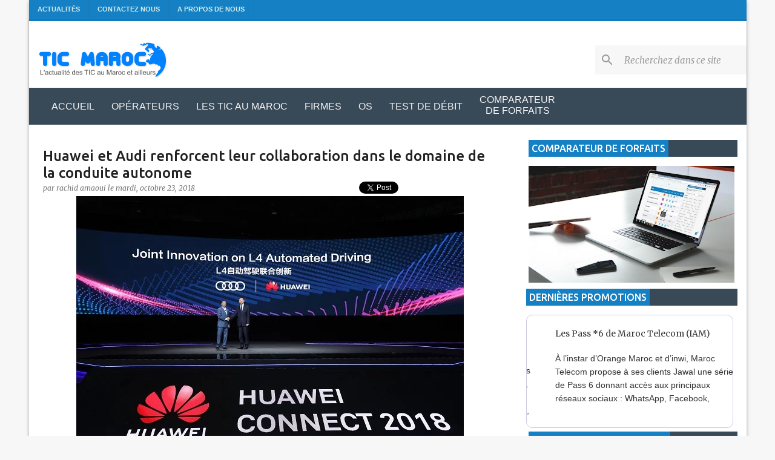

--- FILE ---
content_type: text/html; charset=UTF-8
request_url: https://www.tic-maroc.com/2018/10/huawei-audi-renforcent-collaboration-dans-domaine-conduite-autonome.html
body_size: 37558
content:
<!DOCTYPE html>
<html dir='ltr' xmlns='http://www.w3.org/1999/xhtml' xmlns:b='http://www.google.com/2005/gml/b' xmlns:data='http://www.google.com/2005/gml/data' xmlns:expr='http://www.google.com/2005/gml/expr'>
<head>
<meta content='width=device-width, initial-scale=1' name='viewport'/>
<meta content='3BD99BACD40557D7E03941642F8BAC0D' name='msvalidate.01'/>
<!-- Favicon MetaTags -->
<meta content='Huawei et Audi renforcent leur collaboration dans le domaine de la conduite autonome' name='application-name'/>
<meta content='#ffffff' name='msapplication-TileColor'/>
<link href='https://blogger.googleusercontent.com/img/b/R29vZ2xl/AVvXsEg_LpHb4lbvdqjgFokQBpdnUCHvRgBRiHXGdd6F4rAtxZdiZpcSscJhDxwq2fkopxVPLEfBZY7X9N66Hasqo_-YJ5e54xtuzGOIx1HhbbNsNzIq30JJmjTz1948P3bwwZkvPdQygm8YPQ/w32-h32-p-k-no-nu/android-chrome-512x512.png' rel='icon' sizes='32x32' type='image/png'/>
<link href='https://blogger.googleusercontent.com/img/b/R29vZ2xl/AVvXsEg_LpHb4lbvdqjgFokQBpdnUCHvRgBRiHXGdd6F4rAtxZdiZpcSscJhDxwq2fkopxVPLEfBZY7X9N66Hasqo_-YJ5e54xtuzGOIx1HhbbNsNzIq30JJmjTz1948P3bwwZkvPdQygm8YPQ/w96-h96-p-k-no-nu/android-chrome-512x512.png' rel='icon' sizes='96x96' type='image/png'/>
<link href='https://blogger.googleusercontent.com/img/b/R29vZ2xl/AVvXsEg_LpHb4lbvdqjgFokQBpdnUCHvRgBRiHXGdd6F4rAtxZdiZpcSscJhDxwq2fkopxVPLEfBZY7X9N66Hasqo_-YJ5e54xtuzGOIx1HhbbNsNzIq30JJmjTz1948P3bwwZkvPdQygm8YPQ/w192-h192-p-k-no-nu/android-chrome-512x512.png' rel='icon' sizes='192x192' type='image/png'/>
<link href='https://blogger.googleusercontent.com/img/b/R29vZ2xl/AVvXsEg_LpHb4lbvdqjgFokQBpdnUCHvRgBRiHXGdd6F4rAtxZdiZpcSscJhDxwq2fkopxVPLEfBZY7X9N66Hasqo_-YJ5e54xtuzGOIx1HhbbNsNzIq30JJmjTz1948P3bwwZkvPdQygm8YPQ/w57-h57-p-k-no-nu/android-chrome-512x512.png' rel='apple-touch-icon' sizes='57x57'/>
<link href='https://blogger.googleusercontent.com/img/b/R29vZ2xl/AVvXsEg_LpHb4lbvdqjgFokQBpdnUCHvRgBRiHXGdd6F4rAtxZdiZpcSscJhDxwq2fkopxVPLEfBZY7X9N66Hasqo_-YJ5e54xtuzGOIx1HhbbNsNzIq30JJmjTz1948P3bwwZkvPdQygm8YPQ/w60-h60-p-k-no-nu/android-chrome-512x512.png' rel='apple-touch-icon' sizes='60x60'/>
<link href='https://blogger.googleusercontent.com/img/b/R29vZ2xl/AVvXsEg_LpHb4lbvdqjgFokQBpdnUCHvRgBRiHXGdd6F4rAtxZdiZpcSscJhDxwq2fkopxVPLEfBZY7X9N66Hasqo_-YJ5e54xtuzGOIx1HhbbNsNzIq30JJmjTz1948P3bwwZkvPdQygm8YPQ/w72-h72-p-k-no-nu/android-chrome-512x512.png' rel='apple-touch-icon' sizes='72x72'/>
<link href='https://blogger.googleusercontent.com/img/b/R29vZ2xl/AVvXsEg_LpHb4lbvdqjgFokQBpdnUCHvRgBRiHXGdd6F4rAtxZdiZpcSscJhDxwq2fkopxVPLEfBZY7X9N66Hasqo_-YJ5e54xtuzGOIx1HhbbNsNzIq30JJmjTz1948P3bwwZkvPdQygm8YPQ/w76-h76-p-k-no-nu/android-chrome-512x512.png' rel='apple-touch-icon' sizes='76x76'/>
<link href='https://blogger.googleusercontent.com/img/b/R29vZ2xl/AVvXsEg_LpHb4lbvdqjgFokQBpdnUCHvRgBRiHXGdd6F4rAtxZdiZpcSscJhDxwq2fkopxVPLEfBZY7X9N66Hasqo_-YJ5e54xtuzGOIx1HhbbNsNzIq30JJmjTz1948P3bwwZkvPdQygm8YPQ/w114-h114-p-k-no-nu/android-chrome-512x512.png' rel='apple-touch-icon' sizes='114x114'/>
<link href='https://blogger.googleusercontent.com/img/b/R29vZ2xl/AVvXsEg_LpHb4lbvdqjgFokQBpdnUCHvRgBRiHXGdd6F4rAtxZdiZpcSscJhDxwq2fkopxVPLEfBZY7X9N66Hasqo_-YJ5e54xtuzGOIx1HhbbNsNzIq30JJmjTz1948P3bwwZkvPdQygm8YPQ/w120-h120-p-k-no-nu/android-chrome-512x512.png' rel='apple-touch-icon' sizes='120x120'/>
<link href='https://blogger.googleusercontent.com/img/b/R29vZ2xl/AVvXsEg_LpHb4lbvdqjgFokQBpdnUCHvRgBRiHXGdd6F4rAtxZdiZpcSscJhDxwq2fkopxVPLEfBZY7X9N66Hasqo_-YJ5e54xtuzGOIx1HhbbNsNzIq30JJmjTz1948P3bwwZkvPdQygm8YPQ/w144-h144-p-k-no-nu/android-chrome-512x512.png' rel='apple-touch-icon' sizes='144x144'/>
<link href='https://blogger.googleusercontent.com/img/b/R29vZ2xl/AVvXsEg_LpHb4lbvdqjgFokQBpdnUCHvRgBRiHXGdd6F4rAtxZdiZpcSscJhDxwq2fkopxVPLEfBZY7X9N66Hasqo_-YJ5e54xtuzGOIx1HhbbNsNzIq30JJmjTz1948P3bwwZkvPdQygm8YPQ/w152-h152-p-k-no-nu/android-chrome-512x512.png' rel='apple-touch-icon' sizes='152x152'/>
<link href='https://blogger.googleusercontent.com/img/b/R29vZ2xl/AVvXsEg_LpHb4lbvdqjgFokQBpdnUCHvRgBRiHXGdd6F4rAtxZdiZpcSscJhDxwq2fkopxVPLEfBZY7X9N66Hasqo_-YJ5e54xtuzGOIx1HhbbNsNzIq30JJmjTz1948P3bwwZkvPdQygm8YPQ/w180-h180-p-k-no-nu/android-chrome-512x512.png' rel='apple-touch-icon' sizes='180x180'/>
<meta content='https://blogger.googleusercontent.com/img/b/R29vZ2xl/AVvXsEg_LpHb4lbvdqjgFokQBpdnUCHvRgBRiHXGdd6F4rAtxZdiZpcSscJhDxwq2fkopxVPLEfBZY7X9N66Hasqo_-YJ5e54xtuzGOIx1HhbbNsNzIq30JJmjTz1948P3bwwZkvPdQygm8YPQ/w70-h70-p-k-no-nu/android-chrome-512x512.png' name='msapplication-square70x70logo'/>
<meta content='https://blogger.googleusercontent.com/img/b/R29vZ2xl/AVvXsEg_LpHb4lbvdqjgFokQBpdnUCHvRgBRiHXGdd6F4rAtxZdiZpcSscJhDxwq2fkopxVPLEfBZY7X9N66Hasqo_-YJ5e54xtuzGOIx1HhbbNsNzIq30JJmjTz1948P3bwwZkvPdQygm8YPQ/w150-h150-p-k-no-nu/android-chrome-512x512.png' name='msapplication-square150x150logo'/>
<meta content='https://blogger.googleusercontent.com/img/b/R29vZ2xl/AVvXsEg_LpHb4lbvdqjgFokQBpdnUCHvRgBRiHXGdd6F4rAtxZdiZpcSscJhDxwq2fkopxVPLEfBZY7X9N66Hasqo_-YJ5e54xtuzGOIx1HhbbNsNzIq30JJmjTz1948P3bwwZkvPdQygm8YPQ/w310-h150-p-k-no-nu/android-chrome-512x512.png' name='msapplication-wide310x150logo'/>
<meta content='https://blogger.googleusercontent.com/img/b/R29vZ2xl/AVvXsEg_LpHb4lbvdqjgFokQBpdnUCHvRgBRiHXGdd6F4rAtxZdiZpcSscJhDxwq2fkopxVPLEfBZY7X9N66Hasqo_-YJ5e54xtuzGOIx1HhbbNsNzIq30JJmjTz1948P3bwwZkvPdQygm8YPQ/w310-h310-p-k-no-nu/android-chrome-512x512.png' name='msapplication-square310x310logo'/>
<meta content='https://www.tic-maroc.com/2018/10/huawei-audi-renforcent-collaboration-dans-domaine-conduite-autonome.html' property='og:url'/>
<meta content='Huawei et Audi renforcent leur collaboration dans le domaine de la conduite autonome' property='og:title'/>
<meta content='  A l&#39;occasion de la tenue de l&#39;événement HUAWEI CONNECT 2018 qui se déroule à Shangai, Huawei et Audi viennent d’annoncer aujourd’hui un re...' property='og:description'/>
<meta content='https://blogger.googleusercontent.com/img/b/R29vZ2xl/AVvXsEjty-_ZPbOErqBHMvQlSA6PGIFxtsk72qjUeD_k9HiKUwfzgydleSju00JoEyAOIjCg9jFVYJQ9M68EelpwZdjxsHBo1Sh1KmhZa9la2IJ0nrmN9ea-UbXd4aMyLyd1uhaTtOiTw_K1Jg/w1200-h630-p-k-no-nu/Huawei-Connect-2018.jpg' property='og:image'/>
<meta content='103951263122286' property='fb:app_id'/>
<meta content='193154310830051' property='fb:pages'/>
<meta content='article' property='og:type'/>
<meta content='https://www.facebook.com/Amaoui.Rachid' property='article:author'/>
<meta content='fr_FR' property='og:locale'/>
<meta content='summary_large_image' name='twitter:card'/>
<meta content='@Tic_Maroc' name='twitter:site'/>
<meta content='@Tic_Maroc' name='twitter:creator'/>
<meta content='#3d85c6' name='theme-color'/>
<meta content='#3d85c6' name='msapplication-navbutton-color'/>
<meta content='yes' name='apple-mobile-web-app-capable'/>
<meta content='black-translucent' name='apple-mobile-web-app-status-bar-style'/>
<script type='application/ld+json'>
    {  "@context" : "http://schema.org",
       "@type" : "Organization",
       "name" : "Tic Maroc",
       "url" : "http://www.tic-maroc.com/",
"logo": "https://blogger.googleusercontent.com/img/b/R29vZ2xl/AVvXsEjPwormX2v0GuJ2UrGNPboQRG-CtB6m9i0aXbPbw-Hl7S-fQRm0r61204-0QRXbFscBoCfUduMZDnZ4IWV2Dq62qgw2KynL-gFcsoTJylUJRvM6pzsdNkKpFu4lzfjXB9wEaoXvRIG5tg/s1600/logo1.png",
"sameAs" : [ "https://www.facebook.com/Tic.Maroc.1",
                               "https://twitter.com/Tic_Maroc"] 
    }
    </script>
<script type='application/ld+json'>{"@context":"https://schema.org","@type":"WebSite","@id":"https://www.tic-maroc.com/","url":"https://www.tic-maroc.com/","name":"Tic Maroc","potentialAction":{"@type":"SearchAction","target":"https://www.tic-maroc.com/search?q={search_term_string}","query-input":"required name=search_term_string"}}</script>
<title>
Huawei et Audi renforcent leur collaboration dans le domaine de la conduite autonome
        - Tic Maroc
      </title>
<meta content='text/html; charset=UTF-8' http-equiv='Content-Type'/>
<link href='https://www.tic-maroc.com/favicon.ico' rel='icon' type='image/x-icon'/>
<link href='https://www.tic-maroc.com/2018/10/huawei-audi-renforcent-collaboration-dans-domaine-conduite-autonome.html' rel='canonical'/>
<!-- Feeds -->
<link href='https://www.tic-maroc.com/feeds/posts/default' rel='alternate' title='L&#39;actualité des TIC au Maroc et ailleurs - Atom' type='application/atom+xml'/>
<link href='https://www.tic-maroc.com/feeds/posts/default?alt=rss' rel='alternate' title='L&#39;actualité des TIC au Maroc et ailleurs - RSS' type='application/rss+xml'/>
<!--[if IE]> <script> (function() { var html5 = ("abbr,article,aside,audio,canvas,datalist,details," + "figure,footer,header,hgroup,mark,menu,meter,nav,output," + "progress,section,time,video").split(','); for (var i = 0; i < html5.length; i++) { document.createElement(html5[i]); } try { document.execCommand('BackgroundImageCache', false, true); } catch(e) {} })(); </script> <![endif]-->
<style type='text/css'>@font-face{font-family:'Lato';font-style:normal;font-weight:400;font-display:swap;src:url(//fonts.gstatic.com/s/lato/v25/S6uyw4BMUTPHjxAwXiWtFCfQ7A.woff2)format('woff2');unicode-range:U+0100-02BA,U+02BD-02C5,U+02C7-02CC,U+02CE-02D7,U+02DD-02FF,U+0304,U+0308,U+0329,U+1D00-1DBF,U+1E00-1E9F,U+1EF2-1EFF,U+2020,U+20A0-20AB,U+20AD-20C0,U+2113,U+2C60-2C7F,U+A720-A7FF;}@font-face{font-family:'Lato';font-style:normal;font-weight:400;font-display:swap;src:url(//fonts.gstatic.com/s/lato/v25/S6uyw4BMUTPHjx4wXiWtFCc.woff2)format('woff2');unicode-range:U+0000-00FF,U+0131,U+0152-0153,U+02BB-02BC,U+02C6,U+02DA,U+02DC,U+0304,U+0308,U+0329,U+2000-206F,U+20AC,U+2122,U+2191,U+2193,U+2212,U+2215,U+FEFF,U+FFFD;}@font-face{font-family:'Lato';font-style:normal;font-weight:700;font-display:swap;src:url(//fonts.gstatic.com/s/lato/v25/S6u9w4BMUTPHh6UVSwaPGQ3q5d0N7w.woff2)format('woff2');unicode-range:U+0100-02BA,U+02BD-02C5,U+02C7-02CC,U+02CE-02D7,U+02DD-02FF,U+0304,U+0308,U+0329,U+1D00-1DBF,U+1E00-1E9F,U+1EF2-1EFF,U+2020,U+20A0-20AB,U+20AD-20C0,U+2113,U+2C60-2C7F,U+A720-A7FF;}@font-face{font-family:'Lato';font-style:normal;font-weight:700;font-display:swap;src:url(//fonts.gstatic.com/s/lato/v25/S6u9w4BMUTPHh6UVSwiPGQ3q5d0.woff2)format('woff2');unicode-range:U+0000-00FF,U+0131,U+0152-0153,U+02BB-02BC,U+02C6,U+02DA,U+02DC,U+0304,U+0308,U+0329,U+2000-206F,U+20AC,U+2122,U+2191,U+2193,U+2212,U+2215,U+FEFF,U+FFFD;}@font-face{font-family:'Lato';font-style:normal;font-weight:900;font-display:swap;src:url(//fonts.gstatic.com/s/lato/v25/S6u9w4BMUTPHh50XSwaPGQ3q5d0N7w.woff2)format('woff2');unicode-range:U+0100-02BA,U+02BD-02C5,U+02C7-02CC,U+02CE-02D7,U+02DD-02FF,U+0304,U+0308,U+0329,U+1D00-1DBF,U+1E00-1E9F,U+1EF2-1EFF,U+2020,U+20A0-20AB,U+20AD-20C0,U+2113,U+2C60-2C7F,U+A720-A7FF;}@font-face{font-family:'Lato';font-style:normal;font-weight:900;font-display:swap;src:url(//fonts.gstatic.com/s/lato/v25/S6u9w4BMUTPHh50XSwiPGQ3q5d0.woff2)format('woff2');unicode-range:U+0000-00FF,U+0131,U+0152-0153,U+02BB-02BC,U+02C6,U+02DA,U+02DC,U+0304,U+0308,U+0329,U+2000-206F,U+20AC,U+2122,U+2191,U+2193,U+2212,U+2215,U+FEFF,U+FFFD;}@font-face{font-family:'Merriweather';font-style:italic;font-weight:300;font-stretch:100%;font-display:swap;src:url(//fonts.gstatic.com/s/merriweather/v33/u-4c0qyriQwlOrhSvowK_l5-eTxCVx0ZbwLvKH2Gk9hLmp0v5yA-xXPqCzLvF-adrHOg7iDTFw.woff2)format('woff2');unicode-range:U+0460-052F,U+1C80-1C8A,U+20B4,U+2DE0-2DFF,U+A640-A69F,U+FE2E-FE2F;}@font-face{font-family:'Merriweather';font-style:italic;font-weight:300;font-stretch:100%;font-display:swap;src:url(//fonts.gstatic.com/s/merriweather/v33/u-4c0qyriQwlOrhSvowK_l5-eTxCVx0ZbwLvKH2Gk9hLmp0v5yA-xXPqCzLvF--drHOg7iDTFw.woff2)format('woff2');unicode-range:U+0301,U+0400-045F,U+0490-0491,U+04B0-04B1,U+2116;}@font-face{font-family:'Merriweather';font-style:italic;font-weight:300;font-stretch:100%;font-display:swap;src:url(//fonts.gstatic.com/s/merriweather/v33/u-4c0qyriQwlOrhSvowK_l5-eTxCVx0ZbwLvKH2Gk9hLmp0v5yA-xXPqCzLvF-SdrHOg7iDTFw.woff2)format('woff2');unicode-range:U+0102-0103,U+0110-0111,U+0128-0129,U+0168-0169,U+01A0-01A1,U+01AF-01B0,U+0300-0301,U+0303-0304,U+0308-0309,U+0323,U+0329,U+1EA0-1EF9,U+20AB;}@font-face{font-family:'Merriweather';font-style:italic;font-weight:300;font-stretch:100%;font-display:swap;src:url(//fonts.gstatic.com/s/merriweather/v33/u-4c0qyriQwlOrhSvowK_l5-eTxCVx0ZbwLvKH2Gk9hLmp0v5yA-xXPqCzLvF-WdrHOg7iDTFw.woff2)format('woff2');unicode-range:U+0100-02BA,U+02BD-02C5,U+02C7-02CC,U+02CE-02D7,U+02DD-02FF,U+0304,U+0308,U+0329,U+1D00-1DBF,U+1E00-1E9F,U+1EF2-1EFF,U+2020,U+20A0-20AB,U+20AD-20C0,U+2113,U+2C60-2C7F,U+A720-A7FF;}@font-face{font-family:'Merriweather';font-style:italic;font-weight:300;font-stretch:100%;font-display:swap;src:url(//fonts.gstatic.com/s/merriweather/v33/u-4c0qyriQwlOrhSvowK_l5-eTxCVx0ZbwLvKH2Gk9hLmp0v5yA-xXPqCzLvF-udrHOg7iA.woff2)format('woff2');unicode-range:U+0000-00FF,U+0131,U+0152-0153,U+02BB-02BC,U+02C6,U+02DA,U+02DC,U+0304,U+0308,U+0329,U+2000-206F,U+20AC,U+2122,U+2191,U+2193,U+2212,U+2215,U+FEFF,U+FFFD;}@font-face{font-family:'Merriweather';font-style:italic;font-weight:400;font-stretch:100%;font-display:swap;src:url(//fonts.gstatic.com/s/merriweather/v33/u-4c0qyriQwlOrhSvowK_l5-eTxCVx0ZbwLvKH2Gk9hLmp0v5yA-xXPqCzLvF-adrHOg7iDTFw.woff2)format('woff2');unicode-range:U+0460-052F,U+1C80-1C8A,U+20B4,U+2DE0-2DFF,U+A640-A69F,U+FE2E-FE2F;}@font-face{font-family:'Merriweather';font-style:italic;font-weight:400;font-stretch:100%;font-display:swap;src:url(//fonts.gstatic.com/s/merriweather/v33/u-4c0qyriQwlOrhSvowK_l5-eTxCVx0ZbwLvKH2Gk9hLmp0v5yA-xXPqCzLvF--drHOg7iDTFw.woff2)format('woff2');unicode-range:U+0301,U+0400-045F,U+0490-0491,U+04B0-04B1,U+2116;}@font-face{font-family:'Merriweather';font-style:italic;font-weight:400;font-stretch:100%;font-display:swap;src:url(//fonts.gstatic.com/s/merriweather/v33/u-4c0qyriQwlOrhSvowK_l5-eTxCVx0ZbwLvKH2Gk9hLmp0v5yA-xXPqCzLvF-SdrHOg7iDTFw.woff2)format('woff2');unicode-range:U+0102-0103,U+0110-0111,U+0128-0129,U+0168-0169,U+01A0-01A1,U+01AF-01B0,U+0300-0301,U+0303-0304,U+0308-0309,U+0323,U+0329,U+1EA0-1EF9,U+20AB;}@font-face{font-family:'Merriweather';font-style:italic;font-weight:400;font-stretch:100%;font-display:swap;src:url(//fonts.gstatic.com/s/merriweather/v33/u-4c0qyriQwlOrhSvowK_l5-eTxCVx0ZbwLvKH2Gk9hLmp0v5yA-xXPqCzLvF-WdrHOg7iDTFw.woff2)format('woff2');unicode-range:U+0100-02BA,U+02BD-02C5,U+02C7-02CC,U+02CE-02D7,U+02DD-02FF,U+0304,U+0308,U+0329,U+1D00-1DBF,U+1E00-1E9F,U+1EF2-1EFF,U+2020,U+20A0-20AB,U+20AD-20C0,U+2113,U+2C60-2C7F,U+A720-A7FF;}@font-face{font-family:'Merriweather';font-style:italic;font-weight:400;font-stretch:100%;font-display:swap;src:url(//fonts.gstatic.com/s/merriweather/v33/u-4c0qyriQwlOrhSvowK_l5-eTxCVx0ZbwLvKH2Gk9hLmp0v5yA-xXPqCzLvF-udrHOg7iA.woff2)format('woff2');unicode-range:U+0000-00FF,U+0131,U+0152-0153,U+02BB-02BC,U+02C6,U+02DA,U+02DC,U+0304,U+0308,U+0329,U+2000-206F,U+20AC,U+2122,U+2191,U+2193,U+2212,U+2215,U+FEFF,U+FFFD;}@font-face{font-family:'Merriweather';font-style:normal;font-weight:400;font-stretch:100%;font-display:swap;src:url(//fonts.gstatic.com/s/merriweather/v33/u-4e0qyriQwlOrhSvowK_l5UcA6zuSYEqOzpPe3HOZJ5eX1WtLaQwmYiSeqnJ-mXq1Gi3iE.woff2)format('woff2');unicode-range:U+0460-052F,U+1C80-1C8A,U+20B4,U+2DE0-2DFF,U+A640-A69F,U+FE2E-FE2F;}@font-face{font-family:'Merriweather';font-style:normal;font-weight:400;font-stretch:100%;font-display:swap;src:url(//fonts.gstatic.com/s/merriweather/v33/u-4e0qyriQwlOrhSvowK_l5UcA6zuSYEqOzpPe3HOZJ5eX1WtLaQwmYiSequJ-mXq1Gi3iE.woff2)format('woff2');unicode-range:U+0301,U+0400-045F,U+0490-0491,U+04B0-04B1,U+2116;}@font-face{font-family:'Merriweather';font-style:normal;font-weight:400;font-stretch:100%;font-display:swap;src:url(//fonts.gstatic.com/s/merriweather/v33/u-4e0qyriQwlOrhSvowK_l5UcA6zuSYEqOzpPe3HOZJ5eX1WtLaQwmYiSeqlJ-mXq1Gi3iE.woff2)format('woff2');unicode-range:U+0102-0103,U+0110-0111,U+0128-0129,U+0168-0169,U+01A0-01A1,U+01AF-01B0,U+0300-0301,U+0303-0304,U+0308-0309,U+0323,U+0329,U+1EA0-1EF9,U+20AB;}@font-face{font-family:'Merriweather';font-style:normal;font-weight:400;font-stretch:100%;font-display:swap;src:url(//fonts.gstatic.com/s/merriweather/v33/u-4e0qyriQwlOrhSvowK_l5UcA6zuSYEqOzpPe3HOZJ5eX1WtLaQwmYiSeqkJ-mXq1Gi3iE.woff2)format('woff2');unicode-range:U+0100-02BA,U+02BD-02C5,U+02C7-02CC,U+02CE-02D7,U+02DD-02FF,U+0304,U+0308,U+0329,U+1D00-1DBF,U+1E00-1E9F,U+1EF2-1EFF,U+2020,U+20A0-20AB,U+20AD-20C0,U+2113,U+2C60-2C7F,U+A720-A7FF;}@font-face{font-family:'Merriweather';font-style:normal;font-weight:400;font-stretch:100%;font-display:swap;src:url(//fonts.gstatic.com/s/merriweather/v33/u-4e0qyriQwlOrhSvowK_l5UcA6zuSYEqOzpPe3HOZJ5eX1WtLaQwmYiSeqqJ-mXq1Gi.woff2)format('woff2');unicode-range:U+0000-00FF,U+0131,U+0152-0153,U+02BB-02BC,U+02C6,U+02DA,U+02DC,U+0304,U+0308,U+0329,U+2000-206F,U+20AC,U+2122,U+2191,U+2193,U+2212,U+2215,U+FEFF,U+FFFD;}@font-face{font-family:'Merriweather';font-style:normal;font-weight:700;font-stretch:100%;font-display:swap;src:url(//fonts.gstatic.com/s/merriweather/v33/u-4e0qyriQwlOrhSvowK_l5UcA6zuSYEqOzpPe3HOZJ5eX1WtLaQwmYiSeqnJ-mXq1Gi3iE.woff2)format('woff2');unicode-range:U+0460-052F,U+1C80-1C8A,U+20B4,U+2DE0-2DFF,U+A640-A69F,U+FE2E-FE2F;}@font-face{font-family:'Merriweather';font-style:normal;font-weight:700;font-stretch:100%;font-display:swap;src:url(//fonts.gstatic.com/s/merriweather/v33/u-4e0qyriQwlOrhSvowK_l5UcA6zuSYEqOzpPe3HOZJ5eX1WtLaQwmYiSequJ-mXq1Gi3iE.woff2)format('woff2');unicode-range:U+0301,U+0400-045F,U+0490-0491,U+04B0-04B1,U+2116;}@font-face{font-family:'Merriweather';font-style:normal;font-weight:700;font-stretch:100%;font-display:swap;src:url(//fonts.gstatic.com/s/merriweather/v33/u-4e0qyriQwlOrhSvowK_l5UcA6zuSYEqOzpPe3HOZJ5eX1WtLaQwmYiSeqlJ-mXq1Gi3iE.woff2)format('woff2');unicode-range:U+0102-0103,U+0110-0111,U+0128-0129,U+0168-0169,U+01A0-01A1,U+01AF-01B0,U+0300-0301,U+0303-0304,U+0308-0309,U+0323,U+0329,U+1EA0-1EF9,U+20AB;}@font-face{font-family:'Merriweather';font-style:normal;font-weight:700;font-stretch:100%;font-display:swap;src:url(//fonts.gstatic.com/s/merriweather/v33/u-4e0qyriQwlOrhSvowK_l5UcA6zuSYEqOzpPe3HOZJ5eX1WtLaQwmYiSeqkJ-mXq1Gi3iE.woff2)format('woff2');unicode-range:U+0100-02BA,U+02BD-02C5,U+02C7-02CC,U+02CE-02D7,U+02DD-02FF,U+0304,U+0308,U+0329,U+1D00-1DBF,U+1E00-1E9F,U+1EF2-1EFF,U+2020,U+20A0-20AB,U+20AD-20C0,U+2113,U+2C60-2C7F,U+A720-A7FF;}@font-face{font-family:'Merriweather';font-style:normal;font-weight:700;font-stretch:100%;font-display:swap;src:url(//fonts.gstatic.com/s/merriweather/v33/u-4e0qyriQwlOrhSvowK_l5UcA6zuSYEqOzpPe3HOZJ5eX1WtLaQwmYiSeqqJ-mXq1Gi.woff2)format('woff2');unicode-range:U+0000-00FF,U+0131,U+0152-0153,U+02BB-02BC,U+02C6,U+02DA,U+02DC,U+0304,U+0308,U+0329,U+2000-206F,U+20AC,U+2122,U+2191,U+2193,U+2212,U+2215,U+FEFF,U+FFFD;}@font-face{font-family:'Merriweather';font-style:normal;font-weight:900;font-stretch:100%;font-display:swap;src:url(//fonts.gstatic.com/s/merriweather/v33/u-4e0qyriQwlOrhSvowK_l5UcA6zuSYEqOzpPe3HOZJ5eX1WtLaQwmYiSeqnJ-mXq1Gi3iE.woff2)format('woff2');unicode-range:U+0460-052F,U+1C80-1C8A,U+20B4,U+2DE0-2DFF,U+A640-A69F,U+FE2E-FE2F;}@font-face{font-family:'Merriweather';font-style:normal;font-weight:900;font-stretch:100%;font-display:swap;src:url(//fonts.gstatic.com/s/merriweather/v33/u-4e0qyriQwlOrhSvowK_l5UcA6zuSYEqOzpPe3HOZJ5eX1WtLaQwmYiSequJ-mXq1Gi3iE.woff2)format('woff2');unicode-range:U+0301,U+0400-045F,U+0490-0491,U+04B0-04B1,U+2116;}@font-face{font-family:'Merriweather';font-style:normal;font-weight:900;font-stretch:100%;font-display:swap;src:url(//fonts.gstatic.com/s/merriweather/v33/u-4e0qyriQwlOrhSvowK_l5UcA6zuSYEqOzpPe3HOZJ5eX1WtLaQwmYiSeqlJ-mXq1Gi3iE.woff2)format('woff2');unicode-range:U+0102-0103,U+0110-0111,U+0128-0129,U+0168-0169,U+01A0-01A1,U+01AF-01B0,U+0300-0301,U+0303-0304,U+0308-0309,U+0323,U+0329,U+1EA0-1EF9,U+20AB;}@font-face{font-family:'Merriweather';font-style:normal;font-weight:900;font-stretch:100%;font-display:swap;src:url(//fonts.gstatic.com/s/merriweather/v33/u-4e0qyriQwlOrhSvowK_l5UcA6zuSYEqOzpPe3HOZJ5eX1WtLaQwmYiSeqkJ-mXq1Gi3iE.woff2)format('woff2');unicode-range:U+0100-02BA,U+02BD-02C5,U+02C7-02CC,U+02CE-02D7,U+02DD-02FF,U+0304,U+0308,U+0329,U+1D00-1DBF,U+1E00-1E9F,U+1EF2-1EFF,U+2020,U+20A0-20AB,U+20AD-20C0,U+2113,U+2C60-2C7F,U+A720-A7FF;}@font-face{font-family:'Merriweather';font-style:normal;font-weight:900;font-stretch:100%;font-display:swap;src:url(//fonts.gstatic.com/s/merriweather/v33/u-4e0qyriQwlOrhSvowK_l5UcA6zuSYEqOzpPe3HOZJ5eX1WtLaQwmYiSeqqJ-mXq1Gi.woff2)format('woff2');unicode-range:U+0000-00FF,U+0131,U+0152-0153,U+02BB-02BC,U+02C6,U+02DA,U+02DC,U+0304,U+0308,U+0329,U+2000-206F,U+20AC,U+2122,U+2191,U+2193,U+2212,U+2215,U+FEFF,U+FFFD;}@font-face{font-family:'Ubuntu';font-style:normal;font-weight:400;font-display:swap;src:url(//fonts.gstatic.com/s/ubuntu/v21/4iCs6KVjbNBYlgoKcg72nU6AF7xm.woff2)format('woff2');unicode-range:U+0460-052F,U+1C80-1C8A,U+20B4,U+2DE0-2DFF,U+A640-A69F,U+FE2E-FE2F;}@font-face{font-family:'Ubuntu';font-style:normal;font-weight:400;font-display:swap;src:url(//fonts.gstatic.com/s/ubuntu/v21/4iCs6KVjbNBYlgoKew72nU6AF7xm.woff2)format('woff2');unicode-range:U+0301,U+0400-045F,U+0490-0491,U+04B0-04B1,U+2116;}@font-face{font-family:'Ubuntu';font-style:normal;font-weight:400;font-display:swap;src:url(//fonts.gstatic.com/s/ubuntu/v21/4iCs6KVjbNBYlgoKcw72nU6AF7xm.woff2)format('woff2');unicode-range:U+1F00-1FFF;}@font-face{font-family:'Ubuntu';font-style:normal;font-weight:400;font-display:swap;src:url(//fonts.gstatic.com/s/ubuntu/v21/4iCs6KVjbNBYlgoKfA72nU6AF7xm.woff2)format('woff2');unicode-range:U+0370-0377,U+037A-037F,U+0384-038A,U+038C,U+038E-03A1,U+03A3-03FF;}@font-face{font-family:'Ubuntu';font-style:normal;font-weight:400;font-display:swap;src:url(//fonts.gstatic.com/s/ubuntu/v21/4iCs6KVjbNBYlgoKcQ72nU6AF7xm.woff2)format('woff2');unicode-range:U+0100-02BA,U+02BD-02C5,U+02C7-02CC,U+02CE-02D7,U+02DD-02FF,U+0304,U+0308,U+0329,U+1D00-1DBF,U+1E00-1E9F,U+1EF2-1EFF,U+2020,U+20A0-20AB,U+20AD-20C0,U+2113,U+2C60-2C7F,U+A720-A7FF;}@font-face{font-family:'Ubuntu';font-style:normal;font-weight:400;font-display:swap;src:url(//fonts.gstatic.com/s/ubuntu/v21/4iCs6KVjbNBYlgoKfw72nU6AFw.woff2)format('woff2');unicode-range:U+0000-00FF,U+0131,U+0152-0153,U+02BB-02BC,U+02C6,U+02DA,U+02DC,U+0304,U+0308,U+0329,U+2000-206F,U+20AC,U+2122,U+2191,U+2193,U+2212,U+2215,U+FEFF,U+FFFD;}@font-face{font-family:'Ubuntu';font-style:normal;font-weight:500;font-display:swap;src:url(//fonts.gstatic.com/s/ubuntu/v21/4iCv6KVjbNBYlgoCjC3jvWyNPYZvg7UI.woff2)format('woff2');unicode-range:U+0460-052F,U+1C80-1C8A,U+20B4,U+2DE0-2DFF,U+A640-A69F,U+FE2E-FE2F;}@font-face{font-family:'Ubuntu';font-style:normal;font-weight:500;font-display:swap;src:url(//fonts.gstatic.com/s/ubuntu/v21/4iCv6KVjbNBYlgoCjC3jtGyNPYZvg7UI.woff2)format('woff2');unicode-range:U+0301,U+0400-045F,U+0490-0491,U+04B0-04B1,U+2116;}@font-face{font-family:'Ubuntu';font-style:normal;font-weight:500;font-display:swap;src:url(//fonts.gstatic.com/s/ubuntu/v21/4iCv6KVjbNBYlgoCjC3jvGyNPYZvg7UI.woff2)format('woff2');unicode-range:U+1F00-1FFF;}@font-face{font-family:'Ubuntu';font-style:normal;font-weight:500;font-display:swap;src:url(//fonts.gstatic.com/s/ubuntu/v21/4iCv6KVjbNBYlgoCjC3js2yNPYZvg7UI.woff2)format('woff2');unicode-range:U+0370-0377,U+037A-037F,U+0384-038A,U+038C,U+038E-03A1,U+03A3-03FF;}@font-face{font-family:'Ubuntu';font-style:normal;font-weight:500;font-display:swap;src:url(//fonts.gstatic.com/s/ubuntu/v21/4iCv6KVjbNBYlgoCjC3jvmyNPYZvg7UI.woff2)format('woff2');unicode-range:U+0100-02BA,U+02BD-02C5,U+02C7-02CC,U+02CE-02D7,U+02DD-02FF,U+0304,U+0308,U+0329,U+1D00-1DBF,U+1E00-1E9F,U+1EF2-1EFF,U+2020,U+20A0-20AB,U+20AD-20C0,U+2113,U+2C60-2C7F,U+A720-A7FF;}@font-face{font-family:'Ubuntu';font-style:normal;font-weight:500;font-display:swap;src:url(//fonts.gstatic.com/s/ubuntu/v21/4iCv6KVjbNBYlgoCjC3jsGyNPYZvgw.woff2)format('woff2');unicode-range:U+0000-00FF,U+0131,U+0152-0153,U+02BB-02BC,U+02C6,U+02DA,U+02DC,U+0304,U+0308,U+0329,U+2000-206F,U+20AC,U+2122,U+2191,U+2193,U+2212,U+2215,U+FEFF,U+FFFD;}@font-face{font-family:'Ubuntu';font-style:normal;font-weight:700;font-display:swap;src:url(//fonts.gstatic.com/s/ubuntu/v21/4iCv6KVjbNBYlgoCxCvjvWyNPYZvg7UI.woff2)format('woff2');unicode-range:U+0460-052F,U+1C80-1C8A,U+20B4,U+2DE0-2DFF,U+A640-A69F,U+FE2E-FE2F;}@font-face{font-family:'Ubuntu';font-style:normal;font-weight:700;font-display:swap;src:url(//fonts.gstatic.com/s/ubuntu/v21/4iCv6KVjbNBYlgoCxCvjtGyNPYZvg7UI.woff2)format('woff2');unicode-range:U+0301,U+0400-045F,U+0490-0491,U+04B0-04B1,U+2116;}@font-face{font-family:'Ubuntu';font-style:normal;font-weight:700;font-display:swap;src:url(//fonts.gstatic.com/s/ubuntu/v21/4iCv6KVjbNBYlgoCxCvjvGyNPYZvg7UI.woff2)format('woff2');unicode-range:U+1F00-1FFF;}@font-face{font-family:'Ubuntu';font-style:normal;font-weight:700;font-display:swap;src:url(//fonts.gstatic.com/s/ubuntu/v21/4iCv6KVjbNBYlgoCxCvjs2yNPYZvg7UI.woff2)format('woff2');unicode-range:U+0370-0377,U+037A-037F,U+0384-038A,U+038C,U+038E-03A1,U+03A3-03FF;}@font-face{font-family:'Ubuntu';font-style:normal;font-weight:700;font-display:swap;src:url(//fonts.gstatic.com/s/ubuntu/v21/4iCv6KVjbNBYlgoCxCvjvmyNPYZvg7UI.woff2)format('woff2');unicode-range:U+0100-02BA,U+02BD-02C5,U+02C7-02CC,U+02CE-02D7,U+02DD-02FF,U+0304,U+0308,U+0329,U+1D00-1DBF,U+1E00-1E9F,U+1EF2-1EFF,U+2020,U+20A0-20AB,U+20AD-20C0,U+2113,U+2C60-2C7F,U+A720-A7FF;}@font-face{font-family:'Ubuntu';font-style:normal;font-weight:700;font-display:swap;src:url(//fonts.gstatic.com/s/ubuntu/v21/4iCv6KVjbNBYlgoCxCvjsGyNPYZvgw.woff2)format('woff2');unicode-range:U+0000-00FF,U+0131,U+0152-0153,U+02BB-02BC,U+02C6,U+02DA,U+02DC,U+0304,U+0308,U+0329,U+2000-206F,U+20AC,U+2122,U+2191,U+2193,U+2212,U+2215,U+FEFF,U+FFFD;}</style>
<style id='page-skin-1' type='text/css'><!--
/*! normalize.css v3.0.1 | MIT License | git.io/normalize */html{font-family:sans-serif;-ms-text-size-adjust:100%;-webkit-text-size-adjust:100%}body{margin:0}article,aside,details,figcaption,figure,footer,header,hgroup,main,nav,section,summary{display:block}audio,canvas,progress,video{display:inline-block;vertical-align:baseline}audio:not([controls]){display:none;height:0}[hidden],template{display:none}a{background:transparent}a:active,a:hover{outline:0}abbr[title]{border-bottom:1px dotted}b,strong{font-weight:bold}dfn{font-style:italic}h1{font-size:2em;margin:.67em 0}mark{background:#ff0;color:#000}small{font-size:80%}sub,sup{font-size:75%;line-height:0;position:relative;vertical-align:baseline}sup{top:-0.5em}sub{bottom:-0.25em}img{border:0}svg:not(:root){overflow:hidden}figure{margin:1em 40px}hr{-moz-box-sizing:content-box;box-sizing:content-box;height:0}pre{overflow:auto}code,kbd,pre,samp{font-family:monospace,monospace;font-size:1em}button,input,optgroup,select,textarea{color:inherit;font:inherit;margin:0}button{overflow:visible}button,select{text-transform:none}button,html input[type="button"],input[type="reset"],input[type="submit"]{-webkit-appearance:button;cursor:pointer}button[disabled],html input[disabled]{cursor:default}button::-moz-focus-inner,input::-moz-focus-inner{border:0;padding:0}input{line-height:normal}input[type="checkbox"],input[type="radio"]{box-sizing:border-box;padding:0}input[type="number"]::-webkit-inner-spin-button,input[type="number"]::-webkit-outer-spin-button{height:auto}input[type="search"]{-webkit-appearance:textfield;-moz-box-sizing:content-box;-webkit-box-sizing:content-box;box-sizing:content-box}input[type="search"]::-webkit-search-cancel-button,input[type="search"]::-webkit-search-decoration{-webkit-appearance:none}fieldset{border:1px solid #c0c0c0;margin:0 2px;padding:.35em .625em .75em}legend{border:0;padding:0}textarea{overflow:auto}optgroup{font-weight:bold}table{border-collapse:collapse;border-spacing:0}td,th{padding:0}
/*!************************************************
* Blogger Template Style
* Name: Emporio
**************************************************/
body {
overflow-wrap: break-word;
word-break: break-word;
word-wrap: break-word;
}
.hidden {
display: none;
}
.invisible {
visibility: hidden;
}
.container::after,
.float-container::after {
clear: both;
content: '';
display: table;
}
.clearboth {
clear: both;
}
#comments .comment .comment-actions, .subscribe-popup .FollowByEmail .follow-by-email-submit {
background: transparent;
border: 0;
box-shadow: none;
color: #333333;
cursor: pointer;
font-size: 14px;
font-weight: bold;
outline: none;
text-decoration: none;
text-transform: uppercase;
width: auto;
}
.dim-overlay {
background-color: rgba(0, 0, 0, 0.54);
height: 100vh;
left: 0;
position: fixed;
top: 0;
width: 100%;
}
#sharing-dim-overlay {
background-color: transparent;
}
.loading-spinner-large {
-webkit-animation: mspin-rotate 1568.63ms infinite linear;
animation: mspin-rotate 1568.63ms infinite linear;
height: 48px;
overflow: hidden;
position: absolute;
width: 48px;
z-index: 200;
}
.loading-spinner-large > div {
-webkit-animation: mspin-revrot 5332ms infinite steps(4);
animation: mspin-revrot 5332ms infinite steps(4);
}
.loading-spinner-large > div > div {
-webkit-animation: mspin-singlecolor-large-film 1333ms infinite steps(81);
animation: mspin-singlecolor-large-film 1333ms infinite steps(81);
background-size: 100%;
height: 48px;
width: 3888px;
}
.mspin-black-large > div > div,
.mspin-grey_54-large > div > div {
background-image: url(https://www.blogblog.com/indie/mspin_black_large.svg);
}
.mspin-white-large > div > div {
background-image: url(https://www.blogblog.com/indie/mspin_white_large.svg);
}
.mspin-grey_54-large {
opacity: .54;
}
@-webkit-keyframes mspin-singlecolor-large-film {
from {
-webkit-transform: translateX(0);
transform: translateX(0);
}
to {
-webkit-transform: translateX(-3888px);
transform: translateX(-3888px);
}
}
@keyframes mspin-singlecolor-large-film {
from {
-webkit-transform: translateX(0);
transform: translateX(0);
}
to {
-webkit-transform: translateX(-3888px);
transform: translateX(-3888px);
}
}
@-webkit-keyframes mspin-rotate {
from {
-webkit-transform: rotate(0deg);
transform: rotate(0deg);
}
to {
-webkit-transform: rotate(360deg);
transform: rotate(360deg);
}
}
@keyframes mspin-rotate {
from {
-webkit-transform: rotate(0deg);
transform: rotate(0deg);
}
to {
-webkit-transform: rotate(360deg);
transform: rotate(360deg);
}
}
@-webkit-keyframes mspin-revrot {
from {
-webkit-transform: rotate(0deg);
transform: rotate(0deg);
}
to {
-webkit-transform: rotate(-360deg);
transform: rotate(-360deg);
}
}
@keyframes mspin-revrot {
from {
-webkit-transform: rotate(0deg);
transform: rotate(0deg);
}
to {
-webkit-transform: rotate(-360deg);
transform: rotate(-360deg);
}
}
input::-ms-clear {
display: none;
}
.blogger-logo,
.svg-icon-24.blogger-logo {
fill: #ff9800;
opacity: 1.0;
}
.skip-navigation {
background-color: #fff;
box-sizing: border-box;
color: #000;
display: block;
height: 0;
left: 0;
line-height: 50px;
overflow: hidden;
padding-top: 0;
position: fixed;
text-align: center;
top: 0;
-webkit-transition: box-shadow 0.3s, height 0.3s, padding-top 0.3s;
transition: box-shadow 0.3s, height 0.3s, padding-top 0.3s;
width: 100%;
z-index: 900;
}
.skip-navigation:focus {
box-shadow: 0 4px 5px 0 rgba(0, 0, 0, 0.14), 0 1px 10px 0 rgba(0, 0, 0, 0.12), 0 2px 4px -1px rgba(0, 0, 0, 0.2);
height: 50px;
}
#main {
outline: none;
}
.main-heading {
position: absolute;
clip: rect(1px, 1px, 1px, 1px);
padding: 0;
border: 0;
height: 1px;
width: 1px;
overflow: hidden;
}
.Attribution {
margin-top: 1em;
text-align: center;
}
.Attribution .blogger img,
.Attribution .blogger svg {
vertical-align: bottom;
}
.Attribution .blogger img {
margin-right: .5em;
}
.Attribution div {
line-height: 24px;
margin-top: .5em;
}
.Attribution .image-attribution,
.Attribution .copyright {
font-size: .7em;
margin-top: 1.5em;
}
.BLOG_mobile_video_class {
display: none;
}
.bg-photo {
background-attachment: scroll !important;
}
body .CSS_LIGHTBOX {
z-index: 900;
}
.extendable .show-more,
.extendable .show-less {
border-color: #333333;
color: #333333;
margin-top: 8px;
}
.extendable .show-more.hidden,
.extendable .show-less.hidden {
display: none;
}
.inline-ad {
display: none;
max-width: 100%;
overflow: hidden;
}
.adsbygoogle {
display: block;
}
#cookieChoiceInfo {
bottom: 0;
top: auto;
}
iframe.b-hbp-video {
border: 0;
}
.post-body img {
max-width: 100%;
}
.post-body iframe {
max-width: 100%;
}
.post-body a[imageanchor="1"] {
display: inline-block;
}
.byline {
margin-right: 1em;
}
.byline:last-child {
margin-right: 0;
}
.link-copied-dialog {
max-width: 520px;
outline: 0;
}
.link-copied-dialog .modal-dialog-buttons {
margin-top: 8px;
}
.link-copied-dialog .goog-buttonset-default {
background: transparent;
border: 0;
}
.link-copied-dialog .goog-buttonset-default:focus {
outline: 0;
}
.paging-control-container {
margin-bottom: 16px;
}
.paging-control-container .paging-control {
display: inline-block;
}
.paging-control-container .paging-control,
.paging-control-container .comment-range-text::after {
color: #333333;
}
.paging-control-container .paging-control,
.paging-control-container .comment-range-text {
margin-right: 8px;
}
.paging-control-container .paging-control::after,
.paging-control-container .comment-range-text::after {
content: '\00B7';
cursor: default;
padding-left: 8px;
pointer-events: none;
}
.paging-control-container .paging-control:last-child::after,
.paging-control-container .comment-range-text:last-child::after {
content: none;
}
.byline.reactions iframe {
height: 20px;
}
.b-notification {
color: #000;
background-color: #fff;
border-bottom: solid 1px #000;
box-sizing: border-box;
padding: 16px 32px;
text-align: center;
}
.b-notification.visible {
-webkit-transition: margin-top 0.3s cubic-bezier(0.4, 0, 0.2, 1);
transition: margin-top 0.3s cubic-bezier(0.4, 0, 0.2, 1);
}
.b-notification.invisible {
position: absolute;
}
.b-notification-close {
position: absolute;
right: 8px;
top: 8px;
}
.no-posts-message {
line-height: 40px;
text-align: center;
}
@media screen and (max-width: 745px) {
body.item-view .post-body a[imageanchor="1"][style*="float: left;"],
body.item-view .post-body a[imageanchor="1"][style*="float: right;"] {
float: none !important;
clear: none !important;
}
body.item-view .post-body a[imageanchor="1"] img {
display: block;
height: auto;
margin: 0 auto;
}
body.item-view .post-body > .separator:first-child > a[imageanchor="1"]:first-child {
margin-top: 20px;
}
.post-body a[imageanchor] {
display: block;
}
body.item-view .post-body a[imageanchor="1"] {
margin-left: 0 !important;
margin-right: 0 !important;
}
body.item-view .post-body a[imageanchor="1"] + a[imageanchor="1"] {
margin-top: 16px;
}
}
.item-control {
display: none;
}
#comments {
border-top: 1px dashed rgba(0, 0, 0, 0.54);
margin-top: 20px;
padding: 20px;
}
#comments .comment-thread ol {
margin: 0;
padding-left: 0;
padding-left: 0;
}
#comments .comment-thread .comment-replies,
#comments .comment .comment-replybox-single {
margin-left: 60px;
}
#comments .comment-thread .thread-count {
display: none;
}
#comments .comment {
list-style-type: none;
padding: 0 0 30px;
position: relative;
}
#comments .comment .comment {
padding-bottom: 8px;
}
.comment .avatar-image-container {
position: absolute;
}
.comment .avatar-image-container img {
border-radius: 50%;
}
.avatar-image-container svg,
.comment .avatar-image-container .avatar-icon {
border-radius: 50%;
border: solid 1px #1581c4;
box-sizing: border-box;
fill: #1581c4;
height: 35px;
margin: 0;
padding: 7px;
width: 35px;
}
.comment .comment-block {
margin-top: 10px;
margin-left: 60px;
padding-bottom: 0;
}
#comments .comment-author-header-wrapper {
margin-left: 40px;
}
#comments .comment .thread-expanded .comment-block {
padding-bottom: 20px;
}
#comments .comment .comment-header .user,
#comments .comment .comment-header .user a {
color: #212121;
font-style: normal;
font-weight: bold;
}
#comments .comment .comment-actions {
bottom: 0;
margin-bottom: 15px;
position: absolute;
}
#comments .comment .comment-actions > * {
margin-right: 8px;
}
#comments .comment .comment-header .datetime {
bottom: 0;
color: rgba(33,33,33,0.54);
display: inline-block;
font-size: 13px;
font-style: italic;
margin-left: 8px;
}
#comments .comment .comment-header .datetime a,
#comments .comment .comment-footer .comment-timestamp a {
color: rgba(33,33,33,0.54);
}
.comment .comment-body,
#comments .comment .comment-content {
margin-top: 12px;
word-break: break-word;
}
.comment-body {
margin-bottom: 12px;
}
#comments.embed[data-num-comments="0"] {
border: 0;
margin-top: 0;
padding-top: 0;
}
#comments.embed[data-num-comments="0"] #comment-post-message,
#comments.embed[data-num-comments="0"] div.comment-form > p,
#comments.embed[data-num-comments="0"] p.comment-footer {
display: none;
}
#comment-editor-src {
display: none;
}
.comments .comments-content .loadmore.loaded {
max-height: 0;
opacity: 0;
overflow: hidden;
}
.extendable .remaining-items {
height: 0;
overflow: hidden;
-webkit-transition: height 0.3s cubic-bezier(0.4, 0, 0.2, 1);
transition: height 0.3s cubic-bezier(0.4, 0, 0.2, 1);
}
.extendable .remaining-items.expanded {
height: auto;
}
.svg-icon-24,
.svg-icon-24-button {
cursor: pointer;
height: 24px;
width: 24px;
min-width: 24px;
}
.touch-icon {
margin: -12px;
padding: 12px;
}
.touch-icon:focus, .touch-icon:active {
background-color: rgba(153, 153, 153, 0.4);
border-radius: 50%;
}
svg:not(:root).touch-icon {
overflow: visible;
}
html[dir=rtl] .rtl-reversible-icon {
-webkit-transform: scaleX(-1);
-ms-transform: scaleX(-1);
transform: scaleX(-1);
}
.touch-icon-button,
.svg-icon-24-button {
background: transparent;
border: 0;
margin: 0;
outline: none;
padding: 0;
}
.touch-icon-button .touch-icon:focus,
.touch-icon-button .touch-icon:active {
background-color: transparent;
}
.touch-icon-button:focus .touch-icon,
.touch-icon-button:active .touch-icon {
background-color: rgba(153, 153, 153, 0.4);
border-radius: 50%;
}
.Profile .default-avatar-wrapper .avatar-icon {
border-radius: 50%;
border: solid 1px #1581c4;
box-sizing: border-box;
fill: #1581c4;
margin: 0;
}
.Profile .individual .default-avatar-wrapper .avatar-icon {
padding: 25px;
}
.Profile .individual .profile-img,
.Profile .individual .avatar-icon {
height: 90px;
width: 90px;
}
.Profile .team .default-avatar-wrapper .avatar-icon {
padding: 8px;
}
.Profile .team .profile-img,
.Profile .team .avatar-icon,
.Profile .team .default-avatar-wrapper {
height: 40px;
width: 40px;
}
.snippet-container {
margin: 0;
position: relative;
overflow: hidden;
}
.snippet-fade {
bottom: 0;
box-sizing: border-box;
position: absolute;
width: 96px;
}
.snippet-fade {
right: 0;
}
.snippet-fade:after {
content: '\2026';
}
.snippet-fade:after {
float: right;
}
.centered-top-container.sticky {
left: 0;
position: fixed;
right: 0;
top: 0;
width: auto;
z-index: 8;
-webkit-transition-property: opacity, -webkit-transform;
transition-property: opacity, -webkit-transform;
transition-property: transform, opacity;
transition-property: transform, opacity, -webkit-transform;
-webkit-transition-duration: 0.2s;
transition-duration: 0.2s;
-webkit-transition-timing-function: cubic-bezier(0.4, 0, 0.2, 1);
transition-timing-function: cubic-bezier(0.4, 0, 0.2, 1);
}
.centered-top-placeholder {
display: none;
}
.collapsed-header .centered-top-placeholder {
display: block;
}
.centered-top-container .Header .replaced h1,
.centered-top-placeholder .Header .replaced h1 {
display: none;
}
.centered-top-container.sticky .Header .replaced h1 {
display: block;
}
.centered-top-container.sticky .Header .header-widget {
background: none;
}
.centered-top-container.sticky .Header .header-image-wrapper {
display: none;
}
.centered-top-container img,
.centered-top-placeholder img {
max-width: 100%;
}
.collapsible {
-webkit-transition: height 0.3s cubic-bezier(0.4, 0, 0.2, 1);
transition: height 0.3s cubic-bezier(0.4, 0, 0.2, 1);
}
.collapsible,
.collapsible > summary {
display: block;
overflow: hidden;
}
.collapsible > :not(summary) {
display: none;
}
.collapsible[open] > :not(summary) {
display: block;
}
.collapsible:focus,
.collapsible > summary:focus {
outline: none;
}
.collapsible > summary {
cursor: pointer;
display: block;
padding: 0;
}
.collapsible:focus > summary,
.collapsible > summary:focus {
background-color: transparent;
}
.collapsible > summary::-webkit-details-marker {
display: none;
}
.collapsible-title {
-webkit-box-align: center;
-webkit-align-items: center;
-ms-flex-align: center;
align-items: center;
display: -webkit-box;
display: -webkit-flex;
display: -ms-flexbox;
display: flex;
}
.collapsible-title .title {
-webkit-box-flex: 1;
-webkit-flex: 1 1 auto;
-ms-flex: 1 1 auto;
flex: 1 1 auto;
-webkit-box-ordinal-group: 1;
-webkit-order: 0;
-ms-flex-order: 0;
order: 0;
overflow: hidden;
text-overflow: ellipsis;
white-space: nowrap;
}
.collapsible-title .chevron-down,
.collapsible[open] .collapsible-title .chevron-up {
display: block;
}
.collapsible-title .chevron-up,
.collapsible[open] .collapsible-title .chevron-down {
display: none;
}
.flat-button {
cursor: pointer;
display: inline-block;
font-weight: bold;
text-transform: uppercase;
border-radius: 2px;
padding: 8px;
margin: -8px;
}
.flat-icon-button {
background: transparent;
border: 0;
margin: 0;
outline: none;
padding: 0;
margin: -12px;
padding: 12px;
cursor: pointer;
box-sizing: content-box;
display: inline-block;
line-height: 0;
}
.flat-icon-button,
.flat-icon-button .splash-wrapper {
border-radius: 50%;
}
.flat-icon-button .splash.animate {
-webkit-animation-duration: 0.3s;
animation-duration: 0.3s;
}
body#layout .bg-photo-overlay,
body#layout .bg-photo {
display: none;
}
body#layout .page_body {
padding: 0;
position: relative;
top: 0;
}
body#layout .page {
display: inline-block;
left: inherit;
position: relative;
vertical-align: top;
width: 540px;
}
body#layout .centered {
max-width: 954px;
}
body#layout .navigation {
display: none;
}
body#layout .sidebar-container {
display: inline-block;
width: 40%;
}
body#layout .hamburger-menu,
body#layout .search {
display: none;
}
.overflowable-container {
max-height: 44px;
overflow: hidden;
position: relative;
}
.overflow-button {
cursor: pointer;
}
#overflowable-dim-overlay {
background: transparent;
}
.overflow-popup {
box-shadow: 0 2px 2px 0 rgba(0, 0, 0, 0.14), 0 3px 1px -2px rgba(0, 0, 0, 0.2), 0 1px 5px 0 rgba(0, 0, 0, 0.12);
background-color: #ffffff;
left: 0;
max-width: calc(100% - 32px);
position: absolute;
top: 0;
visibility: hidden;
z-index: 101;
}
.overflow-popup ul {
list-style: none;
}
.overflow-popup li,
.overflow-popup .tabs li {
display: block;
height: auto;
}
.overflow-popup .tabs li {
padding-left: 0;
padding-right: 0;
}
.overflow-button.hidden,
.overflow-popup li.hidden,
.overflow-popup .tabs li.hidden {
display: none;
}
.widget.Sharing .sharing-button {
display: none;
}
.widget.Sharing .sharing-buttons li {
padding: 0;
}
.widget.Sharing .sharing-buttons li span {
display: none;
}
.post-share-buttons {
position: relative;
}
.share-buttons .svg-icon-24,
.centered-bottom .share-buttons .svg-icon-24 {
fill: #1581c4;
}
.sharing-open.touch-icon-button:focus .touch-icon,
.sharing-open.touch-icon-button:active .touch-icon {
background-color: transparent;
}
.share-buttons {
background-color: #ffffff;
border-radius: 2px;
box-shadow: 0 2px 2px 0 rgba(0, 0, 0, 0.14), 0 3px 1px -2px rgba(0, 0, 0, 0.2), 0 1px 5px 0 rgba(0, 0, 0, 0.12);
color: #000000;
list-style: none;
margin: 0;
padding: 8px 0;
position: absolute;
top: -11px;
min-width: 200px;
z-index: 101;
}
.share-buttons.hidden {
display: none;
}
.sharing-button {
background: transparent;
border: 0;
margin: 0;
outline: none;
padding: 0;
cursor: pointer;
}
.share-buttons li {
margin: 0;
height: 48px;
}
.share-buttons li:last-child {
margin-bottom: 0;
}
.share-buttons li .sharing-platform-button {
box-sizing: border-box;
cursor: pointer;
display: block;
height: 100%;
margin-bottom: 0;
padding: 0 16px;
position: relative;
width: 100%;
}
.share-buttons li .sharing-platform-button:focus,
.share-buttons li .sharing-platform-button:hover {
background-color: rgba(128, 128, 128, 0.1);
outline: none;
}
.share-buttons li svg[class^="sharing-"],
.share-buttons li svg[class*=" sharing-"] {
position: absolute;
top: 10px;
}
.share-buttons li span.sharing-platform-button,
.share-buttons li span.sharing-platform-button {
position: relative;
top: 0;
}
.share-buttons li .platform-sharing-text {
display: block;
font-size: 16px;
line-height: 48px;
white-space: nowrap;
}
.share-buttons li .platform-sharing-text {
margin-left: 56px;
}
.sidebar-container {
background-color: #f7f7f7;
max-width: 350px;
overflow-y: auto;
-webkit-transition-property: -webkit-transform;
transition-property: -webkit-transform;
transition-property: transform;
transition-property: transform, -webkit-transform;
-webkit-transition-duration: .3s;
transition-duration: .3s;
-webkit-transition-timing-function: cubic-bezier(0, 0, 0.2, 1);
transition-timing-function: cubic-bezier(0, 0, 0.2, 1);
width: 350px;
z-index: 101;
-webkit-overflow-scrolling: touch;
}
.sidebar-container .navigation {
line-height: 0;
padding: 16px;
}
.sidebar-container .sidebar-back {
cursor: pointer;
}
.sidebar-container .widget {
background: none;
margin: 0 16px;
padding: 16px 0;
}
.sidebar-container .widget .title {
color: #000000;
margin: 0;
}
.sidebar-container .widget ul {
list-style: none;
margin: 0;
padding: 0;
}
.sidebar-container .widget ul ul {
margin-left: 1em;
}
.sidebar-container .widget li {
font-size: 16px;
line-height: normal;
}
.sidebar-container .widget + .widget {
border-top: 1px solid rgba(0, 0, 0, 0.12);
border-top: transparent !important;
}
.BlogArchive li {
margin: 16px 0;
}
.BlogArchive li:last-child {
margin-bottom: 0;
}
.Label li a {
display: inline-block;
}
.Label .label-count,
.BlogArchive .post-count {
float: right;
margin-left: .25em;
}
.Label .label-count::before,
.BlogArchive .post-count::before {
content: '(';
}
.Label .label-count::after,
.BlogArchive .post-count::after {
content: ')';
}
.widget.Translate .skiptranslate > div {
display: block !important;
}
.widget.Profile .profile-link {
background-image: none !important;
display: -webkit-box;
display: -webkit-flex;
display: -ms-flexbox;
display: flex;
}
.widget.Profile .team-member .profile-img,
.widget.Profile .team-member .default-avatar-wrapper {
-webkit-box-flex: 0;
-webkit-flex: 0 0 auto;
-ms-flex: 0 0 auto;
flex: 0 0 auto;
margin-right: 1em;
}
.widget.Profile .individual .profile-link {
-webkit-box-orient: vertical;
-webkit-box-direction: normal;
-webkit-flex-direction: column;
-ms-flex-direction: column;
flex-direction: column;
}
.widget.Profile .team .profile-link .profile-name {
-webkit-align-self: center;
-ms-flex-item-align: center;
-ms-grid-row-align: center;
align-self: center;
display: block;
-webkit-box-flex: 1;
-webkit-flex: 1 1 auto;
-ms-flex: 1 1 auto;
flex: 1 1 auto;
}
.dim-overlay {
background-color: rgba(0, 0, 0, 0.54);
z-index: 100;
}
body.sidebar-visible {
overflow-y: hidden;
}
@media screen and (max-width: 887px) {
.sidebar-container {
bottom: 0;
position: fixed;
top: 0;
left: auto;
right: 0;
}
.sidebar-container.sidebar-invisible {
-webkit-transition-timing-function: cubic-bezier(0.4, 0, 0.6, 1);
transition-timing-function: cubic-bezier(0.4, 0, 0.6, 1);
-webkit-transform: translateX(100%);
-ms-transform: translateX(100%);
transform: translateX(100%);
}
}
.dialog {
box-shadow: 0 2px 2px 0 rgba(0, 0, 0, 0.14), 0 3px 1px -2px rgba(0, 0, 0, 0.2), 0 1px 5px 0 rgba(0, 0, 0, 0.12);
background: #ffffff;
box-sizing: border-box;
color: #000000;
padding: 30px;
position: fixed;
text-align: center;
width: calc(100% - 24px);
z-index: 101;
}
.dialog input[type=text],
.dialog input[type=email] {
background-color: transparent;
border: 0;
border-bottom: solid 1px rgba(0,0,0,0.12);
color: #000000;
display: block;
font-family: Ubuntu, sans-serif;
font-size: 16px;
line-height: 24px;
margin: auto;
padding-bottom: 7px;
outline: none;
text-align: center;
width: 100%;
}
.dialog input[type=text]::-webkit-input-placeholder,
.dialog input[type=email]::-webkit-input-placeholder {
color: rgba(0,0,0,0.5);
}
.dialog input[type=text]::-moz-placeholder,
.dialog input[type=email]::-moz-placeholder {
color: rgba(0,0,0,0.5);
}
.dialog input[type=text]:-ms-input-placeholder,
.dialog input[type=email]:-ms-input-placeholder {
color: rgba(0,0,0,0.5);
}
.dialog input[type=text]::placeholder,
.dialog input[type=email]::placeholder {
color: rgba(0,0,0,0.5);
}
.dialog input[type=text]:focus,
.dialog input[type=email]:focus {
border-bottom: solid 2px #1581c4;
padding-bottom: 6px;
}
.dialog input.no-cursor {
color: transparent;
text-shadow: 0 0 0 #000000;
}
.dialog input.no-cursor:focus {
outline: none;
}
.dialog input.no-cursor:focus {
outline: none;
}
.dialog input[type=submit] {
font-family: Ubuntu, sans-serif;
}
.dialog .goog-buttonset-default {
color: #1581c4;
}
.subscribe-popup {
max-width: 364px;
}
.subscribe-popup h3 {
color: #212121;
font-size: 1.8em;
margin-top: 0;
}
.subscribe-popup .FollowByEmail h3 {
display: none;
}
.subscribe-popup .FollowByEmail .follow-by-email-submit {
color: #1581c4;
display: inline-block;
margin: 0 auto;
margin-top: 24px;
width: auto;
white-space: normal;
}
.subscribe-popup .FollowByEmail .follow-by-email-submit:disabled {
cursor: default;
opacity: .3;
}
@media (max-width: 800px) {
.blog-name div.widget.Subscribe {
margin-bottom: 16px;
}
body.item-view .blog-name div.widget.Subscribe {
margin: 8px auto 16px auto;
width: 100%;
}
}
.sidebar-container .svg-icon-24 {
fill: #1581c4;
}
.centered-top .svg-icon-24 {
fill: #1581c4;
}
.centered-bottom a .svg-icon-24,
.centered-bottom button .svg-icon-24,
.centered-bottom .svg-icon-24.touch-icon {
fill: #333333;
}
.post-wrapper a .svg-icon-24,
.post-wrapper button .svg-icon-24,
.post-wrapper .svg-icon-24.touch-icon {
fill: #1581c4;
}
.share-buttons .svg-icon-24,
.centered-bottom .share-buttons .svg-icon-24 {
fill: #1581c4;
}
.svg-icon-24.hamburger-menu {
fill: #333333;
}
body#layout .page_body {
padding: 0;
position: relative;
top: 0;
}
body#layout .page {
display: inline-block;
left: inherit;
position: relative;
vertical-align: top;
width: 540px;
}
body {
background: #f7f7f7 none repeat scroll top left;
background-color: #f7f7f7;
background-size: cover;
color: #000000;
font: 400 16px Ubuntu, sans-serif;
margin: 0;
min-height: 100vh;
}
h3,
h3.title {
color: #000000;
}
.post-wrapper .post-title,
.post-wrapper .post-title a,
.post-wrapper .post-title a:visited,
.post-wrapper .post-title a:hover {
color: #212121;
}
a {
color: #333333;
font-style: normal;
text-decoration: none;
}
a:visited {
color: #666666;
}
a:hover {
color: #1581c4;
}
blockquote {
color: #424242;
font: 400 16px Ubuntu, sans-serif;
font-size: large;
font-style: italic;
font-weight: 300;
text-align: center;
}
.dim-overlay {
z-index: 100;
}
.page {
box-sizing: border-box;
display: -webkit-box;
display: -webkit-flex;
display: -ms-flexbox;
display: flex;
-webkit-box-orient: vertical;
-webkit-box-direction: normal;
-webkit-flex-direction: column;
-ms-flex-direction: column;
flex-direction: column;
min-height: 100vh;
padding-bottom: 1em;
}
.page > * {
-webkit-box-flex: 0;
-webkit-flex: 0 0 auto;
-ms-flex: 0 0 auto;
flex: 0 0 auto;
}
.page > #footer {
margin-top: 5px;
}
.bg-photo-container {
overflow: hidden;
}
.bg-photo-container,
.bg-photo-container .bg-photo {
height: 464px;
width: 100%;
}
.bg-photo-container .bg-photo {
background-position: center;
background-size: cover;
z-index: -1;
}
.centered {
box-shadow: 0 2px 6px rgba(0,0,0,0.3);
margin: 0 auto;
position: relative;
max-width: 1447px;
}
.centered .main-container,
.centered .main {
float: left;
}
.centered .main {
padding-bottom: 1em;
}
.centered .centered-bottom::after {
clear: both;
content: '';
display: table;
}
@media (min-width: 1591px) {
.page_body.vertical-ads .centered {
width: 1590px;
}
}
@media (min-width: 1225px) and (max-width: 1447px) {
.centered {
width: 1081px;
}
}
@media (min-width: 1225px) and (max-width: 1590px) {
.page_body.vertical-ads .centered {
width: 1224px;
}
}
@media (max-width: 1224px) {
.centered {
width: 715px;
}
}
@media (max-width: 887px) {
.centered {
max-width: 600px;
width: 100%;
}
}
.main-container,
.main,
.top-nav .section,
.post-filter-message,
.feed-view .post-wrapper.hero {
width: 1082px;
}
@media (min-width: 1225px) and (max-width: 1447px) {
.main-container,
.main,
.top-nav .section,
.post-filter-message,
.feed-view .post-wrapper.hero {
width: 716px;
}
}
@media (min-width: 1225px) and (max-width: 1590px) {
.page_body.vertical-ads .main-container, .page_body.vertical-ads
.main, .page_body.vertical-ads
.top-nav .section, .page_body.vertical-ads
.post-filter-message,
.page_body.vertical-ads .feed-view .post-wrapper.hero,
.feed-view .page_body.vertical-ads .post-wrapper.hero {
width: 716px;
}
}
@media (max-width: 1224px) {
.main-container,
.main,
.top-nav .section,
.post-filter-message,
.feed-view .post-wrapper.hero {
width: auto;
}
}
.widget .title {
font-size: 18px;
line-height: 28px;
margin: 18px 0;
}
.extendable .show-more,
.extendable .show-less {
color: #1581c4;
font: 500 12px Ubuntu, sans-serif;
cursor: pointer;
text-transform: uppercase;
margin: 0 -16px;
padding: 16px;
}
.widget.Profile {
font: 400 16px Ubuntu, sans-serif;
}
.sidebar-container .widget.Profile {
padding: 16px;
}
.widget.Profile h2 {
display: none;
}
.widget.Profile .title {
margin: 16px 32px;
}
.widget.Profile .profile-img {
border-radius: 50%;
}
.widget.Profile .individual {
display: -webkit-box;
display: -webkit-flex;
display: -ms-flexbox;
display: flex;
}
.widget.Profile .individual .profile-info {
-webkit-align-self: center;
-ms-flex-item-align: center;
-ms-grid-row-align: center;
align-self: center;
margin-left: 16px;
}
.widget.Profile .profile-datablock {
margin-top: 0;
margin-bottom: .75em;
}
.widget.Profile .profile-link {
background-image: none !important;
font-family: inherit;
overflow: hidden;
max-width: 100%;
}
.widget.Profile .individual .profile-link {
margin: 0 -10px;
padding: 0 10px;
display: block;
}
.widget.Profile .individual .profile-data a.profile-link.g-profile,
.widget.Profile .team a.profile-link.g-profile .profile-name {
font: 500 16px Ubuntu, sans-serif;
color: #000000;
margin-bottom: .75em;
}
.widget.Profile .individual .profile-data a.profile-link.g-profile {
line-height: 1.25;
}
.widget.Profile .individual > a:first-child {
-webkit-flex-shrink: 0;
-ms-flex-negative: 0;
flex-shrink: 0;
}
.widget.Profile .profile-textblock {
display: none;
}
.widget.Profile dd {
margin: 0;
}
.widget.Profile ul {
list-style: none;
padding: 0;
}
.widget.Profile ul li {
margin: 10px 0 30px;
}
.widget.Profile .team .extendable,
.widget.Profile .team .extendable .first-items,
.widget.Profile .team .extendable .remaining-items {
margin: 0;
padding: 0;
max-width: 100%;
}
.widget.Profile .team-member .profile-name-container {
-webkit-box-flex: 0;
-webkit-flex: 0 1 auto;
-ms-flex: 0 1 auto;
flex: 0 1 auto;
}
.widget.Profile .team .extendable .show-more,
.widget.Profile .team .extendable .show-less {
position: relative;
left: 56px;
}
.post-wrapper a,
#comments a {
color: #1581c4;
}
div.widget.Blog .blog-posts .post-outer {
border: 0;
}
div.widget.Blog .post-outer {
padding-bottom: 0;
}
.post .thumb {
float: left;
height: 20%;
width: 20%;
}
.no-posts-message,
.status-msg-body {
margin: 10px 0;
}
.blog-pager {
text-align: center;
}
.post-title {
margin: 0;
}
.post-title,
.post-title a {
font: 500 24px Ubuntu, sans-serif;
}
.post-body {
color: #000000;
display: block;
font: normal normal 17px Arial, Tahoma, Helvetica, FreeSans, sans-serif;
line-height: 27px;
margin: 0;
}
.post-snippet {
color: #000000;
font: 400 14px Merriweather, Georgia, serif;
line-height: 24px;
margin: 20px 0;
max-height: 72px;
}
.post-snippet .snippet-fade {
background: -webkit-linear-gradient(left, #ffffff 0%, #ffffff 20%, rgba(255, 255, 255, 0) 100%);
background: linear-gradient(to left, #ffffff 0%, #ffffff 20%, rgba(255, 255, 255, 0) 100%);
color: #000000;
bottom: 0;
position: absolute;
}
.post-body img {
height: inherit;
max-width: 100%;
}
.byline,
.byline.post-timestamp a,
.byline.post-author a {
color: #757575;
font: italic 400 12px Merriweather, Georgia, serif;
}
.byline.post-author {
text-transform: lowercase;
}
.byline.post-author a {
text-transform: none;
}
.post-header .byline,
.item-byline .byline {
margin-right: 0;
}
.post-share-buttons .share-buttons {
background: #ffffff;
color: #000000;
font: 400 14px Ubuntu, sans-serif;
}
.tr-caption {
color: #424242;
font: 400 16px Ubuntu, sans-serif;
font-size: 1.1em;
font-style: italic;
}
.post-filter-message {
background-color: #1581c4;
box-sizing: border-box;
color: #ffffff;
display: -webkit-box;
display: -webkit-flex;
display: -ms-flexbox;
display: flex;
font: italic 400 18px Merriweather, Georgia, serif;
margin-bottom: 16px;
margin-top: 32px;
padding: 12px 16px;
}
.post-filter-message > div:first-child {
-webkit-box-flex: 1;
-webkit-flex: 1 0 auto;
-ms-flex: 1 0 auto;
flex: 1 0 auto;
}
.post-filter-message a {
color: #1581c4;
font: 500 12px Ubuntu, sans-serif;
cursor: pointer;
text-transform: uppercase;
color: #ffffff;
padding-left: 30px;
white-space: nowrap;
}
.post-filter-message .search-label,
.post-filter-message .search-query {
font-style: italic;
quotes: '\201c' '\201d' '\2018' '\2019';
}
.post-filter-message .search-label::before,
.post-filter-message .search-query::before {
content: open-quote;
}
.post-filter-message .search-label::after,
.post-filter-message .search-query::after {
content: close-quote;
}
#blog-pager {
margin-top: 0.2em;
margin-bottom: 0.1em;
}
#blog-pager a {
color: #1581c4;
font: 500 12px Ubuntu, sans-serif;
cursor: pointer;
text-transform: uppercase;
}
.Label {
overflow-x: hidden;
}
.Label ul {
list-style: none;
padding: 0;
}
.Label li {
display: inline-block;
overflow: hidden;
max-width: 100%;
text-overflow: ellipsis;
white-space: nowrap;
}
.Label .first-ten {
margin-top: 16px;
}
.Label .show-all {
border-color: #333333;
color: #333333;
cursor: pointer;
display: inline-block;
font-style: normal;
margin-top: 8px;
text-transform: uppercase;
}
.Label .show-all.hidden {
display: inline-block;
}
.Label li a,
.Label span.label-size,
.byline.post-labels a {
background-color: rgba(51,51,51,0.1);
border-radius: 2px;
color: #333333;
cursor: pointer;
display: inline-block;
font: 500 10.5px Ubuntu, sans-serif;
line-height: 1.5;
margin: 4px 4px 4px 0;
padding: 4px 8px;
text-transform: uppercase;
vertical-align: middle;
}
body.item-view .byline.post-labels a {
background-position: 0 -79px; padding-left: 20px; border: 1px solid #d1d1d1; border-radius: 2px; display: inline-block; font-family: Montserrat, "Helvetica Neue", sans-serif; line-height: 1; margin: 0 0.1875em 0.4375em 0; padding: 0.5625em 0.4375em 0.5em; text-decoration: none;
}
.FeaturedPost .item-thumbnail img {
max-width: 100%;
}
.sidebar-container .FeaturedPost .post-title a {
color: #333333;
font: 500 14px Ubuntu, sans-serif;
}
body.item-view .PopularPosts {
display: inline-block;
overflow-y: auto;
vertical-align: top;
width: 280px;
}
.PopularPosts h3.title {
font: 500 16px Ubuntu, sans-serif;
}
.PopularPosts .post-title {
margin: 0 0 16px;
}
.PopularPosts .post-title a {
color: #333333;
font: 500 14px Ubuntu, sans-serif;
line-height: 24px;
}
.PopularPosts .item-thumbnail {
clear: both;
height: 152px;
overflow-y: hidden;
width: 100%;
}
.PopularPosts .item-thumbnail img {
padding: 0;
width: 100%;
}
.PopularPosts .popular-posts-snippet {
color: #535353;
font: italic 400 14px Merriweather, Georgia, serif;
line-height: 24px;
max-height: calc(24px * 4);
overflow: hidden;
}
.PopularPosts .popular-posts-snippet .snippet-fade {
color: #535353;
}
.PopularPosts .post {
margin: 30px 0;
position: relative;
}
.PopularPosts .post + .post {
padding-top: 1em;
}
.popular-posts-snippet .snippet-fade {
background: -webkit-linear-gradient(left, #f7f7f7 0%, #f7f7f7 20%, rgba(247, 247, 247, 0) 100%);
background: linear-gradient(to left, #f7f7f7 0%, #f7f7f7 20%, rgba(247, 247, 247, 0) 100%);
right: 0;
height: 24px;
line-height: 24px;
position: absolute;
top: calc(24px * 3);
width: 96px;
}
.Attribution {
color: #000000;
}
.Attribution a,
.Attribution a:hover,
.Attribution a:visited {
color: #1581c4;
}
.Attribution svg {
fill: #757575;
}
.inline-ad {
margin-bottom: 16px;
}
.item-view .inline-ad {
display: block;
}
.vertical-ad-container {
float: left;
margin-left: 15px;
min-height: 1px;
width: 128px;
}
.item-view .vertical-ad-container {
margin-top: 30px;
}
.vertical-ad-placeholder,
.inline-ad-placeholder {
background: #ffffff;
border: 1px solid #000;
opacity: .9;
vertical-align: middle;
text-align: center;
}
.vertical-ad-placeholder span,
.inline-ad-placeholder span {
margin-top: 290px;
display: block;
text-transform: uppercase;
font-weight: bold;
color: #212121;
}
.vertical-ad-placeholder {
height: 600px;
}
.vertical-ad-placeholder span {
margin-top: 290px;
padding: 0 40px;
}
.inline-ad-placeholder {
height: 90px;
}
.inline-ad-placeholder span {
margin-top: 35px;
}
.centered-top-container.sticky, .sticky .centered-top {
background-color: #efefef;
}
.centered-top {
-webkit-box-align: start;
-webkit-align-items: flex-start;
-ms-flex-align: start;
align-items: flex-start;
display: -webkit-box;
display: -webkit-flex;
display: -ms-flexbox;
display: flex;
-webkit-flex-wrap: wrap;
-ms-flex-wrap: wrap;
flex-wrap: wrap;
margin: 0 auto;
padding-top: 40px;
max-width: 1447px;
}
.page_body.vertical-ads .centered-top {
max-width: 1590px;
}
.centered-top .blog-name,
.centered-top .search,
.centered-top .hamburger-section {
margin-left: 16px;
}
.centered-top .return_link {
-webkit-box-flex: 0;
-webkit-flex: 0 0 auto;
-ms-flex: 0 0 auto;
flex: 0 0 auto;
height: 24px;
-webkit-box-ordinal-group: 1;
-webkit-order: 0;
-ms-flex-order: 0;
order: 0;
width: 24px;
}
.centered-top .blog-name {
-webkit-box-flex: 1;
-webkit-flex: 1 1 0;
-ms-flex: 1 1 0px;
flex: 1 1 0;
-webkit-box-ordinal-group: 2;
-webkit-order: 1;
-ms-flex-order: 1;
order: 1;
}
.centered-top .search {
-webkit-box-flex: 0;
-webkit-flex: 0 0 auto;
-ms-flex: 0 0 auto;
flex: 0 0 auto;
-webkit-box-ordinal-group: 3;
-webkit-order: 2;
-ms-flex-order: 2;
order: 2;
}
.centered-top .hamburger-section {
display: none;
-webkit-box-flex: 0;
-webkit-flex: 0 0 auto;
-ms-flex: 0 0 auto;
flex: 0 0 auto;
-webkit-box-ordinal-group: 4;
-webkit-order: 3;
-ms-flex-order: 3;
order: 3;
}
.centered-top .subscribe-section-container {
-webkit-box-flex: 1;
-webkit-flex: 1 0 100%;
-ms-flex: 1 0 100%;
flex: 1 0 100%;
-webkit-box-ordinal-group: 5;
-webkit-order: 4;
-ms-flex-order: 4;
order: 4;
}
.centered-top .top-nav {
-webkit-box-flex: 1;
-webkit-flex: 1 0 100%;
-ms-flex: 1 0 100%;
flex: 1 0 100%;
margin-top: 32px;
-webkit-box-ordinal-group: 6;
-webkit-order: 5;
-ms-flex-order: 5;
order: 5;
}
.sticky .centered-top {
-webkit-box-align: center;
-webkit-align-items: center;
-ms-flex-align: center;
align-items: center;
box-sizing: border-box;
-webkit-flex-wrap: nowrap;
-ms-flex-wrap: nowrap;
flex-wrap: nowrap;
padding: 0 16px;
}
.sticky .centered-top .blog-name {
-webkit-box-flex: 0;
-webkit-flex: 0 1 auto;
-ms-flex: 0 1 auto;
flex: 0 1 auto;
max-width: none;
min-width: 0;
}
.sticky .centered-top .subscribe-section-container {
border-left: 1px solid rgba(0, 0, 0, 0.3);
-webkit-box-flex: 1;
-webkit-flex: 1 0 auto;
-ms-flex: 1 0 auto;
flex: 1 0 auto;
margin: 0 16px;
-webkit-box-ordinal-group: 3;
-webkit-order: 2;
-ms-flex-order: 2;
order: 2;
}
.sticky .centered-top .search {
-webkit-box-flex: 1;
-webkit-flex: 1 0 auto;
-ms-flex: 1 0 auto;
flex: 1 0 auto;
-webkit-box-ordinal-group: 4;
-webkit-order: 3;
-ms-flex-order: 3;
order: 3;
}
.sticky .centered-top .hamburger-section {
-webkit-box-ordinal-group: 5;
-webkit-order: 4;
-ms-flex-order: 4;
order: 4;
}
.sticky .centered-top .top-nav {
display: none;
}
.search {
position: relative;
width: 250px;
}
.search,
.search .search-expand,
.search .section {
height: 48px;
}
.search .search-expand {
background: transparent;
border: 0;
margin: 0;
outline: none;
padding: 0;
display: none;
margin-left: auto;
}
.search .search-expand-text {
display: none;
}
.search .search-expand .svg-icon-24,
.search .search-submit-container .svg-icon-24 {
fill: rgba(0, 0, 0, 0.38);
-webkit-transition: 0.3s fill cubic-bezier(0.4, 0, 0.2, 1);
transition: 0.3s fill cubic-bezier(0.4, 0, 0.2, 1);
}
.search h3 {
display: none;
}
.search .section {
background-color: rgba(0, 0, 0, 0.03);
box-sizing: border-box;
right: 0;
line-height: 24px;
overflow-x: hidden;
position: absolute;
top: 0;
-webkit-transition-duration: 0.3s;
transition-duration: 0.3s;
-webkit-transition-property: background-color, width;
transition-property: background-color, width;
-webkit-transition-timing-function: cubic-bezier(0.4, 0, 0.2, 1);
transition-timing-function: cubic-bezier(0.4, 0, 0.2, 1);
width: 250px;
z-index: 8;
}
.search.focused .section {
background-color: rgba(0, 0, 0, 0.03);
}
.search form {
display: -webkit-box;
display: -webkit-flex;
display: -ms-flexbox;
display: flex;
}
.search form .search-submit-container {
-webkit-box-align: center;
-webkit-align-items: center;
-ms-flex-align: center;
align-items: center;
display: -webkit-box;
display: -webkit-flex;
display: -ms-flexbox;
display: flex;
-webkit-box-flex: 0;
-webkit-flex: 0 0 auto;
-ms-flex: 0 0 auto;
flex: 0 0 auto;
height: 48px;
-webkit-box-ordinal-group: 1;
-webkit-order: 0;
-ms-flex-order: 0;
order: 0;
}
.search form .search-input {
-webkit-box-flex: 1;
-webkit-flex: 1 1 auto;
-ms-flex: 1 1 auto;
flex: 1 1 auto;
-webkit-box-ordinal-group: 2;
-webkit-order: 1;
-ms-flex-order: 1;
order: 1;
}
.search form .search-input input {
box-sizing: border-box;
height: 48px;
width: 100%;
}
.search .search-submit-container input[type="submit"] {
display: none;
}
.search .search-submit-container .search-icon {
margin: 0;
padding: 12px 8px;
}
.search .search-input input {
background: none;
border: 0;
color: #1f1f1f;
font: 400 16px Merriweather, Georgia, serif;
outline: none;
padding: 0 8px;
}
.search .search-input input::-webkit-input-placeholder {
color: rgba(0, 0, 0, 0.38);
font: italic 400 15px Merriweather, Georgia, serif;
line-height: 48px;
}
.search .search-input input::-moz-placeholder {
color: rgba(0, 0, 0, 0.38);
font: italic 400 15px Merriweather, Georgia, serif;
line-height: 48px;
}
.search .search-input input:-ms-input-placeholder {
color: rgba(0, 0, 0, 0.38);
font: italic 400 15px Merriweather, Georgia, serif;
line-height: 48px;
}
.search .search-input input::placeholder {
color: rgba(0, 0, 0, 0.38);
font: italic 400 15px Merriweather, Georgia, serif;
line-height: 48px;
}
.search .dim-overlay {
background-color: transparent;
}
.centered-top .Header h1 {
box-sizing: border-box;
color: #1f1f1f;
font: 500 62px Ubuntu, sans-serif;
margin: 0;
padding: 0;
}
.centered-top .Header h1 a,
.centered-top .Header h1 a:visited,
.centered-top .Header h1 a:hover {
color: inherit;
font-size: inherit;
}
.centered-top .Header p {
color: #1f1f1f;
font: italic 300 14px Merriweather, Georgia, serif;
line-height: 1.7;
margin: 16px 0;
padding: 0;
}
.sticky .centered-top .Header h1 {
color: #1f1f1f;
font-size: 32px;
margin: 16px 0;
padding: 0;
overflow: hidden;
text-overflow: ellipsis;
white-space: nowrap;
}
.sticky .centered-top .Header p {
display: none;
}
.subscribe-section-container {
border-left: 0;
margin: 0;
}
.subscribe-section-container .subscribe-button {
background: transparent;
border: 0;
margin: 0;
outline: none;
padding: 0;
color: #1581c4;
cursor: pointer;
display: inline-block;
font: 700 12px Ubuntu, sans-serif;
margin: 0 auto;
padding: 16px;
text-transform: uppercase;
white-space: nowrap;
}
.top-nav .PageList h3 {
margin-left: 16px;
}
.top-nav .PageList ul {
list-style: none;
margin: 0;
padding: 0;
}
.top-nav .PageList ul li {
color: #1581c4;
font: 500 12px Ubuntu, sans-serif;
cursor: pointer;
text-transform: uppercase;
font: 700 12px Ubuntu, sans-serif;
}
.top-nav .PageList ul li a {
background-color: #ffffff;
color: #1581c4;
display: block;
height: 44px;
line-height: 44px;
overflow: hidden;
padding: 0 22px;
text-overflow: ellipsis;
vertical-align: middle;
}
.top-nav .PageList ul li.selected a {
color: #1581c4;
}
.top-nav .PageList ul li:first-child a {
padding-left: 16px;
}
.top-nav .PageList ul li:last-child a {
padding-right: 16px;
}
.top-nav .PageList .dim-overlay {
opacity: 0;
}
.top-nav .overflowable-contents li {
float: left;
max-width: 100%;
}
.top-nav .overflow-button {
-webkit-box-align: center;
-webkit-align-items: center;
-ms-flex-align: center;
align-items: center;
display: -webkit-box;
display: -webkit-flex;
display: -ms-flexbox;
display: flex;
height: 44px;
-webkit-box-flex: 0;
-webkit-flex: 0 0 auto;
-ms-flex: 0 0 auto;
flex: 0 0 auto;
padding: 0 16px;
position: relative;
-webkit-transition: opacity 0.3s cubic-bezier(0.4, 0, 0.2, 1);
transition: opacity 0.3s cubic-bezier(0.4, 0, 0.2, 1);
width: 24px;
}
.top-nav .overflow-button.hidden {
display: none;
}
.top-nav .overflow-button svg {
margin-top: 0;
}
@media (max-width: 1224px) {
.search {
width: 24px;
}
.search .search-expand {
display: block;
position: relative;
z-index: 8;
}
.search .search-expand .search-expand-icon {
fill: transparent;
}
.search .section {
background-color: rgba(0, 0, 0, 0);
width: 32px;
z-index: 7;
}
.search.focused .section {
width: 250px;
z-index: 8;
}
.search .search-submit-container .svg-icon-24 {
fill: #1581c4;
}
.search.focused .search-submit-container .svg-icon-24 {
fill: rgba(0, 0, 0, 0.38);
}
.blog-name,
.subscribe-section-container,
.return_link {
opacity: 1;
-webkit-transition: opacity 0.3s cubic-bezier(0.4, 0, 0.2, 1);
transition: opacity 0.3s cubic-bezier(0.4, 0, 0.2, 1);
}
.centered-top.search-focused .blog-name, .centered-top.search-focused
.subscribe-section-container, .centered-top.search-focused
.return_link {
opacity: unset;
}
body.search-view .centered-top.search-focused .blog-name .section,
body.search-view .centered-top.search-focused .subscribe-section-container {
display: block;
}
}
@media (max-width: 560px) {
.centered-top.search-focused .blog-name, .centered-top.search-focused
.subscribe-section-container, .centered-top.search-focused
.return_link {
opacity: 0;
}
body.search-view .centered-top.search-focused .blog-name .section,
body.search-view .centered-top.search-focused .subscribe-section-container {
display: none;
}
}
@media (max-width: 887px) {
.centered-top {
padding-top: 16px;
}
.centered-top .header_container {
margin: 0 auto;
max-width: 600px;
}
.centered-top .hamburger-section {
-webkit-box-align: center;
-webkit-align-items: center;
-ms-flex-align: center;
align-items: center;
display: -webkit-box;
display: -webkit-flex;
display: -ms-flexbox;
display: flex;
height: 48px;
margin-right: 24px;
}
.widget.Header h1 {
font: 500 36px Ubuntu, sans-serif;
padding: 0;
}
.top-nav .PageList {
max-width: 100%;
overflow-x: auto;
}
.centered-top-container.sticky .centered-top {
-webkit-flex-wrap: wrap;
-ms-flex-wrap: wrap;
flex-wrap: wrap;
}
.centered-top-container.sticky .blog-name {
-webkit-box-flex: 1;
-webkit-flex: 1 1 0;
-ms-flex: 1 1 0px;
flex: 1 1 0;
}
.centered-top-container.sticky .search {
-webkit-box-flex: 0;
-webkit-flex: 0 0 auto;
-ms-flex: 0 0 auto;
flex: 0 0 auto;
}
.centered-top-container.sticky .hamburger-section,
.centered-top-container.sticky .search {
margin-bottom: 8px;
margin-top: 8px;
}
.centered-top-container.sticky .subscribe-section-container {
border: 0;
-webkit-box-flex: 1;
-webkit-flex: 1 0 100%;
-ms-flex: 1 0 100%;
flex: 1 0 100%;
margin: -16px 0 0;
-webkit-box-ordinal-group: 6;
-webkit-order: 5;
-ms-flex-order: 5;
order: 5;
}
body.item-view .centered-top-container.sticky .subscribe-section-container {
margin-left: 24px;
}
.centered-top-container.sticky .subscribe-button {
padding: 8px 16px 16px;
margin-bottom: 0;
}
.centered-top-container.sticky .widget.Header h1 {
font-size: 16px;
margin: 0;
}
}
body.sidebar-visible .page {
overflow-y: scroll;
}
.sidebar-container {
float: right;
margin-right: 15px;
}
.sidebar-container a {
font: 400 14px Merriweather, Georgia, serif;
color: #333333;
}
.sidebar-container .sidebar-back {
float: right;
}
.sidebar-container .navigation {
display: none;
}
.sidebar-container .widget {
margin: auto 0;
padding: 24px;
}
.sidebar-container .widget .title {
font: 500 16px Ubuntu, sans-serif;
}
@media (min-width: 716px) and (max-width: 1224px) {
.error-view .sidebar-container {
display: none;
}
}
@media (max-width: 887px) {
.sidebar-container {
margin-left: 0;
max-width: 460px;
width: 100%;
margin-right: 0;
}
.sidebar-container .navigation {
display: block;
padding: 24px;
}
.sidebar-container .navigation + .sidebar.section {
clear: both;
}
.sidebar-container .widget {
padding-left: 32px;
}
.sidebar-container .widget.Profile {
padding-left: 24px;
}
}
.post-wrapper {
background-color: #ffffff;
position: relative;
}
.feed-view .blog-posts {
margin-right: -15px;
width: calc(100% + 15px);
}
.feed-view .post-wrapper {
border-radius: 0px;
float: left;
overflow: hidden;
-webkit-transition: 0.3s box-shadow cubic-bezier(0.4, 0, 0.2, 1);
transition: 0.3s box-shadow cubic-bezier(0.4, 0, 0.2, 1);
width: 350px;
}
.feed-view .post-wrapper:hover {
box-shadow: 0 4px 5px 0 rgba(0, 0, 0, 0.14), 0 1px 10px 0 rgba(0, 0, 0, 0.12), 0 2px 4px -1px rgba(0, 0, 0, 0.2);
}
.feed-view .post-wrapper.hero {
background-position: center;
background-size: cover;
position: relative;
}
.feed-view .post-wrapper .post,
.feed-view .post-wrapper .post .snippet-thumbnail {
background-color: #ffffff;
padding: 24px 16px;
}
.feed-view .post-wrapper .snippet-thumbnail {
-webkit-transition: 0.3s opacity cubic-bezier(0.4, 0, 0.2, 1);
transition: 0.3s opacity cubic-bezier(0.4, 0, 0.2, 1);
}
.feed-view .post-wrapper.has-labels.image .snippet-thumbnail-container {
background-color: rgba(0, 0, 0, 1);
}
.feed-view .post-wrapper.has-labels:hover .snippet-thumbnail {
opacity: .7;
}
.feed-view .post-wrapper,
.feed-view .inline-ad {
margin-bottom: 15px;
margin-top: 0;
margin-right: 15px;
margin-left: 0;
}
.feed-view .post-wrapper.hero .post-title a {
font-size: 20px;
line-height: 24px;
}
.feed-view .post-wrapper.not-hero .post-title a {
font-size: 16px;
line-height: 24px;
}
.feed-view .post-wrapper .post-title a {
display: block;
margin: -296px -16px;
padding: 296px 16px;
position: relative;
text-overflow: ellipsis;
z-index: 2;
}
.feed-view .post-wrapper .byline,
.feed-view .post-wrapper .comment-link {
position: relative;
z-index: 3;
}
.feed-view .not-hero.post-wrapper.no-image .post-title-container {
position: relative;
top: -90px;
}
.feed-view .post-wrapper .post-header {
padding: 5px 0;
}
.feed-view .byline {
line-height: 12px;
}
.feed-view .hero .byline {
line-height: 15.6px;
}
.feed-view .hero .byline,
.feed-view .hero .byline.post-timestamp a,
.feed-view .hero .byline.post-author a {
font-size: 14px;
}
.feed-view .post-comment-link {
float: left;
}
.feed-view .post-share-buttons {
float: right;
}
.feed-view .header-buttons-byline {
margin-top: 16px;
height: 24px;
}
.feed-view .header-buttons-byline .byline {
height: 24px;
}
.feed-view .post-header-right-buttons .post-comment-link,
.feed-view .post-header-right-buttons .post-jump-link {
display: block;
float: left;
margin-left: 16px;
}
.feed-view .post .num_comments {
display: inline-block;
font: 500 24px Ubuntu, sans-serif;
font-size: 12px;
margin: -14px 6px 0;
vertical-align: middle;
}
.feed-view .post-wrapper .post-jump-link {
float: right;
}
.feed-view .post-wrapper .post-footer {
margin-top: 15px;
}
.feed-view .post-wrapper .snippet-thumbnail-container,
.feed-view .post-wrapper .snippet-thumbnail {
height: 184px;
overflow-y: hidden;
}
.feed-view .post-wrapper .snippet-thumbnail {
display: block;
background-position: center;
background-size: cover;
width: 100%;
}
.feed-view .post-wrapper.hero .snippet-thumbnail-container,
.feed-view .post-wrapper.hero .snippet-thumbnail {
height: 272px;
overflow-y: hidden;
}
@media (min-width: 716px) {
.feed-view .post-title a .snippet-container {
height: 48px;
max-height: 48px;
}
.feed-view .post-title a .snippet-fade {
background: -webkit-linear-gradient(left, #ffffff 0%, #ffffff 20%, rgba(255, 255, 255, 0) 100%);
background: linear-gradient(to left, #ffffff 0%, #ffffff 20%, rgba(255, 255, 255, 0) 100%);
color: transparent;
height: 24px;
width: 96px;
}
.feed-view .hero .post-title-container .post-title a .snippet-container {
height: 24px;
max-height: 24px;
}
.feed-view .hero .post-title a .snippet-fade {
height: 24px;
}
.feed-view .post-header-left-buttons {
position: relative;
}
.feed-view .post-header-left-buttons:hover .touch-icon {
opacity: 1;
}
.feed-view .hero.post-wrapper.no-image .post-title-container,
.feed-view .hero.post-wrapper.no-image .post-authordate {
position: relative;
top: -150px;
}
.feed-view .hero.post-wrapper.no-image .post-title-container {
text-align: center;
}
.feed-view .hero.post-wrapper.no-image .post-authordate {
-webkit-box-pack: center;
-webkit-justify-content: center;
-ms-flex-pack: center;
justify-content: center;
}
.feed-view .labels-outer-container {
margin: 0 -4px;
opacity: 0;
position: absolute;
top: 20px;
-webkit-transition: 0.2s opacity;
transition: 0.2s opacity;
width: calc(100% - 2 * 16px);
}
.feed-view .post-wrapper.has-labels:hover .labels-outer-container {
opacity: 1;
}
.feed-view .labels-container {
max-height: calc(23.75px + 2 * 4px);
overflow: hidden;
}
.feed-view .labels-container .overflow-button-container,
.feed-view .labels-container .labels-more {
display: inline-block;
float: right;
}
.feed-view .labels-items {
padding: 0 4px;
}
.feed-view .labels-container a {
display: inline-block;
max-width: calc(100% - 16px);
overflow-x: hidden;
text-overflow: ellipsis;
white-space: nowrap;
vertical-align: top;
}
.feed-view .labels-more {
min-width: 23.75px;
padding: 0;
width: 23.75px;
}
.feed-view .labels-more {
margin-left: 8px;
}
.feed-view .byline.post-labels {
margin: 0;
}
.feed-view .byline.post-labels a,
.feed-view .labels-more a {
background-color: #ffffff;
color: #1581c4;
box-shadow: 0 0 2px 0 rgba(0, 0, 0, 0.18);
opacity: .9;
}
.feed-view .labels-more a {
border-radius: 50%;
display: inline-block;
font: 500 10.5px Ubuntu, sans-serif;
line-height: 23.75px;
height: 23.75px;
padding: 0;
text-align: center;
width: 23.75px;
max-width: 23.75px;
}
}
@media (max-width: 1224px) {
.feed-view .centered {
padding-right: 0;
}
.feed-view .centered .main-container {
float: none;
}
.feed-view .blog-posts {
margin-right: 0;
width: auto;
}
.feed-view .post-wrapper {
float: none;
}
.feed-view .post-wrapper.hero {
width: 715px;
}
.feed-view div.widget.Blog,
.feed-view .page_body .centered div.widget.FeaturedPost {
width: 350px;
}
.top-nav,
.post-filter-message {
margin-top: 32px;
}
.widget.Header h1 {
font: 500 36px Ubuntu, sans-serif;
}
.post-filter-message {
display: block;
}
.post-filter-message a {
display: block;
margin-top: 8px;
padding-left: 0;
}
.feed-view .not-hero .post-title-container .post-title a .snippet-container {
height: auto;
}
.feed-view .vertical-ad-container {
display: none;
}
.feed-view .blog-posts .inline-ad {
display: block;
}
}
@media (max-width: 887px) {
.feed-view .centered .main {
float: none;
width: 100%;
}
.feed-view .centered .centered-bottom {
max-width: 600px;
width: auto;
}
.feed-view .centered-bottom .post-wrapper,
.feed-view .centered-bottom .hero.post-wrapper {
max-width: 600px;
width: auto;
}
.feed-view #header {
width: auto;
}
.feed-view div.widget.Blog,
.feed-view .page_body .centered div.widget.FeaturedPost {
top: 50px;
width: 100%;
z-index: 6;
}
.feed-view .main > .widget .title,
.feed-view .post-filter-message {
margin-left: 8px;
margin-right: 8px;
}
.feed-view .hero.post-wrapper {
background-color: #1581c4;
border-radius: 0;
height: 416px;
}
.feed-view .hero.post-wrapper .post {
bottom: 0;
box-sizing: border-box;
margin: 16px;
position: absolute;
width: calc(100% - 32px);
}
.feed-view .hero.no-image.post-wrapper .post {
box-shadow: 0 0 16px rgba(0, 0, 0, 0.2);
padding-top: 120px;
top: 0;
}
.feed-view .hero.no-image.post-wrapper .post-footer {
position: absolute;
bottom: 16px;
width: calc(100% - 32px);
}
.hero.post-wrapper h3 {
white-space: normal;
}
.feed-view .post-wrapper h3,
.feed-view .post-wrapper:hover h3 {
width: auto;
}
.feed-view .hero.post-wrapper {
margin: 0 0 15px 0;
}
.feed-view .post-wrapper,
.feed-view .inline-ad {
margin: 0 8px 16px;
}
.feed-view .post-labels {
display: none;
}
.feed-view .post-wrapper .snippet-thumbnail {
background-size: cover;
display: block;
height: 184px;
margin: 0;
max-height: 184px;
width: 100%;
}
.feed-view .post-wrapper.hero .snippet-thumbnail-container,
.feed-view .post-wrapper.hero .snippet-thumbnail {
height: 416px;
max-height: 416px;
}
.feed-view .header-author-byline {
display: none;
}
.feed-view .hero .header-author-byline {
display: block;
}
}
.item-view .page_body {
padding-top: 0px;
}
.item-view .centered,
.item-view .centered .main-container,
.item-view .centered .main,
.item-view .page_body.vertical-ads .centered,
.item-view .page_body.vertical-ads .centered .main-container,
.item-view .page_body.vertical-ads .centered .main {
width: 100%;
}
.item-view .main-container {
max-width: 700px;
margin-right: 15px;
}
.item-view .centered-bottom {
max-width: 1185px;
margin-left: auto;
margin-right: auto;
padding-right: 0;
padding-top: 0;
width: 100%;
}
.item-view .page_body.vertical-ads .centered-bottom {
max-width: 1328px;
width: 100%;
}
.item-view .bg-photo {
-webkit-filter: blur(12px);
filter: blur(12px);
-webkit-transform: scale(1.05);
-ms-transform: scale(1.05);
transform: scale(1.05);
}
.item-view .bg-photo-container + .centered .centered-bottom {
margin-top: 0;
}
.item-view .bg-photo-container + .centered .centered-bottom .post-wrapper {
margin-top: -368px;
}
.item-view .bg-photo-container + .centered-bottom {
margin-top: 0;
}
.item-view .inline-ad {
margin-bottom: 0;
margin-top: 30px;
padding-bottom: 16px;
}
.item-view .post-wrapper {
border-radius: 0px 0px 0 0;
float: none;
height: auto;
margin: 0;
padding: 25px 0 0px 15px;
width: auto;
}
.item-view .post-outer {
padding: 8px;
}
.item-view .comments {
border-radius: 0 0 0px 0px;
color: #000000;
margin: 0 8px 8px;
}
.item-view .post-title {
font: 500 24px Ubuntu, sans-serif;
}
.item-view .post-header {
display: block;
width: auto;
float: left;
}
.item-view .post-share-buttons {
display: block;
margin-bottom: 40px;
margin-top: 20px;
}
.item-view .post-footer {
display: block;
}
.item-view .post-footer a {
color: #1581c4;
font: 500 12px Ubuntu, sans-serif;
cursor: pointer;
text-transform: uppercase;
color: #1581c4;
}
.item-view .post-footer-line {
border: 0;
}
@media (max-width: 1328px) {
.item-view .centered {
width: 100%;
}
.item-view .centered .centered-bottom {
margin-left: auto;
margin-right: auto;
padding-right: 0;
padding-top: 0;
width: 100%;
}
.item-view .centered .main-container {
float: none;
margin: 0 auto;
}
.item-view div.section.main div.widget.PopularPosts {
margin: 0 2.5%;
position: relative;
top: 0;
width: 95%;
}
.item-view .bg-photo-container + .centered .main {
margin-top: 0;
}
.item-view div.widget.Blog {
margin: auto;
width: 100%;
}
.item-view .post-share-buttons {
margin-bottom: 4px;
margin-top: 0px;
float: right;
}
.item-view .sidebar-container .section {
margin: 15px auto;
max-width: 480px;
}
.item-view .sidebar-container .section .widget {
position: static;
width: 100%;
}
.item-view .vertical-ad-container {
display: none;
}
.item-view .blog-posts .inline-ad {
display: block;
}
}
@media (max-width: 745px) {
.item-view.has-subscribe .bg-photo-container,
.item-view.has-subscribe .centered-bottom {
padding-top: 88px;
}
.item-view .bg-photo-container,
.item-view .bg-photo {
width: auto;
height: 296px;
}
.item-view .bg-photo-container + .centered .centered-bottom .post-wrapper {
margin-top: -240px;
}
.item-view .bg-photo-container + .centered .centered-bottom,
.item-view .page_body.has-subscribe .bg-photo-container + .centered .centered-bottom {
margin-top: 0;
}
.item-view .post-outer {
background: #ffffff;
}
.item-view .post-outer .post-wrapper {
padding: 16px;
}
.item-view .comments {
margin: 0;
}
}
#comments {
background: #ffffff;
border-top: 1px solid rgba(0, 0, 0, 0.12);
margin-top: 0;
padding: 32px;
}
#comments h3.title,
#comments .comment-form .title {
position: absolute;
clip: rect(1px, 1px, 1px, 1px);
padding: 0;
border: 0;
height: 1px;
width: 1px;
overflow: hidden;
}
#comments .comment-form {
border-bottom: 1px solid rgba(0, 0, 0, 0.12);
border-top: 1px solid rgba(0, 0, 0, 0.12);
}
.item-view #comments .comment-form h4 {
position: absolute;
clip: rect(1px, 1px, 1px, 1px);
padding: 0;
border: 0;
height: 1px;
width: 1px;
overflow: hidden;
}
#comment-holder .continue {
display: none;
}
#comments .comment .comment-actions {
margin-bottom: 0px !important;
position: unset!important;
}
.comments{clear:both;margin-top:10px;margin-bottom:0;line-height:1em}.comments .comments-content{font-size:12px;margin-bottom:16px;font-family:Verdana;font-weight:normal;text-align:left;line-height:1.4em}.comments .continue a,.comments .comment .comment-actions a{display:inline;font-family:Arial,Helvetica,sans-serif;font-size:12px;padding:2px 5px;background:#1581c4 repeat-x;display:inline-block;padding:5px 10px 6px;color:#fff !important;text-decoration:none;-moz-border-radius:5px;-webkit-border-radius:5px;-moz-box-shadow:0 1px 3px rgba(0,0,0,0.5);-webkit-box-shadow:0 1px 3px rgba(0,0,0,0.5);text-shadow:0 -1px 1px rgba(0,0,0,0.25);border-bottom:1px solid rgba(0,0,0,0.25);position:relative;cursor:pointer;-moz-box-shadow:0 1px 3px rgba(0,0,0,0.5);-webkit-box-shadow:0 1px 3px rgba(0,0,0,0.5);text-shadow:0 -1px 1px rgba(0,0,0,0.25);border-bottom:1px solid rgba(0,0,0,0.25)}.comments .continue a:hover,.comments .comment .comment-actions a:hover{text-decoration:none;background:#384958}.comments .continue a:active,.comments .comment .comment-actions a:active{position:relative;top:1px;background:-webkit-gradient(linear,left top,left bottom,from(#06F),to(#09C));background:-moz-linear-gradient(top,#06F,#09C);filter:progid:DXImageTransform.Microsoft.gradient(startColorstr='#06F',endColorstr='#09C')}.comments .comments-content .comment-thread ol{list-style-type:none;padding:0;text-align:none}.comments .comments-content .inline-thread{padding:.5em 1em 0}.comments .comments-content .comment-thread{margin:8px 0 0}.comments .comments-content .comment-thread:empty{display:none}.comments .comments-content .comment-replies{margin-top:1em;margin-left:40px;font-size:12px}.comments .comments-content .comment{padding-bottom:8px;margin-bottom:0}.comments .comments-content .comment:first-child{padding-top:16px}.comments .comments-content .comment:last-child{border-bottom:0;padding-bottom:0}.comments .comments-content .comment-body{position:relative}.comments .comments-content .user{font-style:normal;font-weight:bold;display:inline!important}.comments .comments-content .user a{color:#444}.comments .comments-content .user a:hover{text-decoration:none;color:#555}.comments .comments-content .icon.blog-author{width:18px;height:18px;display:inline-block;margin:0 0 -4px 6px}.comments .comments-content .datetime{margin-left:6px;color:#999;font-style:italic;font-size:11px;float:right}.comments .comments-content .comment-content{font-family:Arial,sans-serif;font-size:12.5px;line-height:19px}.comments .comments-content .comment-content{font-family:Arial,sans-serif;font-size:12.5px;line-height:19px;text-align:none;margin:15px 0}.comments .comments-content .owner-actions{position:absolute;right:0;top:0}.comments .comments-replybox{border:0;height:250px;width:100%}.comments .comment-replybox-single{margin-top:5px;margin-left:48px}.comments .comment-replybox-thread{margin-top:5px}.comments .comments-content .loadmore a{display:block;padding:10px 16px;text-align:center}.comments .thread-toggle{cursor:pointer;display:inline-block}.comments .comments-content .loadmore{cursor:pointer;max-height:3em;margin-top:3em}.comments .comments-content .loadmore.loaded{max-height:0;opacity:0;overflow:hidden}.comments .thread-chrome.thread-collapsed{display:none}.comments .thread-toggle{display:inline-block}.comments .thread-toggle .thread-arrow{display:inline-block;height:6px;width:7px;overflow:visible;margin:.3em;padding-right:4px}.comments .thread-expanded .thread-arrow{background:url("[data-uri] AAAAHCAYAAADEUlfTAAAAG0lEQVR42mNgwAfKy8v/48I4FeA0AacVDFQBAP9wJkE/KhUMAAAAAElFTkSuQmCC") no-repeat scroll 0 0 transparent}.comments .thread-collapsed .thread-arrow{background:url("[data-uri] AcAAAAHCAYAAADEUlfTAAAAJUlEQVR42mNgAILy8vL/DLgASBKnApgkVgXIkhgKiNKJ005s4gDLbCZBiSxfygAAAAB JRU5ErkJggg==") no-repeat scroll 0 0 transparent}.comments .avatar-image-container{float:left;overflow:hidden}.comments .avatar-image-container img{overflow:visible!important;width:36px!important}.comments .avatar-image-container{width:36px!important;padding:5px;border-radius:100px}.avatar-image-container img,.avatar-image-container a img,.avatar-image-container{border-radius:20px;position:relative;height:36px;width:36px;background-clip:padding-box}.comments .avatar-image-container{max-height:50px!important}.comments .comment-block{margin-left:48px;position:relative;padding:15px 20px;background:#F7F7F7;border:1px solid #E4E4E4;overflow:hidden;border-radius:4px;-moz-border-radius:4px;-webkit-border-radius:4px;border-image:initial;-webkit-box-shadow:0 0 10px rgba(0,0,0,.3);-moz-box-shadow:0 0 10px rgba(0,0,0,.3);box-shadow:0 0 10px rgba(0,0,0,.3)}ha{border-bottom:1px solid #0081B0;margin-bottom:10px;font-size:24px;display:block;font-weight:normal}.ha{border-bottom:1px solid #0081B0;margin-bottom:10px;font-size:24px;display:block;font-weight:normal}.loltop{background:#eee;border-radius:3px;-webkit-border-radius:3px;-moz-border-radius:3px;margin:20px 0;border-left:3px solid #ccc;border-right:3px solid #ccc;border-bottom:1px solid #ddd}.loltop a{display:block;padding:3px 10px;color:#222;border-top:1px solid #ddd;border-bottom:1px solid #fff}.loltop a:before{content:url([data-uri])""padding-right:5px}.loltop a:hover{background:#ddd;text-decoration:none;color:#111}#blog-pager{padding:6px;font-size:11px}
@media (max-width: 1447px) and (min-width: 1225px) { .item-view .sidebar-container { width: 30% !important;}  .item-view .main { width: 100% !important;} .item-view .centered { max-width: 1185px }  .item-view .main-container{ max-width: 66% !important;}
}
@media (max-width: 1328px) {  .item-view .centered .main-container {   margin: unset; }
.item-view .main-container {
width: 69% ;
}}
@media (max-width: 1157px){  .item-view .centered .main-container {   margin: unset; }
.item-view .main-container {
width: 65% !important;
}}
@media (max-width: 1059px){  .item-view .centered .main-container {   margin: unset; }
.item-view .main-container {
width: 63% !important;
}}
@media (max-width: 1003px){  .item-view .centered .main-container {   margin: unset; }
.item-view .main-container {
width: 62% !important;
}}
@media (max-width: 977px){  .item-view .centered .main-container {   margin: unset; }
.item-view .main-container {
width: 61% !important;
}}
@media (max-width: 952px){  .item-view .centered .main-container {   margin: unset; }
.item-view .main-container {
width: 60% !important;
}}
@media (max-width: 929px){  .item-view .centered .main-container {   margin: unset; }
.item-view .main-container {
width: 59% !important;
}}
@media (max-width: 907px){  .item-view .centered .main-container {   margin: unset; }
.item-view .main-container {
width: 58% !important;
}}
@media (max-width: 887px){  .item-view .centered .main-container {   margin: 0 auto; }
.item-view .main-container {
width: 100% !important;
}}
@media (max-width: 1447px) and (min-width: 900px) { .centered-top-container img, .centered-top-placeholder img { margin-top:-10px;}
}
@media (max-width: 899px)  { .centered-top-container img, .centered-top-placeholder img { margin-top:-2px;}
}
@media (max-width: 440px)  { .centered-top-container img, .centered-top-placeholder img { margin-top:-4px;}
}
@media (max-width: 320px)  { .centered-top-container img, .centered-top-placeholder img { margin-top:-3px;}
}
.item-view .centered-top-container  { margin: 0 auto;max-width:1081px;background: #ffffff;
-webkit-box-shadow: 0 3px 5px 0 rgba(0,1,1,.1);
box-shadow: 0 3px 5px 0 rgba(0,1,1,.1);
box-sizing: border-box;
max-width: 1185px}
.item-view .sticky  { max-width:2000px;}
.centered-top-container.sticky .Header .header-image-wrapper { display: block;     margin-top: 10px; }
.centered-top-container.sticky, .sticky .centered-top { background: #ffffff;
-webkit-box-shadow: 0 3px 5px 0 rgba(0,1,1,.1);
box-shadow: 0 3px 5px 0 rgba(0,1,1,.1);
box-sizing: border-box;}
.item-view .centered-bottom  {
box-sizing: border-box !important;  }
.item-view .centered-top-container { max-width:1185px }
.centered-top .top-nav {
margin-top: 6px;}
.sidebar-container {
background-color:transparent;
padding-bottom: 5px}
@media (min-width: 887px){
#HTML3  {    display: none;}
}
.centered-top {
width: 100%}
.centered-bottom {padding-top:5px !important}
@media (max-width: 1328px) {  .item-view .centered .main-container {   margin: unset; }
.item-view .main-container {
width: 69% ;
}}
@media (max-width: 1157px){  .item-view .centered .main-container {   margin: unset; }
.item-view .main-container {
width: 65% !important;
}}
@media (max-width: 1059px){  .item-view .centered .main-container {   margin: unset; }
.item-view .main-container {
width: 63% !important;
}}
@media (max-width: 1003px){  .item-view .centered .main-container {   margin: unset; }
.item-view .main-container {
width: 62% !important;
}}
@media (max-width: 977px){  .item-view .centered .main-container {   margin: unset; }
.item-view .main-container {
width: 61% !important;
}}
@media (max-width: 952px){  .item-view .centered .main-container {   margin: unset; }
.item-view .main-container {
width: 60% !important;
}}
@media (max-width: 929px){  .item-view .centered .main-container {   margin: unset; }
.item-view .main-container {
width: 59% !important;
}}
@media (max-width: 907px){  .item-view .centered .main-container {   margin: unset; }
.item-view .main-container {
width: 58% !important;
}}
@media (max-width: 887px){  .item-view .centered .main-container {   margin: 0 auto; }
.item-view .main-container {
width: 100% !important;
}}
@media (max-width: 1447px) and (min-width: 900px) { .centered-top-container img, .centered-top-placeholder img { margin-top:-10px;}
}
@media (max-width: 899px)  { .centered-top-container img, .centered-top-placeholder img { margin-top:-2px;}
}
@media (max-width: 440px)  { .centered-top-container img, .centered-top-placeholder img { margin-top:-4px;}
}
@media (max-width: 320px)  { .centered-top-container img, .centered-top-placeholder img { margin-top:-3px;}
}
.item-view .centered-top-container  { margin: 0 auto;max-width:1081px;background: #ffffff;
box-shadow: 0 0 1px 0 rgba(0,0,0,0.7);
box-sizing: border-box;
max-width: 1185px}
.item-view .sticky  { max-width:2000px;}
.centered-top-container.sticky .Header .header-image-wrapper { display: block;     margin-top: 10px; }
.centered-top-container.sticky, .sticky .centered-top { background: #ffffff;
-webkit-box-shadow: 0 3px 5px 0 rgba(0,1,1,.1);
box-shadow: 0 3px 5px 0 rgba(0,1,1,.1);
box-sizing: border-box;}
.item-view .centered-bottom  {
background-color: #fff;
box-sizing: border-box !important;  }
.item-view .centered-top-container { max-width:1185px }
.centered-top .top-nav {
margin-top: 6px;}
.sidebar-container {
background-color:transparent;}
@media (max-width: 887px){.sidebar-container {    background-color: #ffffff;}
}
@media (max-width: 887px){
.top-nav  {    display: none;}
}
.centered-top {
width: 100%;
background:#ffffff}
.sidebar-container .label-size a { font: unset; }
.Label span.label-size:hover{
border-color: #007acc;}
.Label li a, .Label span.label-size, .byline.post-labels a{      text-transform: inherit;  background-color: transparent;margin:0;padding:0;position:relative; border: 1px solid #d1d1d1; border-radius: 2px; display: inline-block; font-family: Montserrat, "Helvetica Neue", sans-serif; line-height: 1; margin: 0 0.1875em 0.4375em 0; padding: 0.5625em 0.4375em 0.5em;} .widget-content .label-size a:hover { border-color: #007acc; color: #007acc; outline: 0;}.widget-content .label-size a:focus { border-color: #007acc; color: #007acc; outline: 0;}
.first-items span a:hover { border-color: #007acc; color: #007acc; outline: 0;}.Label li a:focus { border-color: #007acc; color: #007acc; outline: 0;}
.label-size-1{font-size:60% !important;filter:alpha(80);opacity:.5}.label-size-2{font-size:70% !important;filter:alpha(90);opacity:.7}.label-size-3{font-size:80% !important;opacity:.8}.label-size-4{font-size:90% !important;opacity:.9}.label-size-5{font-size:100% !important;}.cloud-label-widget-content{text-align:justify}.label-count{white-space:nowrap}.label-size{line-height:1.2 !important;}
.container1 {
font-size: 0; /*fix white space*/
display: flex;
background: #bfbfbf2b;
}
.container1 > div {
overflow:hidden;
font-size: 16px; /*reset font size*/
width: 100%;
max-height:320px;
margin-bottom: 10px;
padding: 5px 10px 10px 12px;
}
@media (max-width: 1224px) { /*breakpoint*/
.container1 > div:last-child {
display:none;
}
}
@media (max-width: 440px) { /*breakpoint*/
.container1  {
flex-direction: column;
}
}
@media (max-width: 440px) { /*breakpoint*/
.container1 > div {
width: 100%;
background: #fff;
border: 0;
margin-bottom: 2px;
padding: 0;
}
}
@media (min-width: 440px) and (max-width: 590px){
.icon-mono.googleplus
{
display: none;
}
.icon-mono.rss
{
display: none;
}
}
@media (max-width: 887px) { .menu-primary-container {
overflow: hidden;
height: 50px;
}
}.centered-top-container.sticky .Header .replaced h1 {
display: none;
}.sidebar .HTML  > h3 {color: #fff !important; margin-bottom: 15px !important; padding: 5px 0 5px 0!important; text-transform: uppercase; background-color: #384958; }
.sidebar .HTML   > h3 span { background-color: #1581c4; position: relative; padding: 5px!important; }
.sidebar-container .widget {    padding: 5px !important;}
@media (max-width: 630px) { #HTML10 { display:none }
.centered-bottom{
padding-top:0px !important;
box-shadow: 0 3px 5px rgba(0,0,0,0.7) !important;
box-sizing: border-box !important;
}
}
.car_table td:first-child {
background: #1581c4;
border: 1px solid #fff;
color: #fff;
font-weight: bold;
}.container1 h3 span {
border-bottom: 3px solid #0F70B7;
position: relative;
padding:4px 0;
}
#footer-container {
background: #222;
border-top: 2px solid #1581c4;
box-shadow: 0 2px 6px rgba(0,0,0,0.3);
margin: 0 auto;
width: 100%;
}
#credits {
color: #fff;
font-size: 13px;
float: left;
margin-top: -8px;
margin-left: 20px;
padding: 20px 0;
}
#credits a {
color: #fff;
text-decoration: none;
}
@media (max-width: 660px) { .page { padding-bottom: 0;} }
@media (max-width: 1447px) and (min-width: 1225px) {
.top-nav .section {
width: 100%;
}}
@media (max-width: 887px){ .item-view .sidebar-container .section { margin: 10px auto; max-width: 350px;} }
.container1 h3 {
border-bottom: 3px solid #222222;
background-position: 0 50%;
background-repeat: repeat-x;
font: normal 17px Oswald;
color: #595959;
margin-bottom: 10px;
}@media (max-width: 887px)
{
.sidebar-container .section {
margin: 10px auto;
max-width: 350px;
}}
.post-body thead th { background: #1581c4; border: 1px solid #1581c4; color: #fff; }
thead th { background: #1581c4; border: 1px solid #1581c4; color: #fff; }
.post-list {text-align: left;width: 100%;position: relative;margin: 10px 0 2em 0;}
.item-view .post-list {width: inherit; margin: 3em auto;}
.post-list thead th { color: #fff; padding: 20px 10px; }
.item-view .post-list thead th {padding: 10px;}
.post-list tbody {background-color: #fff;}
.post-list tbody tr {background-color: #fff;transition: all 0.5s;-webkit-transition: all 0.5s;}
.post-list tbody tr:nth-child(2n+1) {background-color: #F3F7FB;}
.post-list tbody tr:hover {background-color: #eee;transition: all 0.5s;-webkit-transition: all 0.5s;}
.post-list tbody td {position: relative;vertical-align: top;border: 1px solid rgb(187,187,187);padding: 1px 2px;line-height: 1.67;}
.item-view .post-list tbody td {border: 1px solid rgb(254, 102, 2);box-shadow: 0px 5px 5px rgb(254, 102, 2) inset;padding: 11px 10px 6px 10px;vertical-align: middle;}
.post-list tbody td.tdFilter {text-align: center;}
.post-list .post-pre-header {padding: 12px 8px;background-color: #ddd;min-width: 400px;}
.post-breadcrumb {display: block;font-size: 10px;line-height: 12px;}
.post-breadcrumb span a, .post-breadcrumb {color: green !important;}.post-breadcrumb span.br::after {color: #212121;}.post-breadcrumb span a {display: inline-block;}.CatDesc {background-color: rgba(252,252,252,0.9);padding: 50px 20px 20px;margin: -25px 0 20px 0px;color: #444;border-left: 10px solid rgb(254, 102, 2);line-height: 1.6em;}.indexParameters {text-align: right;margin-top: 20px;}.index-breadcrumbs {display: flex;padding-left: 25px;}.index-breadcrumbs span {display: flex;border-radius: 30px;background-color: #fff;margin-right: 10px;overflow: hidden;max-width: 200px;box-shadow: 1px 1px 1px #888; height: 50px;}.index-breadcrumbs a {padding: 12px;border-radius: 24px 0 0 24px;border-right: 1px solid #757575;font-size: 0;line-height: 0;}.index-breadcrumbs span select {border-width: 0px;cursor: pointer;margin: 0;padding: 0 20px;color: #757575;}.indexParameters select {height: 32px;cursor: pointer;}.index-breadcrumbs span option, .indexParameters option {background-color: #fff;color: #555;height: 24px;vertical-align: middle;padding: 12px 2px;}.index-breadcrumbs span option[disabled], .indexParameters option[disabled] {color: #555;font-weight: bold;margin: 5px;padding: 8px 0;background-color: #ddd;text-align: center;}
.index-filters * { box-sizing: border-box; }
.index-filters form {clear: left;}
.index-filters .searchLabel {display: flex;font-size: 80%;flex-wrap: wrap;padding: 0 4px;}
.index-filters .searchLabel .column {flex: 25%;max-width: 25%;padding: 0 4px;}
.index-filters .searchLabel legend {display: block;width: 100%;padding: 5px;border: 1px solid #ccc;text-align: center;margin-bottom: 5px;}
.index-filters .searchLabel fieldset {max-height: 300px;overflow: hidden;overflow-y: auto;min-width: calc(25% - 4px);margin-bottom: 12px;}
.inputRadio label {display: block;width: 100%;padding: 3px 5px;cursor: pointer;}
.inputRadio {display: flex;}
.inputRadio input {cursor: pointer;}
.inputRadio label:hover { color: #000; }
.index-filters input[type="button"] {width: 100%;font-size: 24px;transition: all 0.3s ease 0s;background-color: #fff;border: 0px;color: #1581c4;margin: 1em auto;display: block;border: 1px solid #1581c4;border-radius: 10px;opacity: 0.5;height: 80px;background-color: rgba(2, 196, 254, 0.05);font-weight: bolder;}
.index-filters input[type="button"]:hover {opacity: 1;}
#forfaitdetail {
margin-top: 25px;
}
#forfaitdetail img {
float: right;
margin-top: -40px;
}
.plan {
font: 12px 'Lucida Sans', 'trebuchet MS', Arial, Helvetica;
text-align: center;
text-shadow: 0 1px rgba(255,255,255,.8);
background: #fff;
border: 1px solid #ddd;
color: #333;
width: 90%;
float: left;
position: relative;
z-index: 2;
top: -13px;
border-width: 3px;
padding: 30px 20px;
-moz-border-radius: 5px;
-webkit-border-radius: 5px;
border-radius: 5px;
-moz-box-shadow: 20px 0 10px -10px rgba(0, 0, 0, .15), -20px 0 10px -10px rgba(0, 0, 0, .15);
-webkit-box-shadow: 20px 0 10px -10px rgba(0, 0, 0, .15), -20px 0 10px -10px rgba(0, 0, 0, .15);
box-shadow: 20px 0 10px -10px rgba(0, 0, 0, .15), -20px 0 10px -10px rgba(0, 0, 0, .15);
}
/* --------------- */
.plan h3 {
color: #fff;
text-align: left ;
font-size: 20px;
font-weight: normal;
padding: 20px;
margin: -20px -20px 50px -20px;
background-color: #ff5e00;
margin-top: -30px;
padding-top: 30px;
-moz-border-radius: 4px 4px 0 0;
-webkit-border-radius: 4px 4px 0 0;
border-radius: 4px 4px 0 0;
}
.plan h3 div {
text-align:center;
display: block;
font: bold 40px/100px Georgia, Serif;
color: #ff6105;
background: #fff;
border: 5px solid #fff;
height: 100px;
width: 100px;
margin: 10px auto -65px;
-moz-border-radius: 100px;
-webkit-border-radius: 100px;
border-radius: 100px;
-moz-box-shadow: 0 5px 20px #ddd inset, 0 3px 0 #ff6105 inset;
-webkit-box-shadow: 0 5px 20px #ddd inset, 0 3px 0 #ff6105 inset;
box-shadow: 0 5px 20px #ddd inset, 0 3px 0 #ff6105 inset;
}
#forfaitdetail ul {
margin: 20px 0 0 0;
padding: 0;
list-style: none;
}
#forfaitdetail li {
border-top: 1px solid #ddd;
padding: 10px 0;
}
.signup {
position: relative;
padding: 8px 20px;
margin: 20px 0 0 0;
color: #fff !important;
font: bold 14px Arial, Helvetica !important;
text-transform: uppercase !important;
text-decoration: none;
display: inline-block;
background-color: #444;
-moz-border-radius: 3px;
-webkit-border-radius: 3px;
border-radius: 3px;
text-shadow: 0 1px 0 rgba(0,0,0,.3);
-moz-box-shadow: 0 1px 0 rgba(255, 255, 255, .5), 0 2px 0 rgba(0, 0, 0, .7);
-webkit-box-shadow: 0 1px 0 rgba(255, 255, 255, .5), 0 2px 0 rgba(0, 0, 0, .7);
box-shadow: 0 1px 0 rgba(255, 255, 255, .5), 0 2px 0 rgba(0, 0, 0, .7);
}
.signup:hover {
background-color: #ff5e00;
}
#inwi h3 {
background-color: #ad2184;
}
#inwi h3 div {
color: #ad2184;
-moz-box-shadow: 0 5px 20px #ddd inset, 0 3px 0 #ad2184 inset;
-webkit-box-shadow: 0 5px 20px #ddd inset, 0 3px 0 #ad2184 inset;
box-shadow: 0 5px 20px #ddd inset, 0 3px 0 #ad2184 inset;
}
#inwi .signup {
background-color: #444;
}
#inwi .signup:hover {
background-color: #ad2184;
}
#win h3 {
background-color: #00E696;
}
#win h3 div {
color: #00E696;
-moz-box-shadow: 0 5px 20px #ddd inset, 0 3px 0 #00E696 inset;
-webkit-box-shadow: 0 5px 20px #ddd inset, 0 3px 0 #00E696 inset;
box-shadow: 0 5px 20px #ddd inset, 0 3px 0 #00E696 inset;
}
#win .signup {
background-color: #444;
}
#win .signup:hover {
background-color: #00E696;
}
#injoy h3 {
background-color: #046efc;
}
#injoy h3 div {
color: #046efc;
-moz-box-shadow: 0 5px 20px #ddd inset, 0 3px 0 #046efc inset;
-webkit-box-shadow: 0 5px 20px #ddd inset, 0 3px 0 #046efc inset;
box-shadow: 0 5px 20px #ddd inset, 0 3px 0 #046efc inset;
}
#injoy .signup {
background-color: #444;
}
#injoy .signup:hover {
background-color: #046efc;
}
.signup:before {
background-image: url(https://cdn.jsdelivr.net/gh/ticmaroc/fichiers@1.5/cart-white.svg);
background-size: 25px 25px;
width: 25px;
height: 25px;
display: inline-block;
content: "";
margin-right: 10px;
margin-bottom: -5px;
}
.smartphones {  text-align:center;}
.smartphones .signup:hover { background-color: #1581c4;}
[data-tooltip] {
position: relative;
z-index: 2;
cursor: pointer;
}
/* Hide the tooltip content by default */
[data-tooltip]:before,
[data-tooltip]:after {
visibility: hidden;
-ms-filter: "progid:DXImageTransform.Microsoft.Alpha(Opacity=0)";
filter: progid: DXImageTransform.Microsoft.Alpha(Opacity=0);
opacity: 0;
pointer-events: none;
}
/* Position tooltip above the element */
[data-tooltip]:before {
position: absolute;
bottom: 150%;
left: 50%;
margin-bottom: 5px;
margin-left: -40px;
padding: 7px;
width: 90px;
-webkit-border-radius: 3px;
-moz-border-radius: 3px;
border-radius: 3px;
background-color: #000;
background-color: hsla(0, 0%, 20%, 0.9);
color: #fff;
content: attr(data-tooltip);
text-align: center;
font-size: 14px;
line-height: 1.2;
}
/* Triangle hack to make tooltip look like a speech bubble */
[data-tooltip]:after {
position: absolute;
bottom: 150%;
left: 70%;
margin-left: -5px;
width: 0;
border-top: 5px solid #000;
border-top: 5px solid hsla(0, 0%, 20%, 0.9);
border-right: 5px solid transparent;
border-left: 5px solid transparent;
content: " ";
font-size: 0;
line-height: 0;
}
/* Show tooltip content on hover */
[data-tooltip]:hover:before,
[data-tooltip]:hover:after {
visibility: visible;
-ms-filter: "progid:DXImageTransform.Microsoft.Alpha(Opacity=100)";
filter: progid: DXImageTransform.Microsoft.Alpha(Opacity=100);
opacity: 1;
text-indent: 0 ;
}
.injoylogo {
background-image: url(https://blogger.googleusercontent.com/img/b/R29vZ2xl/AVvXsEjU0DVRKR6Der5g9vVuBF6_368ROwHgVvueak2h1s8x88wPQERdQ1sJV3W4cNoWX15dRbeucKV-zeFyr5mj-wk0T9reBN07ifjMdT05P_f9CmW2lIfGoVu3oNxtnBAIeF2sEPk_nwDh1pOIcBc6X4Y4GhEIRbeCws_I0yxAsQb31LsWX-SNg9jgt-p5/s50-e30/injoy.png);
}
.winlogo {
background-image: url(https://blogger.googleusercontent.com/img/b/R29vZ2xl/AVvXsEhtp1QoCMTzseYBU2wQXN1HSDDryaowXbjlGcmL_nM4TTMctXz-r8t0Bny94uvX-pXS6shwFCseXxf7-_hEmndi9cVRQLHPqx5eFdPxFHv0y-cMLqozg1yw70sOKAlJlfPncJQHI7PcGg/s50-e30/logowin.png);
}
.yoxologo {
background-image: url(https://blogger.googleusercontent.com/img/a/AVvXsEiqNJ8K6sL4K4Ru7DioFS_XV8nJkskMHf23fwLY27ccrqiWt142ThpM6Vj9CT_TEmvn9klbGX0IR00Sgeh-avmYS4Bb9ynLH4f6q37Snog_NAZP3_s-fF9u1E6LqEDW7dEdzRQPaKFWrBrhh3gEPQGXdEsfOhCLtx05Fau5316g6lH1YRqtWAWtMw=s50-e30);
}
.orangelogo {
background-image: url(https://blogger.googleusercontent.com/img/b/R29vZ2xl/AVvXsEiEWMS-6pY7K6l08U6YJSidSpJAChHEiy5OAmmGpiZUVPsOj_ks0eSJjQh4SvwoQ9Dw0FqtfD74yw-mBfDbKIr3msgto_boYBYA1lzijoWeiwQqI6VOpCTXhcCc3MI8COGCkrRKVXkGRw/s50-e30/orange-logo.png);
}
.inwilogo {
background-image: url(https://blogger.googleusercontent.com/img/b/R29vZ2xl/AVvXsEhH8vR6Ly0vWzaxpfXcV_E5AzIp6gnzHkKJe4d4BnhlYq5Ls5ATC86-2zJXSKKrJ8uU0pLee_R_OVqn3QBeYa83gTwksoFJWlH6OrjXg6iFJflZTXL4GK4vTUmnOYJUIN08uhoynGdlig/s50-e30/inwi-logo.png);
}
.iamlogo {
background-image: url(https://blogger.googleusercontent.com/img/b/R29vZ2xl/AVvXsEhTlZeatcAPiMd5auWdpTlTKj8nObakg_JrQrAbmZdWcQ2gOgxN8d9tVdWcPP-boxKTZyDQu04JHw3qgZB7ra67Hng5Ud_AD8bWhLdWgIDrUJ3bdNqaeb6Nvzut6XvUUve87U8nOPUIYQ/s50-e30/maroctelecom-logo.png);
}
.illimitecss {
background-image: url(https://blogger.googleusercontent.com/img/b/R29vZ2xl/AVvXsEis8mkIiwgCsu7HeFJ7GJael7KN59RlPMU94TzSTnhy7SgL3RqDqG5bxR3a3Bf0WoOxsIdNP0pi2FTFnN5hbgQrCl-J_BkGnh9nQNLfnVcvehytGOUb6cDkvyk5XNoaVg3tftwkTiis9g/s1600-e30/illimte.png);
}
.barre1 {
background-image: url(https://blogger.googleusercontent.com/img/b/R29vZ2xl/AVvXsEj6xmd2q2sG75P-WU5bY3kE5eMqJA2lQ6ToXiBl3fMWoYIVCPOR145AELttinxK0jzHOHfkReP1WeiBVDDadEjDuWJWt6NhaDk_27b1yuMOvGlEDPr3D_4Wo-oI2f9UDLBYX_5kGg7Njg/s1600-e30/barre1.png);
}
.barre2 {
background-image: url(https://blogger.googleusercontent.com/img/b/R29vZ2xl/AVvXsEhk_j5OdzoETldpQ2LxukbpAz1G-C_lCt8wtfy2ncejFew19hPKgNV0ezBeQQpFBu8bR79NatETBaZBBZpO_b-4Ckg8qhlcJU4BusOmB-_dPnR_1J2KHPQDWWOtWCJIpfh_O9XOtSK6FQ/s1600-e30/barre2.png);
}
.barre4 {
background-image: url(https://blogger.googleusercontent.com/img/b/R29vZ2xl/AVvXsEhQOC-ezrHN5_QLoD0sBPAXdvMBg_xM6BCfXACtpLIoReM1UxstdZXqaXYFmnYRA3QeyBscXN8u_vR4JV8XJY2whCnP-SEWUqk9zdOHxWbtDWIgkGUPK3E-2uLKSAQyiGblQ4E-Y5EUUw/s1600-e30/barre4.png);
}
.injoylogo, .orangelogo, .yoxologo, .winlogo, .inwilogo, .iamlogo, .illimitecss, .barre1, .barre2, .barre4 {
display: inline-flex;
vertical-align: middle;
flex-direction: row;
margin: 5px;
text-indent: -9999px;
display: inline-block;
width: 34px;
height: 34px;
background-repeat: no-repeat;
background-position: center;
background-size: contain;
cursor: default;
}
/* The ribbons */
.box {
position: relative;
border: 1px solid #BBB;
background: #EEE;
}
.ribbon {
position: absolute;
right: -5px; top: -5px;
z-index: 1;
overflow: hidden;
width: 75px; height: 75px;
text-align: right;
}
.ribbon span {
font-size: 10px;
font-weight: bold;
color: #dddfe2;
text-transform: uppercase;
text-align: center;
line-height: 20px;
transform: rotate(45deg);
-webkit-transform: rotate(45deg);
width: 100px;
display: block;
background: #79A70A;
background: linear-gradient(#1A4C5C 0%, #436C7A 100%);
box-shadow: 0 3px 10px -5px rgba(0, 0, 0, 1);
position: absolute;
top: 19px; right: -21px;
}
.ribbon span::before {
content: "";
position: absolute; left: 0px; top: 100%;
z-index: -1;
border-left: 3px solid #436C7A;
border-right: 3px solid transparent;
border-bottom: 3px solid transparent;
border-top: 3px solid #436C7A;
}
.ribbon span::after {
content: "";
position: absolute; right: 0px; top: 100%;
z-index: -1;
border-left: 3px solid transparent;
border-right: 3px solid #436C7A;
border-bottom: 3px solid transparent;
border-top: 3px solid #436C7A;
}
/*Carousel*/
#lol{border:1px solid #ccd;width:340px;height:185px;overflow:hidden;left:50%;top:50%;border-radius:10px;font-family:Arial,Geneva,SunSans-Regular,sans-serif;font-size:14px;color:#333;line-height:22px}#carousel &gt;div{width:310px;padding:0 20px;height:185px;float:left;overflow:hidden}#carousel img{border:0;display:block;margin:0 20px 20px 0;float:left}#carousel h3{font-size:16px;line-height:20px;margin:20px 0}#carousel #blue img{margin-top:20px}#carousel .pink img{margin-top:20px}#carousel #white img{margin-top:20px}
/* Menu1 */
.clearfix:after{content:"\0020"display:block;height:0;clear:both;visibility:hidden;overflow:hidden}.clear{clear:both}.menu-primary-container{position:relative;height:32px;z-index:100;border:0 solid #75A7CD;margin-top:0;padding:0}.menu-secondary-containerlative;heigh:1px solid #e1e1e1;background:#384958}#lol{border:1px solid #ccd;width:340px;height:185px;overflow:hidden;left:50%;top:50%;border-radius:10px;font-family:Arial,Geneva,SunSans-Regular,sans-serif;font-size:14px;color:#333;line-height:22px}#carousel >div{width:310px;padding:0 17px;height:185px;float:left;overflow:hidden}#carousel img{border:0;display:block;margin:0 20px 20px 0;float:left}#carousel h3{font-size:16px;line-height:20px;margin:20px 0}#carousel #blue img{margin-top:20px}#carousel #pink img{margin-top:20px}#carousel #white img{margin-top:20px}.widget,.widget ul,.widget li{padding:0;margin:0}.ticsearch{top:17px!important;position:absolute;right:0;margin:auto}@import "http://fonts.googleapis.com/css?family=Open+Sans:400,700";#cssmenu,#cssmenu ul,#cssmenu ul li,#cssmenu ul li a,#cssmenu #menu-button{margin:0;padding:0;border:0;list-style:none;line-height:1;display:block;position:relative;-webkit-box-sizing:border-box;-moz-box-sizing:border-box;box-sizing:border-box}#cssmenu:after,#cssmenu > ul:after{content:"."; display:block;clear:both;visibility:hidden;line-height:0;height:0}#cssmenu #menu-button{display:none}#cssmenu{width:auto;font-family:'open sans', helvetica, sans-serif; background:#1581c4}#cssmenu > ul{box-shadow:inset 0 -3px 0 rgba(0, 0, 0, 0.05)}#cssmenu > ul > li{float:left;display:inline-block}#cssmenu > ul > li > a{padding:10px 14px 14px 14px;border-right:1px solid rgba(80, 80, 80, 0.12);text-decoration:none;font-size:11px;font-weight:700;color:#d3eced;text-transform:uppercase}#cssmenu > ul > li:hover > a,#cssmenu > ul > li > a:hover,#cssmenu > ul > li.active > a{color:#ffffff;background:#32a9c3;background:rgba(0, 0, 0, 0.1)}#cssmenu > ul > li > ul::after{content:""; position:absolute;width:0;height:0;border:5px solid transparent;border-bottom-color:#ffffff;top:-4px;left:20px}nav{display:block;width:100%;padding-top: 0.5px;background:#384958}.wrapper{display:block;margin:0 auto;width:96%}#menu{display:block;position:relative;z-index:99}#menu li{display:block;float:left;line-height:60px}#menu li a{display:block;position:relative;float:left;padding:0 14px;font-family: Impact, sans-serif;text-transform:uppercase;font-weight:500;text-decoration:none;color:#f5f5f5}#menu li a:hover,#menu li a.active{background:#fff;color:#2c343b}#menu li ul{display:none;padding:0 !important;position:absolute;top:60px;width:200px;background:#fff;z-index:-1;-webkit-box-shadow:0 2px 7px rgba(0,0,0,0.45);-moz-box-shadow:0 2px 7px rgba(0,0,0,0.45);box-shadow:0 2px 7px rgba(0,0,0,0.45)}#menu li ul li{display:block;width:200px}#menu li ul li a{display:block;float:none;color:#4e5b67;font-size:1.1em;line-height:50px;padding:0 15px}#menu li ul li a:hover{background:#384958;color:#fff}#menu li ul li ul{display:none;position:absolute;left:200px;top:0;height:100%;background:none;-webkit-box-shadow:none;-moz-box-shadow:none;box-shadow:none}#menu li ul li ul li a{color:#fff}#menu li ul li ul li a:hover{text-decoration:underline}#menu li ul li.purple a:hover,#menu li ul li.purple a.active{background:#4f4c83;color:#fff}#menu li ul li.purple ul{background:#4f4c83}#menu li ul li.green a:hover,#menu li ul li.green a.active{background:#1581c4;color:#fff}#menu li ul li.green ul{background:#1581c4}#menu li ul li.aqua a:hover,#menu li ul li.aqua a.active{background:#be0087;color:#fff}#menu li ul li.aqua ul{background:#be0087;color:#fff}#menu li ul li.red a:hover,#menu li ul li.red a.active{background:#834c4c;color:#fff}#menu li ul li.red ul{background:#834c4c}#menu li ul li.blue a:hover,#menu li ul li.blue a.active{background:#4d6899;color:#fff}#menu li ul li.blue ul{background:#4d6899}#menu li ul li.gold a:hover,#menu li ul li.gold a.active{background:#e2811b;color:#fff}#menu li ul li.gold ul{background:#e2811b} .clearfix:after{content:"."; display:block;clear:both;visibility:hidden;line-height:0;height:0} .clearfix{display:inline-block}html[xmlns] .clearfix{display:block}* html .clearfix{height:1%}
/* fb */
#HTML5 {    padding: 1px !important; }  #HTML902  {margin:0px !important;} #HTML901 {margin:0px !important;}
.ticFB{position:relative;margin: 0 auto;}.ticFB,.ticFB:before,.ticFB:after{background:#f6f7f8;border:1px solid #ccc}.ticFB:before,.ticFB:after{content:"";position:absolute;bottom:-3px;left:2px;right:2px;height:1px;border-top:none}
.ticFB:after{left:4px;right:4px;bottom:-5px;box-shadow:0 0 2px #ccc}
/* Email subscription*/
.emailsub{ border-bottom: 0px solid #e6e6e6; padding: 0px 0 0px 0; float: left; width: 100%; font-family: Helvetica, Arial; }  .emailbutton{ background:#f7f8f9; background:-webkit-gradient(linear,left top,left bottom,color-stop(#f7f8f9,0),color-stop(#e9e9e9,1)); background:-webkit-linear-gradient(top, #f7f8f9 0%, #e9e9e9 100%); background:-moz-linear-gradient(top, #f7f8f9 0%, #e9e9e9 100%); background:-o-linear-gradient(top, #f7f8f9 0%, #e9e9e9 100%); background:linear-gradient(top, #f7f8f9 0%, #e9e9e9 100%); filter:progid:DXImageTransform.Microsoft.gradient( startColorstr='#f7f8f9', endColorstr='#e9e9e9',GradientType=0 ); border:1px solid #ddd; -webkit-border-radius:4px; -moz-border-radius:4px; border-radius:4px; padding:6px 12px; margin:0; -webkit-box-shadow:0 1px 0 #f9f9f9 inset, 1px 1px 1px rgba(223,223,223,0.4); -moz-box-shadow:0 1px 0 #f9f9f9 inset, 1px 1px 1px rgba(223,223,223,0.4); box-shadow:0 1px 0 #f9f9f9 inset, 1px 1px 1px rgba(223,223,223,0.4); color:#888; text-shadow:0 1px 0 #fff; line-height:1.2; cursor:pointer; font-size:13px; } .emailbutton:hover{ background:#f1f1f1; background:-webkit-gradient(linear,left top,left bottom,color-stop(#f1f1f1,0),color-stop(#e0e0e0,1)); background:-webkit-linear-gradient(top, #f1f1f1 0%, #e0e0e0 100%); background:-moz-linear-gradient(top, #f1f1f1 0%, #e0e0e0 100%); background:-o-linear-gradient(top, #f1f1f1 0%, #e0e0e0 100%); background:linear-gradient(top, #f1f1f1 0%, #e0e0e0 100%); filter:progid:DXImageTransform.Microsoft.gradient( startColorstr='#f1f1f1', endColorstr='#e0e0e0',GradientType=0 ); text-decoration:none !important; } .email{ clear:both; width:100%; margin:0px 0; } .emailform{ position:relative; width:300px; margin:0 auto; } .emailinput{ width:200px; height:18px; margin:0 auto; padding:8px 40px 8px 10px; border:1px solid #ddd; -webkit-border-radius:4px; -moz-border-radius:4px; border-radius:4px; font-family:georgia; font-style:italic; -webkit-box-shadow:1px 1px 2px #dfdfdf; -moz-box-shadow:1px 1px 2px #dfdfdf; box-shadow:1px 1px 2px #dfdfdf; font-size:14px;color:#666; } .emailbutton{ -webkit-border-top-right-radius:4px; -webkit-border-bottom-right-radius:4px; -moz-border-radius-topright:4px; -moz-border-radius-bottomright:4px; border-top-right-radius:4px; border-bottom-right-radius:4px; -webkit-border-top-left-radius:0px; -webkit-border-bottom-left-radius:0px; -moz-border-radius-topleft:0px; -moz-border-radius-bottomleft:0px;border-top-left-radius:0px; border-bottom-left-radius:0px; padding:9px; position:absolute; right:-2px; top:0; display:block; line-height:16px; } .emailbutton{ padding:8px !important; margin-top: 15px;} .emailform, .emailinput{ width:98% !important;  margin-top: 15px; -webkit-box-sizing:border-box; -moz-box-sizing:border-box; box-sizing:border-box; height:auto; }
.youtube-res { position: relative; padding-bottom: 56.25%; overflow: hidden; max-width: 100%; } .youtube-res iframe, .youtube-res object, .youtube-res embed { position: absolute; top: 0; left: 0; width: 100%; height: 100%; }
/* Sprites Tic Maroc */
.spritetic.mail{background: url('https://cdn.jsdelivr.net/gh/ticmaroc/fichiers@1.5/newsletter.png') no-repeat top left;width:270px;height:32px;no-repeat 0 2px;float:left;padding:0 0 0 40px;vertical-align:middle;font-size:12px;color:#333}
/* Social buttons*/ .socss{width:77%;max-width:250px;margin:0
auto;text-align:center}.icon{display:inline-block;vertical-align:top;overflow:hidden;margin:4px;width:96px;height:96px;font-size:0;text-indent:-9999px}.icon-mono{background:url("https://cloud.githubusercontent.com/assets/16904728/12600143/29846f34-c48f-11e5-855b-7e8b02b6795e.png");background-image:url("https://cdn.jsdelivr.net/gh/ticmaroc/fichiers@1.7/icon1.svg"),none;background-color:#595959;-webkit-transition:background
.3s;transition:background .3s}.icon-mono.facebook{background-position:0
0}.icon-mono.facebook:hover{background-color:#3b5998;background-position:0
-96px}.icon-mono.twitter{background-position:-96px
0}.icon-mono.twitter:hover{background-color:#4099ff;background-position:-96px
-96px}.icon-mono.whatsapp{background-position:-288px
0}.icon-mono.whatsapp:hover{background-color:#25D366;background-position:-288px
-96px}.icon-mono.rss{background-position:-384px
0}.icon-mono.rss:hover{background-color:#ee802f;background-position:-384px
-96px}
/*Recent comments*/
ul.tic_recent_comments{list-style:none;margin:0;padding:0;}
.tic_recent_comments li{background:none !important;margin:0 0 6px !important;padding:0 0 6px 0 !important;display:block;clear:both;overflow:hidden;list-style:none;}
.tic_recent_comments li .avatarImage{padding:3px;background:#fefefe;-webkit-box-shadow:0 1px 1px #ccc;-moz-box-shadow:0 1px 1px #ccc;box-shadow:0 1px 1px #ccc;float:left;margin:0 6px 0 0;position:relative;overflow:hidden;}
.avatarRound{-webkit-border-radius:100px;-moz-border-radius:100px;border-radius:100px;}
.tic_recent_comments li img{padding:0px;position:relative;overflow:hidden;display:block;}
.tic_recent_comments li span{margin-top:4px;color: #666;display: block;font-size: 12px;font-style: italic;line-height: 1.4;}
.byline.post-labels ul {
display: flex;
flex-direction: row;
list-style: none;
}
.level3 a, .level3 span {
font-size: larger !important;
text-transform: uppercase !important;
font-family: Arial, Times, serif !important;
margin-left: 30px;
}
.level3 li {
margin: 8px 0 !important;
padding-bottom: 8px;
border-bottom: solid 0.1px grey;
}
.level3 {
}
.men .title {
margin:8px 0 !important;
}
.men .title a {
margin-left: 10px;
font-size: larger !important;
text-transform: uppercase;
font-family: Arial, Times, serif;
}
.men > summary {
border-bottom: solid 0.1px grey;
}
.level3 li {
margin-bottom: 2px;
}
#twitter-widget-0 {
float: right;
height: 24px;
}
@media (max-width: 887px){
#sidebar_feed {
max-width: 886px;
border-top: solid 0.1px grey;
}
#HTML1 ,#HTML3 ,#HTML7 { padding: 0px !important; }
}
.gs-web-image-box .gs-image, .gs-promotion-image-box .gs-promotion-image {
max-width: 240px !important; }
.gs-web-image-box, .gs-promotion-image-box   {
width: auto !important;
}
.gs-webResult .gs-snippet, .gs-fileFormatType { line-height: 2.2; }
.gsc-results .gsc-cursor-box { text-align: center !important; }
.gsc-webResult .gsc-result:hover { border-color: #FFFFFF !important; }
.gs-web-image-box, .gs-promotion-image-box { padding: 8px 10px 8px 0 !important; }
.gsc-control-wrapper-cse { max-width: 600px;  margin: auto; }
.gsc-webResult.gsc-result, .gsc-results .gsc-imageResult { margin-bottom: 11px !important; padding-left: 11px !important; padding-right: 11px !important; }
.gsc-webResult.gsc-result:hover {     box-shadow: 0 4px 5px 0 rgba(0, 0, 0, 0.14), 0 1px 10px 0 rgba(0, 0, 0, 0.12), 0 2px 4px -1px rgba(0, 0, 0, 0.2); }
.gs-no-results-result { border: 1px solid #1581c4; border-radius: 5px; background-color: #1581c4; box-sizing: border-box; color: #ffffff;  font: italic 400 18px Merriweather, Georgia, serif; margin-bottom: 16px; margin-top: 32px; padding: 12px 16px;}
.gs-no-results-result .gs-snippet {  border: 0px !important;  color: #ffffff!important; background-color: #1581c4 !important;}

--></style>
<style id='template-skin-1' type='text/css'><!--
body#layout .hidden,
body#layout .invisible {
display: inherit;
}
body#layout .centered-bottom {
position: relative;
}
body#layout .section.featured-post,
body#layout .section.main,
body#layout .section.vertical-ad-container {
float: left;
width: 55%;
}
body#layout .sidebar-container {
display: inline-block;
width: 39%;
}
body#layout .centered-bottom:after {
clear: both;
content: "";
display: table;
}
body#layout .hamburger-menu,
body#layout .search {
display: none;
}
--></style>
<!-- Google tag (gtag.js) -->
<script async='true' src='https://www.googletagmanager.com/gtag/js?id=G-ZXEEN60SNV'></script>
<script>
        window.dataLayer = window.dataLayer || [];
        function gtag(){dataLayer.push(arguments);}
        gtag('js', new Date());
        gtag('config', 'G-ZXEEN60SNV');
      </script>
<script async='async' src='https://www.gstatic.com/external_hosted/clipboardjs/clipboard.min.js'></script>
<script type='text/javascript'>
    cookieChoices = {};
  </script>
<script src='https://ajax.googleapis.com/ajax/libs/jquery/3.5.1/jquery.min.js' type='text/javascript'></script>
<script async='async' src='https://cdn.jsdelivr.net/gh/ticmaroc/fichiers@1.5/jquery.carouFredSel-6.0.4-packed.js' type='text/javascript'></script>
<script type='text/javascript'>
        // <![CDATA[
        jQuery.noConflict();
        jQuery(function() {
          jQuery('#carousel').carouFredSel({
            items: 1,
            scroll: {
              duration: 2500,
              timeoutDuration: 1500,
              easing: 'elastic'
            }
          });
        });
        // ]]></script>
<link href='https://www.blogger.com/dyn-css/authorization.css?targetBlogID=3855796061735151379&amp;zx=b9412bd2-856c-4af4-a5d1-1ff69e96faa2' media='none' onload='if(media!=&#39;all&#39;)media=&#39;all&#39;' rel='stylesheet'/><noscript><link href='https://www.blogger.com/dyn-css/authorization.css?targetBlogID=3855796061735151379&amp;zx=b9412bd2-856c-4af4-a5d1-1ff69e96faa2' rel='stylesheet'/></noscript>
<meta name='google-adsense-platform-account' content='ca-host-pub-1556223355139109'/>
<meta name='google-adsense-platform-domain' content='blogspot.com'/>

<!-- data-ad-client=ca-pub-6841599326475450 -->

</head>
<body class='item-view version-1-2-0'>
<script async='async' defer='defer' src='https://connect.facebook.net/fr_FR/sdk.js#xfbml=1&version=v3.2&appId=103951263122286&autoLogAppEvents=1'></script>
<a class='skip-navigation' href='#main' tabindex='0'>
Accéder au contenu principal
</a>
<div class='page'>
<div class='page_body'>
<div class='centered'><div class='menu-primary-container'>
<div id='cssmenu'>
<ul>
<li><a href='//www.tic-maroc.com/search/label/Actualit%C3%A9?max-results=6'>Actualités</a></li>
<li><a href='//www.tic-maroc.com/p/contactez-nous.html'>Contactez nous</a></li>
<li class='last'><a href='//www.tic-maroc.com/p/about-me.html'>A propos de nous</a></li>
</ul>
</div>
</div>
<div class='centered-top-placeholder'></div>
<header class='centered-top-container' role='banner'>
<div class='centered-top'>
<div class='hamburger-section'>
<svg class='svg-icon-24 touch-icon hamburger-menu'>
<use xlink:href='/responsive/sprite_v1_6.css.svg#ic_menu_black_24dp' xmlns:xlink='http://www.w3.org/1999/xlink'></use>
</svg>
</div>
<div class='blog-name'>
<div class='section' id='header' name='En-tête'><div class='widget Header' data-version='2' id='Header1'>
<div class='header-widget'>
<a class='header-image-wrapper' href='/'>
<img alt='L&#39;actualité des TIC au Maroc et ailleurs' src='https://cdn.jsdelivr.net/gh/ticmaroc/fichiers@1.5/tic-maroc-logo.png'/>
</a>
<div class='replaced'>
<h1>
<a href='https://www.tic-maroc.com/'>
L'actualité des TIC au Maroc et ailleurs
</a>
</h1>
</div>
</div>
</div></div>
</div>
<div class='search'>
<button aria-label='Rechercher' class='search-expand touch-icon-button'>
<div class='search-expand-text'>Rechercher</div>
<svg class='svg-icon-24 touch-icon search-expand-icon'>
<use xlink:href='/responsive/sprite_v1_6.css.svg#ic_search_black_24dp' xmlns:xlink='http://www.w3.org/1999/xlink'></use>
</svg>
</button>
<div class='section' id='search_top' name='Search (Top)'><div class='widget BlogSearch' data-version='2' id='BlogSearch1'>
<h3 class='title'>
<span>
Rechercher dans ce site
</span>
</h3>
<div class='widget-content' role='search'>
<form action='https://www.tic-maroc.com/search' target='_top'>
<div class='search-input'>
<input aria-label='Recherchez dans ce site' autocomplete='off' name='q' placeholder='Recherchez dans ce site' value=''/>
</div>
<label class='search-submit-container'>
<input type='submit'/>
<svg class='svg-icon-24 touch-icon search-icon'>
<use xlink:href='/responsive/sprite_v1_6.css.svg#ic_search_black_24dp' xmlns:xlink='http://www.w3.org/1999/xlink'></use>
</svg>
</label>
</form>
</div>
</div></div>
</div>
<nav class='top-nav' role='navigation'>
<div class='section' id='page_list_top' name='Liste des pages (en haut)'><div class='widget HTML' data-version='2' id='HTML9'>
<div class='widget-content'>
<script type='text/javascript'>
        // <![CDATA[
        jQuery(function(){
          jQuery('a[href="#"]').on('click', function(e){
            e.preventDefault();
          });
          jQuery('#menu > li').on('mouseover', function(e){
            jQuery(this).find("ul:first").show();
            jQuery(this).find('> a').addClass('active');
          }).on('mouseout', function(e){
            jQuery(this).find("ul:first").hide();
            jQuery(this).find('> a').removeClass('active');
          });
          jQuery('#menu li li').on('mouseover',function(e){
            if(jQuery(this).has('ul').length) {
              jQuery(this).parent().addClass('expanded');
            }
            jQuery('ul:first',this).parent().find('> a').addClass('active');
            jQuery('ul:first',this).show();
          }).on('mouseout',function(e){
            jQuery(this).parent().removeClass('expanded');
            jQuery('ul:first',this).parent().find('> a').removeClass('active');
            jQuery('ul:first', this).hide();
          });
        });
        //]]>
      </script>
<div class="span-24">
<div class="menu-secondary-container">
<nav>
<div class="wrapper">
<ul class="clearfix" id="menu">
<li><a class="" href="//www.tic-maroc.com/" title="Home">Accueil</a></li>
<li><a href="//www.tic-maroc.com/p/operateurs-telecom.html" title="Opérateurs de télécommunication au Maroc" class="">Opérateurs</a>
<ul class="" style="display: none;">
<li class="gold"><a href="//www.tic-maroc.com/search/label/Orange" title="Offres et Actualité d'Orange">Orange Maroc</a>
<ul style="display: none;">
<li><a href="//www.tic-maroc.com/2016/12/les-forfaits-chez-orange-maroc.html" title="Forfaits Mobiles d'Orange Maroc">Forfaits Mobiles</a></li>
<li><a href="//www.tic-maroc.com/2016/12/internet-chez-orange-maroc.html" title="Wifi, 4G, ADSL, Fibre d'Orange Maroc">Internet</a></li>
<li><a href="//www.tic-maroc.com/search/label/Promotions%20Orange%20Maroc" title="Toutes les promotions d'Orange Maroc">Promotions</a></li>
</ul>
</li>
<li class="green"><a href="//www.tic-maroc.com/search/label/Maroc%20Telecom" title="Offres et Actualité de Maroc Telecom">Maroc Telecom</a>
<ul style="display: none;">
<li><a href="//www.tic-maroc.com/2013/01/mobile-postpaye-chez-maroc-telecom.html" title="Forfaits Mobiles de Maroc Telecom">Forfaits Mobiles</a></li>
<li><a href="//www.tic-maroc.com/https://www.tic-maroc.com/2013/01/linternet-chez-maroc-telecom.html" title="Wifi, 4G, ADSL, Fibre de Maroc Telecome">Internet</a></li>
<li><a href="//www.tic-maroc.com/search/label/Promotions%20Maroc%20Telecom" title="Toutes les promotions de Maroc Telecom">Promotions</a></li>
</ul>
</li>
<li class="aqua"><a href="//www.tic-maroc.com/search/label/inwi" title="Offres et Actualité d'inwi">inwi</a>
<ul style="display: none;">
<li><a href="//www.tic-maroc.com/2013/01/mobile-postpaye-chez-inwi.html" title="Forfaits Mobiles d'inwi">Forfaits Mobiles</a></li>
<li><a href="//www.tic-maroc.com/2013/01/linternet-chez-inwi.html" title="Wifi, 4G, ADSL, Fibre d'inwi">Internet</a></li>
<li><a href="//www.tic-maroc.com/search/label/Promotions%20inwi" title="Toutes les promotions d'Inwi">Promotions</a></li>
</ul>
</li>
</ul>
</li>
<li><a href="//www.tic-maroc.com/search/label/Tic%20Maroc?max-results=6" title="Tout ce qui concerne les TIC au maroc" class="">Les Tic au Maroc</a></li>
<li><a href="#" title="Tout ce qui concerne les firmes" class="">Firmes</a>
<ul style="display: none;">
<li><a href="//www.tic-maroc.com/search/label/Samsung?max-results=6" title="Tout ce qui concerne Samsung">Samsung</a></li>
<li><a href="//www.tic-maroc.com/search/label/Apple?max-results=6" title="Tout ce qui concerne Apple">Apple</a></li>
<li><a href="//www.tic-maroc.com/search/label/Huawei?max-results=6" title="Tout ce qui concerne Huawei">Huawei</a></li>
<li><a href="//www.tic-maroc.com/search/label/OPPO?max-results=6" title="Tout ce qui concerne Oppo">Oppo</a></li>
<li><a href="//www.tic-maroc.com/search/label/Xiaomi?max-results=6" title="Tout ce qui concerne xiaomi">xiaomi</a></li>
<li><a href="//www.tic-maroc.com/search/label/LG?max-results=6" title="Tout ce qui concerne LG">LG</a></li>
<li><a href="//www.tic-maroc.com/search/label/Sony?max-results=6" title="Tout ce qui concerne Sony">Sony</a></li>
<li><a href="//www.tic-maroc.com/search/label/Microsoft?max-results=6" title="Tout ce qui concerne Microsoft">Microsoft</a></li>
</ul>
</li>
<li><a href="#" title="Tout ce qui concerne les systèmes d'exploitation" class="">OS</a>
<ul style="display: none;">
<li><a href="//www.tic-maroc.com/search/label/Android?max-results=6" title="Tout ce qui concerne le système d'exploitation Android">Android</a></li>
<li><a href="//www.tic-maroc.com/search/label/iOS?max-results=6" title="Tout ce qui concerne le système d'exploitation iOS">iOS</a></li>
<li><a href="//www.tic-maroc.com/search/label/Windows?max-results=6" title="Tout ce qui concerne le système d'exploitation Windows">Windows</a></li>
</ul>
</li>
<li><a href="//www.tic-maroc.com/p/test-debit.html" title="Test de débit Speed Test" class="">Test de débit</a></li>
<li style=" line-height: normal;     text-align: center; "><a href="//www.tic-maroc.com/search/label/ForfaitsM?max-results=180" title="Comparateur Forfaits Mobiles" class="" style=" height: 50px; padding-top: 10px; ">Comparateur<br /> de forfaits</a></li>
</ul>
</div>
</nav>
</div>
</div>
</div>
</div></div>
</nav>
</div>
</header>
<div class='centered-bottom'>
<main class='main-container' id='main' role='main' tabindex='-1'>
<div class='featured-post section' id='featured_post' name='Featured Post'>
</div>
<div class='main section' id='page_body' name='Corps de la page'><div class='widget ContactForm' data-version='2' id='ContactForm1'></div><div class='widget Blog' data-version='2' id='Blog1'>
<div class='blog-posts hfeed container'>
<article class='post-outer-container'>
<div class='post-outer'>
<div class='post-wrapper not-hero post-1696674233375754985 image has-labels'>
<div class='snippet-thumbnail-container'>
<div class='snippet-thumbnail post-thumb-1696674233375754985'></div>
</div>
<div class='slide'>
<div class='post'>
<script type='application/ld+json'>
{
  "@context": "http://schema.org",
  "@type": "NewsArticle",
  "mainEntityOfPage": {
    "@type": "WebPage",
    "@id": "https://www.tic-maroc.com/2018/10/huawei-audi-renforcent-collaboration-dans-domaine-conduite-autonome.html"
  },
  "headline": "A l&#39;occasion de la tenue de l&#39;événement HUAWEI CONNECT 2018 qui se déroule à Shangai, Huaw",
  "image": [
    "https://blogger.googleusercontent.com/img/b/R29vZ2xl/AVvXsEjty-_ZPbOErqBHMvQlSA6PGIFxtsk72qjUeD_k9HiKUwfzgydleSju00JoEyAOIjCg9jFVYJQ9M68EelpwZdjxsHBo1Sh1KmhZa9la2IJ0nrmN9ea-UbXd4aMyLyd1uhaTtOiTw_K1Jg/w1200-h630-p-k-no-nu/Huawei-Connect-2018.jpg"
   ],
  "datePublished": "2018-10-23T10:18:00+01:00",
  "dateModified": "2018-10-24T01:52:05+01:00",
  "author": {
    "@type": "Person",
    "name": "Rachid Amaoui"
  },
   "publisher": {
    "@type": "Organization",
    "name": "Tic Maroc",
    "logo": {
      "@type": "ImageObject",
      "url": "https://cloud.githubusercontent.com/assets/16904728/12600943/4cda6cc6-c495-11e5-9c83-a96bb9da5cd1.png"
    }
  },
  "description": "A l&#39;occasion de la tenue de l&#39;événement HUAWEI CONNECT 2018 qui se déroule à Shangai, Huawei et Audi viennent d&#8217;annoncer aujourd&#8217;h..."
}
</script>
<div class='post-title-container'>
<a name='1696674233375754985'></a>
<h3 class='post-title entry-title'>
Huawei et Audi renforcent leur collaboration dans le domaine de la conduite autonome
</h3>
</div>
<div class='post-header'>
<div class='post-header-line-1'>
<span class='byline post-author vcard'>
<span class='post-author-label'>
Par
</span>
<span class='fn'>
<span>Rachid Amaoui</span>
</span>
</span>
<span class='byline post-timestamp'>
le
<meta content='https://www.tic-maroc.com/2018/10/huawei-audi-renforcent-collaboration-dans-domaine-conduite-autonome.html'/>
<a class='timestamp-link' href='https://www.tic-maroc.com/2018/10/huawei-audi-renforcent-collaboration-dans-domaine-conduite-autonome.html' rel='bookmark' title='permanent link'>
<time class='published' datetime='2018-10-23T10:18:00+01:00' title='2018-10-23T10:18:00+01:00'>
mardi, octobre 23, 2018
</time>
</a>
</span>
</div>
</div>
<div class='fb-like' data-action='like' data-href='https://www.tic-maroc.com/2018/10/huawei-audi-renforcent-collaboration-dans-domaine-conduite-autonome.html' data-layout='button_count' data-share='true' data-show-faces='false' data-width='164px' style='float:right;width:160px;margin-left: 4px;height:24px'></div>
<a class='twitter-share-button' data-size='medium' data-url='' data-via='Tic_Maroc' href='https://twitter.com/share' style='float:right;width:160px;margin-left: 4px;'>Tweet</a>
<div class='post-body entry-content float-container' id='post-body-1696674233375754985'>
<div class="separator" style="clear: both; text-align: center;">
<img border="0" data-original-height="426" data-original-width="640" loading="lazy" src="https://blogger.googleusercontent.com/img/b/R29vZ2xl/AVvXsEjty-_ZPbOErqBHMvQlSA6PGIFxtsk72qjUeD_k9HiKUwfzgydleSju00JoEyAOIjCg9jFVYJQ9M68EelpwZdjxsHBo1Sh1KmhZa9la2IJ0nrmN9ea-UbXd4aMyLyd1uhaTtOiTw_K1Jg/s700-rw/Huawei-Connect-2018.jpg" /></div>
<b>A l'occasion de la tenue de l'événement HUAWEI CONNECT 2018 qui se déroule à Shangai, Huawei et Audi viennent d&#8217;annoncer aujourd&#8217;hui un renforcement de leurs programmes de connectivité et d'autonomisation de véhicules (niveau 4). Les deux marques ont présenté leurs futurs projets de coopération dans le domaine des véhicules intelligents connectés (ICV) et par extension, dans celui de l&#8217;autonomisation des véhicules, en utilisant une Audi Q7 comme démonstrateur high-tech. </b><br />
<br />
Saad Metz, vice-président exécutif d&#8217;Audi China R &amp; D, a commenté ainsi les projets du constructeur allemand: &#171; Nous nous réjouissons de l'intensification future de notre partenariat avec Huawei, de même que nous continuons à évaluer toutes les possibilités qui s&#8217;offrent à nous en matière de développement conjoint de solutions de conduite hautement automatisées et de communications entre les véhicules et les infrastructures V2I. Dans de nombreuses occasions et à travers le monde entier, Audi s&#8217;est révélé être l&#8217;un des leaders technologiques dans le domaine de la conduite hautement automatisée. Nous sommes impatients d'intensifier notre partenariat avec Huawei à l'avenir, car nous sommes convaincus qu'une coopération plus étroite entre nos deux sociétés ne manquera pas d&#8217;apporter des avantages substantiels aux deux parties. "<br />
<br />
S&#8217;exprimant également à ce sujet, William Xu, directeur du conseil et directeur du marketing stratégique de Huawei, a déclaré : &#171; Alors que les voitures deviennent de plus en plus intelligentes, nous sommes entrain de mettre en pratique toutes nos technologies TIC de pointe, et ce grâce à notre coopération avec Audi, qui demeure l&#8217;une des marques de voitures haut de gamme les plus performantes au monde. Très bientôt, les consommateurs bénéficieront de solutions de conduite autonome beaucoup plus sûres, plus confortables, plus pratiques et plus intelligentes. "<br />
<br />
Le prototype Audi Q7, qui embarque le Mobile Data Center (MDC) de Huawei, a été présenté au public durant l&#8217;événement HUAWEI CONNECT 2018.<br />
<br />
Le 10 juillet dernier, Huawei et Audi avaient signé, à Berlin, un protocole d'accord dans le domaine de la coopération technologique stratégique, et ce afin de développer conjointement des véhicules connectés et intelligents. Avec le renforcement de cette innovation conjointe, la collaboration entre les deux marques passe à un tout autre niveau.<br />
<br />
Le salon HUAWEI CONNECT 2018 - &#171;Activate Intelligence&#187; - se tient du 10 au 12 octobre au Palais des congrès et des expositions qui accueille cette année l'Exposition universelle de Shanghai. Cet événement d&#8217;envergure invite toutes les entreprises à travailler afin d&#8217;instaurer un monde encore plus intelligent. Les meilleurs opérateurs du secteur, notamment les leaders mondiaux en matière de TIC, mais aussi une foule d&#8217;experts dans le domaine du high-tech, se sont donnés rendez vous durant cette grand-messe de la technologie dans le but d&#8217;explorer de nouvelles opportunités.
</div>
<div class='post-footer container'>
<div class='post-footer-line post-footer-line-1'>
</div>
<div class='post-footer-line post-footer-line-2'>
<span class='byline post-labels'>
<ul typeof='BreadcrumbList' vocab='https://schema.org/'>
<li property='itemListElement' typeof='ListItem'>
<a href='https://www.tic-maroc.com/search/label/Actualit%C3%A9?max-results=6' property='item' typeof='WebPage'>
<span property='name'>
Actualité
</span></a>
<meta content='1' property='position'/>
</li>
<li property='itemListElement' typeof='ListItem'>
<a href='https://www.tic-maroc.com/search/label/Huawei?max-results=6' property='item' typeof='WebPage'>
<span property='name'>
Huawei
</span></a>
<meta content='2' property='position'/>
</li>
</ul>
</span>
</div>
<div class='post-footer-line post-footer-line-3'>
</div>
</div>
</div>
</div>
</div>
</div>
<style type='text/css'>

post-outer-container::after{
content: '';
background: #fff;
}


.post-outer-container > section {
display: none;
background: #fff;
}



.post-outer-container > label {
  display: inline-block;
  margin: 0 0 -1px;
  padding: 15px 25px;
  font-weight: 600;
  text-align: center;
  color: #bbb;
background: #fff;
 
}


.post-outer-container > label:hover {
  color: #888;
  cursor: pointer;
}

.post-outer-container > input:checked + label {
  color: #555;
  border: 1px solid #ddd;
  border-top: 2px solid #1581c4;
  border-bottom: 1px solid #fff;
}

#tab1:checked ~ #content1,
#tab2:checked ~ #content2 {
  display: block;
}

@media screen and (max-width: 650px) {
  .post-outer-container > label {
    font-size: 8px;
  }
  .post-outer-container > label:before {
    margin: 0;
    font-size: 18px;
  }
}

@media screen and (max-width: 400px) {
  .post-outer-container > label {
    padding: 15px;
  }
}

                    </style>
<input checked='checked' id='tab1' name='tabs' style='display: none' type='radio'/>
<label for='tab1'>Commentaires</label>
<input id='tab2' name='tabs' style='display: none' type='radio'/>
<label for='tab2'>Commentaires via Facebook</label>
<section id='content1'>
<section class='comments embed' data-num-comments='0' id='comments'>
<a name='comments'></a>
<h3 class='title'>Commentaires</h3>
<div id='Blog1_comments-block-wrapper'>
</div>
<div class='footer'>
<div class='comment-form'>
<a name='comment-form'></a>
<h4 id='comment-post-message'>Enregistrer un commentaire</h4>
<a href='https://www.blogger.com/comment/frame/3855796061735151379?po=1696674233375754985&hl=fr&saa=85391&origin=https://www.tic-maroc.com&skin=emporio' id='comment-editor-src'></a>
<iframe allowtransparency='allowtransparency' class='blogger-iframe-colorize blogger-comment-from-post' frameborder='0' height='90px' id='comment-editor' name='comment-editor' src='' width='100%'></iframe>
<script src='https://www.blogger.com/static/v1/jsbin/2830521187-comment_from_post_iframe.js' type='text/javascript'></script>
<script type='text/javascript'>
      BLOG_CMT_createIframe('https://www.blogger.com/rpc_relay.html');
    </script>
</div>
</div>
</section>
</section>
<section id='content2'>
<div class='comments' id='comments'>
<a id='fbcomments'></a>
<h4>
<span class='fb-comments-count' href='https://www.tic-maroc.com/2018/10/huawei-audi-renforcent-collaboration-dans-domaine-conduite-autonome.html'></span>
<!--Can't find substitution for tag [commentLabel]-->
</h4>
<div class='fb-comments' colorscheme='light' href='https://www.tic-maroc.com/2018/10/huawei-audi-renforcent-collaboration-dans-domaine-conduite-autonome.html' num_posts='10' order_by='time' width='100%'></div>
<div id='backlinks-container'>
<div id='Blog1_backlinks-container'>
</div>
</div>
</div>
</section>
</article>
</div>
</div></div>
</main>
<div class='vertical-ad-container no-items section' id='ads' name='Annonces'></div>
<aside class='sidebar-container container sidebar-invisible' role='complementary'>
<!-- Display different sidebars for feed page / item page. -->
<div class='navigation'>
<svg class='svg-icon-24 touch-icon sidebar-back'>
<use xlink:href='/responsive/sprite_v1_6.css.svg#ic_close_black_24dp' xmlns:xlink='http://www.w3.org/1999/xlink'></use>
</svg>
</div>
<div class='sidebar section' id='sidebar_feed' name='Barre latérale'><div class='widget HTML' data-version='2' id='HTML3'>
<div class='widget-content'>
<details class='collapsible extendable men'>
    <summary>
      <div class='collapsible-title'>
        <h3 class='title'>
<a href="/">
 Accueil
</a>
         
        </h3>
 
      </div>
    </summary>
</details>
<details class='collapsible extendable men'>
    <summary>
      <div class='collapsible-title'>
        <h3 class='title'>
<a href="//www.tic-maroc.com/p/test-debit.html" title="Test de débit Speed Test" class="">&#9889; Test de débit</a>
          
        </h3>
 
      </div>
    </summary>
</details>
<details class='collapsible extendable men'>
    <summary>
      <div class='collapsible-title'>
        <h3 class='title'>
<a href="//www.tic-maroc.com/search?label=ForfaitsM&max-results=180" title="Comparateur Forfaits Mobiles" class="">📊 Comparateur</a>
          
        </h3>
 
      </div>
    </summary>
</details>
<details class='collapsible extendable men'>
    <summary>
      <div class='collapsible-title'>
        <h3 class='title'>
<a href="//www.tic-maroc.com/search/label/Tic%20Maroc?max-results=6"> Les TIC au Maroc </a>
          
        </h3>
 
      </div>
    </summary>
</details>
<details class='collapsible extendable men'>
    <summary>
      <div class='collapsible-title'>
        <h3 class='title'>
           <a href="#" title="les opérateurs télécoms au Maroc">Opérateurs</a>
        </h3>
       <svg class="svg-icon-24 chevron-down">
<use xlink:href="/responsive/sprite_v1_6.css.svg#ic_expand_more_black_24dp" xmlns:xlink="http://www.w3.org/1999/xlink"></use>
</svg>
<svg class="svg-icon-24 chevron-up">
<use xlink:href="/responsive/sprite_v1_6.css.svg#ic_expand_less_black_24dp" xmlns:xlink="http://www.w3.org/1999/xlink"></use>
</svg>
      </div>
    </summary>
 <div class="widget-content"> 

<ul class="level3">
<li><a href="//www.tic-maroc.com/search/label/Orange" title="Orange Maroc">Orange</a></li>
<li><a href="//www.tic-maroc.com/search/label/Maroc%20Telecom" title="Maroc Teleecom" class="">Maroc Telecom</a></li>
<li><a href="//www.tic-maroc.com/search/label/inwi" title="Inwi">Inwi</a></li>
</ul>
</div>
</details>


<details class='collapsible extendable men'>
    <summary>
      <div class='collapsible-title'>
        <h3 class='title'>
         <a href="#" title="Tout ce qui concerne les firmes">Firmes</a>
        </h3>
       <svg class="svg-icon-24 chevron-down">
<use xlink:href="/responsive/sprite_v1_6.css.svg#ic_expand_more_black_24dp" xmlns:xlink="http://www.w3.org/1999/xlink"></use>
</svg>
<svg class="svg-icon-24 chevron-up">
<use xlink:href="/responsive/sprite_v1_6.css.svg#ic_expand_less_black_24dp" xmlns:xlink="http://www.w3.org/1999/xlink"></use>
</svg>
      </div>
    </summary>
 <div class="widget-content"> 

<ul class="level3">
<li><a href='//www.tic-maroc.com/search/label/Samsung?max-results=6' title='Tout ce qui concerne Samsung'>Samsung</a></li>
<li><a href='//www.tic-maroc.com/search/label/Apple?max-results=6' title='Tout ce qui concerne Apple'>Apple</a></li>
<li><a href='//www.tic-maroc.com/search/label/Microsoft?max-results=6' title='Tout ce qui concerne Microsoft'>Microsoft</a></li>
<li><a href='//www.tic-maroc.com/search/label/Huawei?max-results=6' title='Tout ce qui concerne Huawei'>Huawei</a></li>
<li><a href='//www.tic-maroc.com/search/label/Xiaomi?max-results=6' title='Tout ce qui concerne xiaomi'>xiaomi</a></li>
<li><a href='//www.tic-maroc.com/search/label/OPPO?max-results=6' title='Tout ce qui concerne Oppo'>Oppo</a></li>
<li><a href='//www.tic-maroc.com/search/label/Sony?max-results=6' title='Tout ce qui concerne Sony'>Sony</a></li>
<li><a href='//www.tic-maroc.com/search/label/LG?max-results=6' title='Tout ce qui concerne LG'>LG</a></li>
</ul>



</div>
</details>

<details class='collapsible extendable men'>
    <summary>
      <div class='collapsible-title'>
        <h3 class='title'>
          <a href='#' title='Tout ce qui concerne les systèmes dexploitation'>Systèmes d'exploitation</a>
        </h3>
       <svg class="svg-icon-24 chevron-down">
<use xlink:href="/responsive/sprite_v1_6.css.svg#ic_expand_more_black_24dp" xmlns:xlink="http://www.w3.org/1999/xlink"></use>
</svg>
<svg class="svg-icon-24 chevron-up">
<use xlink:href="/responsive/sprite_v1_6.css.svg#ic_expand_less_black_24dp" xmlns:xlink="http://www.w3.org/1999/xlink"></use>
</svg>
      </div>
    </summary>
 <div class="widget-content"> 

<ul class="level3">
<li><a href='//www.tic-maroc.com/search/label/Android?max-results=6' title='Tout ce qui concerne le système dexploitation Android'>Android</a></li>
<li><a href='//www.tic-maroc.com/search/label/iOS?max-results=6' title='Tout ce qui concerne le système dexploitation iOS'>iOS</a></li>
<li><a href='//www.tic-maroc.com/search/label/Windows?max-results=6' title='Tout ce qui concerne le système dexploitation Windows'>Windows</a></li>
</ul>

</div>
</details>
</div>
</div><div class='widget HTML' data-version='2' id='HTML11'>
<h3 class='title'>
<span>
COMPARATEUR DE FORFAITS
</span>
</h3>
<div class='widget-content'>
<a href="https://www.tic-maroc.com/search?label=ForfaitsM&max-results=180">

<img border="0" src="https://cdn.jsdelivr.net/gh/ticmaroc/fichiers@1.5/comparateur-forfaits-mobiles-maroc-min.jpg" alt="Comparateur forfaits mobiles maroc"/>

</a>
</div>
</div><div class='widget HTML' data-version='2' id='HTML5'>
<h3 class='title'>
<span>
DERNIÈRES PROMOTIONS
</span>
</h3>
<div class='widget-content'>
<div id="lol">
<div id="carousel">
<script style="text/javascript">
 // <![CDATA[
function promotion(ticma) {
var item="";
  for (var ntic = 0; ntic < ticma.feed.entry.length; ntic++) {
    var url;
    for (var u = 0; u < ticma.feed.entry[ntic].link.length; u++) {
      if (ticma.feed.entry[ntic].link[u].rel == 'alternate') {
        url = ticma.feed.entry[ntic].link[u].href;
        break;
      }
    }
	item += '<div class="pink"><h3><a href="'+url+'"><span>'+ticma.feed.entry[ntic].title.$t+'</span></a></h3><div style="height: 90px; overflow: hidden;">'+ticma.feed.entry[ntic].summary.$t+'</div></div>';
    
document.getElementById('carousel').innerHTML=item;

  };
}
 // ]]>            
</script>
<script src="//www.tic-maroc.com/feeds/posts/summary?category=Bons+Plans&amp;alt=json-in-script&amp;callback=promotion&amp;max-results=3"></script>


			</div>
		</div>
</div>
</div><div class='widget HTML' data-version='2' id='HTML7'>
<h3 class='title'>
<span>
Suivez nous sur Facebook
</span>
</h3>
<div class='widget-content'>
<div id='fb-root'/>
<div class="ticFB"> <div class="fb-page" data-href="https://www.facebook.com/Tic.Maroc.1/" data-width="360" data-height="275" data-small-header="false" data-adapt-container-width="true" data-hide-cover="true" data-show-facepile="true"><div class="fb-xfbml-parse-ignore"><blockquote cite="https://www.facebook.com/Tic.Maroc.1/"><a href="https://www.facebook.com/Tic.Maroc.1/">Tic Maroc</a></blockquote></div></div></div></div>
</div>
</div><div class='widget HTML' data-version='2' id='HTML1'>
<h3 class='title'>
<span>
INSCRIVEZ VOUS A LA NEWSLETTER
</span>
</h3>
<div class='widget-content'>
<!-- Begin Brevo Form -->
<!-- START - We recommend to place the below code in head tag of your website html  -->
<style>
  @font-face {
    font-display: block;
    font-family: Roboto;
    src: url(https://assets.brevo.com/font/Roboto/Latin/normal/normal/7529907e9eaf8ebb5220c5f9850e3811.woff2) format("woff2"), url(https://assets.brevo.com/font/Roboto/Latin/normal/normal/25c678feafdc175a70922a116c9be3e7.woff) format("woff")
  }

  @font-face {
    font-display: fallback;
    font-family: Roboto;
    font-weight: 600;
    src: url(https://assets.brevo.com/font/Roboto/Latin/medium/normal/6e9caeeafb1f3491be3e32744bc30440.woff2) format("woff2"), url(https://assets.brevo.com/font/Roboto/Latin/medium/normal/71501f0d8d5aa95960f6475d5487d4c2.woff) format("woff")
  }

  @font-face {
    font-display: fallback;
    font-family: Roboto;
    font-weight: 700;
    src: url(https://assets.brevo.com/font/Roboto/Latin/bold/normal/3ef7cf158f310cf752d5ad08cd0e7e60.woff2) format("woff2"), url(https://assets.brevo.com/font/Roboto/Latin/bold/normal/ece3a1d82f18b60bcce0211725c476aa.woff) format("woff")
  }

  #sib-container input:-ms-input-placeholder {
    text-align: left;
    font-family: "Helvetica", sans-serif;
    color: #c0ccda;
  }

  #sib-container input::placeholder {
    text-align: left;
    font-family: "Helvetica", sans-serif;
    color: #c0ccda;
  }
</style>
<link rel="stylesheet" href="https://sibforms.com/forms/end-form/build/sib-styles.css" />
<!--  END - We recommend to place the above code in head tag of your website html -->

<!-- START - We recommend to place the below code where you want the form in your website html  -->
<div class="sib-form" style="text-align: center; padding: 0 6px !important;
                                             ">
  <div id="sib-form-container" class="sib-form-container">
    <div id="sib-container" class="sib-container--large sib-container--vertical" style="text-align:center; background-color:rgba(255,255,255,1); max-width:540px; border-radius:3px; border-width:1px; border-color:#C0CCD9; border-style:solid;">
      <form id="sib-form" method="POST" action="https://60d7a956.sibforms.com/serve/[base64]">
        <div style="padding: 8px 0;">
          <div class="sib-form-block" style="font-size:16px; text-align:left; font-family:&quot;Helvetica&quot;, sans-serif; color:#3C4858; background-color:transparent; text-align:left">
            <div class="sib-text-form-block">
              <p>Saisissez votre adresse email pour recevoir notre newsletter.</p>
            </div>
          </div>
        </div>
        <div style="padding: 8px 0;">
          <div class="sib-input sib-form-block">
            <div class="form__entry entry_block">
              <div class="form__label-row ">

                <div class="entry__field">
                  <input class="input " type="text" id="EMAIL" name="EMAIL" autocomplete="off" placeholder="EMAIL" data-required="true" required />
                </div>
              </div>

              <label class="entry__error entry__error--primary" style="font-size:16px; text-align:left; font-family:&quot;Helvetica&quot;, sans-serif; color:#661d1d; background-color:#ffeded; border-radius:3px; border-color:#ff4949;">
              </label>
            </div>
          </div>
        </div>
        <div style="padding: 8px 0;">
          <div class="sib-input sib-form-block">
            <div class="form__entry entry_block">
              <div class="form__label-row ">

                <div class="entry__field">
                  <input class="input " maxlength="200" type="text" id="NOM" name="NOM" autocomplete="off" placeholder="NOM" />
                </div>
              </div>

              <label class="entry__error entry__error--primary" style="font-size:16px; text-align:left; font-family:&quot;Helvetica&quot;, sans-serif; color:#661d1d; background-color:#ffeded; border-radius:3px; border-color:#ff4949;">
              </label>
            </div>
          </div>
        </div>
        <div style="padding: 8px 0;">
        </div>
        <div style="padding: 8px 0;">
          <div class="sib-optin sib-form-block" data-required="true">
            <div class="form__entry entry_mcq">
              <div class="form__label-row ">
                <div class="entry__choice" style="">
                  <label>
                    <input type="checkbox" class="input_replaced" value="1" id="OPT_IN" name="OPT_IN" required />
                    <span class="checkbox checkbox_tick_positive"
            style="margin-left:"
            ></span><span style="font-size:14px; text-align:left; font-family:&quot;Helvetica&quot;, sans-serif; color:#3C4858; background-color:transparent;"><p>J'accepte de recevoir vos e-mails.</p><span data-required="*" style="display: inline;" class="entry__label entry__label_optin"></span></span> </label>
                </div>
              </div>
              <label class="entry__error entry__error--primary" style="font-size:16px; text-align:left; font-family:&quot;Helvetica&quot;, sans-serif; color:#661d1d; background-color:#ffeded; border-radius:3px; border-color:#ff4949;">
              </label>
              <label class="entry__specification" style="font-size:12px; text-align:left; font-family:&quot;Helvetica&quot;, sans-serif; color:#8390A4; text-align:left">
                Vous pouvez vous désinscrire à tout moment en cliquant sur le lien présent dans nos emails.
              </label>
            </div>
          </div>
        </div>
        <div style="padding: 8px 0;">
          <div class="sib-form-block" style="text-align: center">
            <button class="sib-form-block__button sib-form-block__button-with-loader" style="font-size:16px; text-align:center; font-weight:700; font-family:&quot;Helvetica&quot;, sans-serif; color:#FFFFFF; background-color:#3498db; border-radius:3px; border-width:0px;" form="sib-form" type="submit">
              <svg class="icon clickable__icon progress-indicator__icon sib-hide-loader-icon" viewbox="0 0 512 512">
                <path d="M460.116 373.846l-20.823-12.022c-5.541-3.199-7.54-10.159-4.663-15.874 30.137-59.886 28.343-131.652-5.386-189.946-33.641-58.394-94.896-95.833-161.827-99.676C261.028 55.961 256 50.751 256 44.352V20.309c0-6.904 5.808-12.337 12.703-11.982 83.556 4.306 160.163 50.864 202.11 123.677 42.063 72.696 44.079 162.316 6.031 236.832-3.14 6.148-10.75 8.461-16.728 5.01z" />
              </path></svg>
              S&#039;INSCRIRE
            </button>
          </div>
        </div>
        <input type="text" name="email_address_check" value="" class="input--hidden" />
        <input type="hidden" name="locale" value="fr" />
        <input type="hidden" name="html_type" value="simple" />
      </form>
    </div>
  </div>
</div>
<!-- END - We recommend to place the below code where you want the form in your website html  -->
<!-- End Brevo Form -->
</div>
</div><div class='widget Label' data-version='2' id='Label1'>
<details class='collapsible extendable' open='open'>
<summary>
<div class='collapsible-title'>
<h3 class='title'>
Libellés
</h3>
<svg class='svg-icon-24 chevron-down'>
<use xlink:href='/responsive/sprite_v1_6.css.svg#ic_expand_more_black_24dp' xmlns:xlink='http://www.w3.org/1999/xlink'></use>
</svg>
<svg class='svg-icon-24 chevron-up'>
<use xlink:href='/responsive/sprite_v1_6.css.svg#ic_expand_less_black_24dp' xmlns:xlink='http://www.w3.org/1999/xlink'></use>
</svg>
</div>
</summary>
<div class='widget-content cloud-label-widget-content'>
<div class='first-items'>
<span class='label-size label-size-5'>
<a class='label-name' href='https://www.tic-maroc.com/search/label/Actualit%C3%A9?max-results=6'>
Actualité
</a>
</span>
<span class='label-size label-size-5'>
<a class='label-name' href='https://www.tic-maroc.com/search/label/Tic%20Maroc?max-results=6'>
Tic Maroc
</a>
</span>
<span class='label-size label-size-4'>
<a class='label-name' href='https://www.tic-maroc.com/search/label/Maroc%20Telecom?max-results=6'>
Maroc Telecom
</a>
</span>
<span class='label-size label-size-4'>
<a class='label-name' href='https://www.tic-maroc.com/search/label/Samsung?max-results=6'>
Samsung
</a>
</span>
<span class='label-size label-size-4'>
<a class='label-name' href='https://www.tic-maroc.com/search/label/inwi?max-results=6'>
inwi
</a>
</span>
<span class='label-size label-size-4'>
<a class='label-name' href='https://www.tic-maroc.com/search/label/Orange?max-results=6'>
Orange
</a>
</span>
<span class='label-size label-size-4'>
<a class='label-name' href='https://www.tic-maroc.com/search/label/Android?max-results=6'>
Android
</a>
</span>
<span class='label-size label-size-4'>
<a class='label-name' href='https://www.tic-maroc.com/search/label/Huawei?max-results=6'>
Huawei
</a>
</span>
<span class='label-size label-size-3'>
<a class='label-name' href='https://www.tic-maroc.com/search/label/ANRT?max-results=6'>
ANRT
</a>
</span>
<span class='label-size label-size-3'>
<a class='label-name' href='https://www.tic-maroc.com/search/label/Sony?max-results=6'>
Sony
</a>
</span>
<span class='label-size label-size-3'>
<a class='label-name' href='https://www.tic-maroc.com/search/label/Google?max-results=6'>
Google
</a>
</span>
<span class='label-size label-size-3'>
<a class='label-name' href='https://www.tic-maroc.com/search/label/L-Abonnement-Mobile?max-results=6'>
Abonnement Mobile
 
</a>
</span>
<span class='label-size label-size-3'>
<a class='label-name' href='https://www.tic-maroc.com/search/label/Xiaomi?max-results=6'>
Xiaomi
</a>
</span>
<span class='label-size label-size-3'>
<a class='label-name' href='https://www.tic-maroc.com/search/label/Apple?max-results=6'>
Apple
</a>
</span>
<span class='label-size label-size-3'>
<a class='label-name' href='https://www.tic-maroc.com/search/label/LG?max-results=6'>
LG
</a>
</span>
<span class='label-size label-size-3'>
<a class='label-name' href='https://www.tic-maroc.com/search/label/Microsoft?max-results=6'>
Microsoft
</a>
</span>
<span class='label-size label-size-3'>
<a class='label-name' href='https://www.tic-maroc.com/search/label/Nokia?max-results=6'>
Nokia
</a>
</span>
<span class='label-size label-size-3'>
<a class='label-name' href='https://www.tic-maroc.com/search/label/Applications?max-results=6'>
Applications
</a>
</span>
<span class='label-size label-size-3'>
<a class='label-name' href='https://www.tic-maroc.com/search/label/Bons%20Plans?max-results=6'>
Bons Plans
</a>
</span>
<span class='label-size label-size-3'>
<a class='label-name' href='https://www.tic-maroc.com/search/label/Fibre%20Optique?max-results=6'>
Fibre Optique
</a>
</span>
<span class='label-size label-size-3'>
<a class='label-name' href='https://www.tic-maroc.com/search/label/La-5G?max-results=6'>
5G
  
</a>
</span>
<span class='label-size label-size-3'>
<a class='label-name' href='https://www.tic-maroc.com/search/label/iPhone?max-results=6'>
iPhone
</a>
</span>
<span class='label-size label-size-3'>
<a class='label-name' href='https://www.tic-maroc.com/search/label/OPPO?max-results=6'>
OPPO
</a>
</span>
<span class='label-size label-size-3'>
<a class='label-name' href='https://www.tic-maroc.com/search/label/L-Abonnement-Internet?max-results=6'>
Abonnement  Internet
</a>
</span>
<span class='label-size label-size-3'>
<a class='label-name' href='https://www.tic-maroc.com/search/label/4G%20au%20Maroc?max-results=6'>
4G au Maroc
</a>
</span>
<div class='remaining-items'>
<span class='label-size label-size-3'>
<a class='label-name' href='https://www.tic-maroc.com/search/label/Facebook?max-results=6'>
Facebook
</a>
</span>
<span class='label-size label-size-3'>
<a class='label-name' href='https://www.tic-maroc.com/search/label/GITEX%20AFRICA?max-results=6'>
GITEX AFRICA
</a>
</span>
<span class='label-size label-size-3'>
<a class='label-name' href='https://www.tic-maroc.com/search/label/Promotions%20inwi?max-results=6'>
Promotions inwi
</a>
</span>
<span class='label-size label-size-3'>
<a class='label-name' href='https://www.tic-maroc.com/search/label/Intelligence%20Artificielle?max-results=6'>
Intelligence Artificielle
</a>
</span>
<span class='label-size label-size-3'>
<a class='label-name' href='https://www.tic-maroc.com/search/label/Promotions%20Maroc%20Telecom?max-results=6'>
Promotions Maroc Telecom
</a>
</span>
<span class='label-size label-size-3'>
<a class='label-name' href='https://www.tic-maroc.com/search/label/Cybers%C3%A9curit%C3%A9?max-results=6'>
Cybersécurité
</a>
</span>
<span class='label-size label-size-3'>
<a class='label-name' href='https://www.tic-maroc.com/search/label/Kaspersky?max-results=6'>
Kaspersky
</a>
</span>
<span class='label-size label-size-3'>
<a class='label-name' href='https://www.tic-maroc.com/search/label/APEBI?max-results=6'>
APEBI
</a>
</span>
<span class='label-size label-size-3'>
<a class='label-name' href='https://www.tic-maroc.com/search/label/iOS?max-results=6'>
iOS
</a>
</span>
<span class='label-size label-size-3'>
<a class='label-name' href='https://www.tic-maroc.com/search/label/Ericsson?max-results=6'>
Ericsson
</a>
</span>
</div>
<span class='show-more flat-button'>
Plus d'éléments
</span>
<span class='show-less hidden flat-button'>
Moins d'éléments
</span>
</div>
</div>
</details>
</div></div>
<div class='no-items section' id='sidebar_item' name='Sidebar (Item Page)'></div>
</aside>
<!-- close sidebar-container -->
</div>
<!-- close centered-bottom -->
</div>
<!-- close centered -->
</div>
<!-- close page_body -->
<footer class='centered container1 section' id='footer' name='Pied de page'><div class='widget HTML' data-version='2' id='HTML2'>
<h3 class='title'>
<span>
Suivez nous
</span>
</h3>
<div class='widget-content'>
<div class="socss"> 
                                  <a href="https://www.facebook.com/Tic.Maroc.1" rel="noreferrer" target="_blank" rel='nofollow' class="icon icon-mono facebook">facebook</a>
                                  <a href="https://twitter.com/Tic_Maroc" rel="noreferrer" target="_blank"  rel='nofollow' class="icon icon-mono twitter">x</a>

 <a href="https://whatsapp.com/channel/0029VaHOwsZCnA7l6EmSN434" rel="noreferrer" target="_blank" rel='nofollow' class="icon icon-mono whatsapp">whatsapp</a>
                           
                                  <a href="https://feeds.feedburner.com/tic-maroc" rel="noreferrer" target="_blank" rel='nofollow' class="icon icon-mono rss">rss</a>


</div>
</div>
</div><div class='widget HTML' data-version='2' id='HTML6'>
<h3 class='title'>
<span>
Commentaires récents
</span>
</h3>
<div class='widget-content'>
<div id="intro-wrapper"></div>
<script type="text/javascript">
                                  //<![CDATA[
var numComments=numComments||4,characters=characters||40;
function tic_recent_comments(e){var c='<ul class="tic_recent_comments">';for(var d=0;d<numComments;d++){var b;if(d==e.feed.entry.length)break;c+="<li>";var a=e.feed.entry[d];for(b=0;b<a.link.length;b++)if("alternate"==a.link[b].rel){var f=a.link[b].href;break}b=a.author[0].name.$t;c+='<div class="avatar-image-container" style="float: left;"><svg class="svg-icon-24 avatar-icon"><use xlink:href="/responsive/sprite_v1_6.css.svg#ic_person_black_24dp"></use></svg></div><a href="'+f+'">'+b+"</a>";a=a.content.$t.replace(/(<([^>]+)>)/ig,
"");""!==a&&a.length>characters&&(a=a.substring(0,characters),a+="\u2026");c+="<span>"+a+"</span></li>"}document.getElementById("intro-wrapper").innerHTML=c};                                  //]]>
                                  </script>
 
                                  <script type="text/javascript" src="//www.tic-maroc.com/feeds/comments/default?alt=json&amp;callback=tic_recent_comments&amp;max-results=4"></script>
</div>
</div><div class='widget Text' data-version='2' id='Text2'>
<h3 class='title'>
<span>
A propos du site
</span>
</h3>
<div class='widget-content'>
<div dir="ltr" style="font-family: Segoe Print, &quot;georgia&quot; , serif; font-size: 100%; font-size: medium; font-style: normal; font-weight: normal; line-height: normal; text-align: left;" trbidi="on">Tic Maroc est un site pour la génération connectée francophone en général et marocaine en particulier. Il traite divers sujets en relation avec l'actualité technologique, de l'information et des médias au Maroc et ailleurs.</div>
</div>
</div></footer>
<div class='centered footer-container section' id='footer-container' name='FooterContainer'><div class='widget HTML' data-version='2' id='HTML4'>
<div class='widget-content'>
<div id='credits'>
<span href='http://purl.org/dc/dcmitype/InteractiveResource' property='dct:title' rel='dct:type' xmlns:dct='http://purl.org/dc/terms/'>
<a href='//www.tic-maroc.com/'> Tic Maroc </a>
</span> | Copyright &#169; 2013-2025 </div>
</div>
</div></div>
</div>
<script>
 // <![CDATA[
window.twttr = (function(d, s, id) {
  var js, fjs = d.getElementsByTagName(s)[0],
    t = window.twttr || {};
  if (d.getElementById(id)) return t;
  js = d.createElement(s);
  js.id = id;
  js.src = "https://platform.twitter.com/widgets.js";
  fjs.parentNode.insertBefore(js, fjs);

  t._e = [];
  t.ready = function(f) {
    t._e.push(f);
  };

  return t;
}(document, "script", "twitter-wjs")); //]]></script>
<script type='text/javascript'>
      // <![CDATA[
    
window.onload = function() {
    var body = document.body;
    body.onmousemove = body.onclick = body.onscroll = (function() {
        var reload = function() {
            window.location.reload(true);
        },
        timeout = window.setTimeout(reload, 210000);
        return function() {
            window.clearTimeout(timeout);
			timeout = window.setTimeout(reload, 210000);
        };
    })(); 
};
      //]]>
    </script>
<script type="text/javascript" src="https://resources.blogblog.com/blogblog/data/res/2324045990-vegeclub_compiled.js" async="true"></script>

<script type="text/javascript" src="https://www.blogger.com/static/v1/widgets/3845888474-widgets.js"></script>
<script type='text/javascript'>
window['__wavt'] = 'AOuZoY57OeJ-Y8QTRXQL-sDUZK5KeFtIxw:1768740345977';_WidgetManager._Init('//www.blogger.com/rearrange?blogID\x3d3855796061735151379','//www.tic-maroc.com/2018/10/huawei-audi-renforcent-collaboration-dans-domaine-conduite-autonome.html','3855796061735151379');
_WidgetManager._SetDataContext([{'name': 'blog', 'data': {'blogId': '3855796061735151379', 'title': 'L\x27actualit\xe9 des TIC au Maroc et ailleurs', 'url': 'https://www.tic-maroc.com/2018/10/huawei-audi-renforcent-collaboration-dans-domaine-conduite-autonome.html', 'canonicalUrl': 'https://www.tic-maroc.com/2018/10/huawei-audi-renforcent-collaboration-dans-domaine-conduite-autonome.html', 'homepageUrl': 'https://www.tic-maroc.com/', 'searchUrl': 'https://www.tic-maroc.com/search', 'canonicalHomepageUrl': 'https://www.tic-maroc.com/', 'blogspotFaviconUrl': 'https://www.tic-maroc.com/favicon.ico', 'bloggerUrl': 'https://www.blogger.com', 'hasCustomDomain': true, 'httpsEnabled': true, 'enabledCommentProfileImages': true, 'gPlusViewType': 'FILTERED_POSTMOD', 'adultContent': false, 'analyticsAccountNumber': 'G-ZXEEN60SNV', 'analytics4': true, 'encoding': 'UTF-8', 'locale': 'fr', 'localeUnderscoreDelimited': 'fr', 'languageDirection': 'ltr', 'isPrivate': false, 'isMobile': false, 'isMobileRequest': false, 'mobileClass': '', 'isPrivateBlog': false, 'isDynamicViewsAvailable': true, 'feedLinks': '\x3clink rel\x3d\x22alternate\x22 type\x3d\x22application/atom+xml\x22 title\x3d\x22L\x26#39;actualit\xe9 des TIC au Maroc et ailleurs - Atom\x22 href\x3d\x22https://www.tic-maroc.com/feeds/posts/default\x22 /\x3e\n\x3clink rel\x3d\x22alternate\x22 type\x3d\x22application/rss+xml\x22 title\x3d\x22L\x26#39;actualit\xe9 des TIC au Maroc et ailleurs - RSS\x22 href\x3d\x22https://www.tic-maroc.com/feeds/posts/default?alt\x3drss\x22 /\x3e\n\x3clink rel\x3d\x22service.post\x22 type\x3d\x22application/atom+xml\x22 title\x3d\x22L\x26#39;actualit\xe9 des TIC au Maroc et ailleurs - Atom\x22 href\x3d\x22https://www.blogger.com/feeds/3855796061735151379/posts/default\x22 /\x3e\n\n\x3clink rel\x3d\x22alternate\x22 type\x3d\x22application/atom+xml\x22 title\x3d\x22L\x26#39;actualit\xe9 des TIC au Maroc et ailleurs - Atom\x22 href\x3d\x22https://www.tic-maroc.com/feeds/1696674233375754985/comments/default\x22 /\x3e\n', 'meTag': '', 'adsenseClientId': 'ca-pub-6841599326475450', 'adsenseHostId': 'ca-host-pub-1556223355139109', 'adsenseHasAds': false, 'adsenseAutoAds': false, 'boqCommentIframeForm': true, 'loginRedirectParam': '', 'view': '', 'dynamicViewsCommentsSrc': '//www.blogblog.com/dynamicviews/4224c15c4e7c9321/js/comments.js', 'dynamicViewsScriptSrc': '//www.blogblog.com/dynamicviews/2dfa401275732ff9', 'plusOneApiSrc': 'https://apis.google.com/js/platform.js', 'disableGComments': true, 'interstitialAccepted': false, 'sharing': {'platforms': [{'name': 'Obtenir le lien', 'key': 'link', 'shareMessage': 'Obtenir le lien', 'target': ''}, {'name': 'Facebook', 'key': 'facebook', 'shareMessage': 'Partager sur Facebook', 'target': 'facebook'}, {'name': 'BlogThis!', 'key': 'blogThis', 'shareMessage': 'BlogThis!', 'target': 'blog'}, {'name': 'X', 'key': 'twitter', 'shareMessage': 'Partager sur X', 'target': 'twitter'}, {'name': 'Pinterest', 'key': 'pinterest', 'shareMessage': 'Partager sur Pinterest', 'target': 'pinterest'}, {'name': 'E-mail', 'key': 'email', 'shareMessage': 'E-mail', 'target': 'email'}], 'disableGooglePlus': true, 'googlePlusShareButtonWidth': 0, 'googlePlusBootstrap': '\x3cscript type\x3d\x22text/javascript\x22\x3ewindow.___gcfg \x3d {\x27lang\x27: \x27fr\x27};\x3c/script\x3e'}, 'hasCustomJumpLinkMessage': false, 'jumpLinkMessage': 'Lire la suite', 'pageType': 'item', 'postId': '1696674233375754985', 'postImageThumbnailUrl': 'https://blogger.googleusercontent.com/img/b/R29vZ2xl/AVvXsEjty-_ZPbOErqBHMvQlSA6PGIFxtsk72qjUeD_k9HiKUwfzgydleSju00JoEyAOIjCg9jFVYJQ9M68EelpwZdjxsHBo1Sh1KmhZa9la2IJ0nrmN9ea-UbXd4aMyLyd1uhaTtOiTw_K1Jg/s72-c/Huawei-Connect-2018.jpg', 'postImageUrl': 'https://blogger.googleusercontent.com/img/b/R29vZ2xl/AVvXsEjty-_ZPbOErqBHMvQlSA6PGIFxtsk72qjUeD_k9HiKUwfzgydleSju00JoEyAOIjCg9jFVYJQ9M68EelpwZdjxsHBo1Sh1KmhZa9la2IJ0nrmN9ea-UbXd4aMyLyd1uhaTtOiTw_K1Jg/s700/Huawei-Connect-2018.jpg', 'pageName': 'Huawei et Audi renforcent leur collaboration dans le domaine de la conduite autonome', 'pageTitle': 'L\x27actualit\xe9 des TIC au Maroc et ailleurs: Huawei et Audi renforcent leur collaboration dans le domaine de la conduite autonome'}}, {'name': 'features', 'data': {}}, {'name': 'messages', 'data': {'edit': 'Modifier', 'linkCopiedToClipboard': 'Lien copi\xe9 dans le presse-papiers\xa0!', 'ok': 'OK', 'postLink': 'Publier le lien'}}, {'name': 'template', 'data': {'name': 'custom', 'localizedName': 'Personnaliser', 'isResponsive': true, 'isAlternateRendering': false, 'isCustom': true}}, {'name': 'view', 'data': {'classic': {'name': 'classic', 'url': '?view\x3dclassic'}, 'flipcard': {'name': 'flipcard', 'url': '?view\x3dflipcard'}, 'magazine': {'name': 'magazine', 'url': '?view\x3dmagazine'}, 'mosaic': {'name': 'mosaic', 'url': '?view\x3dmosaic'}, 'sidebar': {'name': 'sidebar', 'url': '?view\x3dsidebar'}, 'snapshot': {'name': 'snapshot', 'url': '?view\x3dsnapshot'}, 'timeslide': {'name': 'timeslide', 'url': '?view\x3dtimeslide'}, 'isMobile': false, 'title': 'Huawei et Audi renforcent leur collaboration dans le domaine de la conduite autonome', 'description': '  A l\x27occasion de la tenue de l\x27\xe9v\xe9nement HUAWEI CONNECT 2018 qui se d\xe9roule \xe0 Shangai, Huawei et Audi viennent d\u2019annoncer aujourd\u2019hui un re...', 'featuredImage': 'https://blogger.googleusercontent.com/img/b/R29vZ2xl/AVvXsEjty-_ZPbOErqBHMvQlSA6PGIFxtsk72qjUeD_k9HiKUwfzgydleSju00JoEyAOIjCg9jFVYJQ9M68EelpwZdjxsHBo1Sh1KmhZa9la2IJ0nrmN9ea-UbXd4aMyLyd1uhaTtOiTw_K1Jg/s700/Huawei-Connect-2018.jpg', 'url': 'https://www.tic-maroc.com/2018/10/huawei-audi-renforcent-collaboration-dans-domaine-conduite-autonome.html', 'type': 'item', 'isSingleItem': true, 'isMultipleItems': false, 'isError': false, 'isPage': false, 'isPost': true, 'isHomepage': false, 'isArchive': false, 'isLabelSearch': false, 'postId': 1696674233375754985}}, {'name': 'widgets', 'data': [{'title': 'L\x27actualit\xe9 des TIC au Maroc et ailleurs (en-t\xeate)', 'type': 'Header', 'sectionId': 'header', 'id': 'Header1'}, {'title': 'Rechercher dans ce site', 'type': 'BlogSearch', 'sectionId': 'search_top', 'id': 'BlogSearch1'}, {'title': 'MENU', 'type': 'HTML', 'sectionId': 'page_list_top', 'id': 'HTML9'}, {'title': '', 'type': 'FeaturedPost', 'sectionId': 'featured_post', 'id': 'FeaturedPost1', 'postId': '6202408525198466246'}, {'title': '', 'type': 'HTML', 'sectionId': 'featured_post', 'id': 'HTML8'}, {'title': 'Formulaire de Contact', 'type': 'ContactForm', 'sectionId': 'page_body', 'id': 'ContactForm1'}, {'title': 'Articles du blog', 'type': 'Blog', 'sectionId': 'page_body', 'id': 'Blog1', 'posts': [{'id': '1696674233375754985', 'title': 'Huawei et Audi renforcent leur collaboration dans le domaine de la conduite autonome', 'featuredImage': 'https://blogger.googleusercontent.com/img/b/R29vZ2xl/AVvXsEjty-_ZPbOErqBHMvQlSA6PGIFxtsk72qjUeD_k9HiKUwfzgydleSju00JoEyAOIjCg9jFVYJQ9M68EelpwZdjxsHBo1Sh1KmhZa9la2IJ0nrmN9ea-UbXd4aMyLyd1uhaTtOiTw_K1Jg/s700/Huawei-Connect-2018.jpg', 'showInlineAds': false}], 'headerByline': {'regionName': 'header1', 'items': [{'name': 'share', 'label': ''}, {'name': 'author', 'label': 'Par'}, {'name': 'timestamp', 'label': 'le'}]}, 'footerBylines': [{'regionName': 'footer1', 'items': [{'name': 'comments', 'label': 'commentaires'}]}, {'regionName': 'footer2', 'items': [{'name': 'labels', 'label': ''}]}, {'regionName': 'footer3', 'items': [{'name': 'location', 'label': 'Pays/territoire :'}]}], 'allBylineItems': [{'name': 'share', 'label': ''}, {'name': 'author', 'label': 'Par'}, {'name': 'timestamp', 'label': 'le'}, {'name': 'comments', 'label': 'commentaires'}, {'name': 'labels', 'label': ''}, {'name': 'location', 'label': 'Pays/territoire :'}]}, {'title': '', 'type': 'HTML', 'sectionId': 'sidebar_feed', 'id': 'HTML3'}, {'title': 'COMPARATEUR DE FORFAITS', 'type': 'HTML', 'sectionId': 'sidebar_feed', 'id': 'HTML11'}, {'title': 'DERNI\xc8RES PROMOTIONS', 'type': 'HTML', 'sectionId': 'sidebar_feed', 'id': 'HTML5'}, {'title': 'Suivez nous sur Facebook', 'type': 'HTML', 'sectionId': 'sidebar_feed', 'id': 'HTML7'}, {'title': 'INSCRIVEZ VOUS A LA NEWSLETTER', 'type': 'HTML', 'sectionId': 'sidebar_feed', 'id': 'HTML1'}, {'title': 'Cat\xe9gories', 'type': 'Label', 'sectionId': 'sidebar_feed', 'id': 'Label1'}, {'title': 'Suivez nous', 'type': 'HTML', 'sectionId': 'footer', 'id': 'HTML2'}, {'title': 'Commentaires r\xe9cents', 'type': 'HTML', 'sectionId': 'footer', 'id': 'HTML6'}, {'title': 'A propos du site', 'type': 'Text', 'sectionId': 'footer', 'id': 'Text2'}, {'title': 'fbpagemobile', 'type': 'HTML', 'sectionId': 'footer-container', 'id': 'HTML4'}]}]);
_WidgetManager._RegisterWidget('_HeaderView', new _WidgetInfo('Header1', 'header', document.getElementById('Header1'), {}, 'displayModeFull'));
_WidgetManager._RegisterWidget('_BlogSearchView', new _WidgetInfo('BlogSearch1', 'search_top', document.getElementById('BlogSearch1'), {}, 'displayModeFull'));
_WidgetManager._RegisterWidget('_HTMLView', new _WidgetInfo('HTML9', 'page_list_top', document.getElementById('HTML9'), {}, 'displayModeFull'));
_WidgetManager._RegisterWidget('_FeaturedPostView', new _WidgetInfo('FeaturedPost1', 'featured_post', document.getElementById('FeaturedPost1'), {}, 'displayModeFull'));
_WidgetManager._RegisterWidget('_HTMLView', new _WidgetInfo('HTML8', 'featured_post', document.getElementById('HTML8'), {}, 'displayModeFull'));
_WidgetManager._RegisterWidget('_ContactFormView', new _WidgetInfo('ContactForm1', 'page_body', document.getElementById('ContactForm1'), {'contactFormMessageSendingMsg': 'Envoi en cours...', 'contactFormMessageSentMsg': 'Votre message a \xe9t\xe9 envoy\xe9.', 'contactFormMessageNotSentMsg': 'Impossible d\x27envoyer le message. Veuillez r\xe9essayer ult\xe9rieurement.', 'contactFormInvalidEmailMsg': 'Veuillez indiquer une adresse e-mail valide.', 'contactFormEmptyMessageMsg': 'Le champ de message doit \xeatre renseign\xe9.', 'title': 'Formulaire de Contact', 'blogId': '3855796061735151379', 'contactFormNameMsg': 'Nom', 'contactFormEmailMsg': 'E-mail', 'contactFormMessageMsg': 'Message', 'contactFormSendMsg': 'Envoyer', 'contactFormToken': 'AOuZoY7im1S1oYU-ncsm3upaud6lcu8X-g:1768740345977', 'submitUrl': 'https://www.blogger.com/contact-form.do'}, 'displayModeFull'));
_WidgetManager._RegisterWidget('_BlogView', new _WidgetInfo('Blog1', 'page_body', document.getElementById('Blog1'), {'cmtInteractionsEnabled': false}, 'displayModeFull'));
_WidgetManager._RegisterWidget('_HTMLView', new _WidgetInfo('HTML3', 'sidebar_feed', document.getElementById('HTML3'), {}, 'displayModeFull'));
_WidgetManager._RegisterWidget('_HTMLView', new _WidgetInfo('HTML11', 'sidebar_feed', document.getElementById('HTML11'), {}, 'displayModeFull'));
_WidgetManager._RegisterWidget('_HTMLView', new _WidgetInfo('HTML5', 'sidebar_feed', document.getElementById('HTML5'), {}, 'displayModeFull'));
_WidgetManager._RegisterWidget('_HTMLView', new _WidgetInfo('HTML7', 'sidebar_feed', document.getElementById('HTML7'), {}, 'displayModeFull'));
_WidgetManager._RegisterWidget('_HTMLView', new _WidgetInfo('HTML1', 'sidebar_feed', document.getElementById('HTML1'), {}, 'displayModeFull'));
_WidgetManager._RegisterWidget('_LabelView', new _WidgetInfo('Label1', 'sidebar_feed', document.getElementById('Label1'), {}, 'displayModeFull'));
_WidgetManager._RegisterWidget('_HTMLView', new _WidgetInfo('HTML2', 'footer', document.getElementById('HTML2'), {}, 'displayModeFull'));
_WidgetManager._RegisterWidget('_HTMLView', new _WidgetInfo('HTML6', 'footer', document.getElementById('HTML6'), {}, 'displayModeFull'));
_WidgetManager._RegisterWidget('_TextView', new _WidgetInfo('Text2', 'footer', document.getElementById('Text2'), {}, 'displayModeFull'));
_WidgetManager._RegisterWidget('_HTMLView', new _WidgetInfo('HTML4', 'footer-container', document.getElementById('HTML4'), {}, 'displayModeFull'));
</script>
<script defer src="https://static.cloudflareinsights.com/beacon.min.js/vcd15cbe7772f49c399c6a5babf22c1241717689176015" integrity="sha512-ZpsOmlRQV6y907TI0dKBHq9Md29nnaEIPlkf84rnaERnq6zvWvPUqr2ft8M1aS28oN72PdrCzSjY4U6VaAw1EQ==" data-cf-beacon='{"version":"2024.11.0","token":"26f868ef3bee453dae7d5208245d8f32","r":1,"server_timing":{"name":{"cfCacheStatus":true,"cfEdge":true,"cfExtPri":true,"cfL4":true,"cfOrigin":true,"cfSpeedBrain":true},"location_startswith":null}}' crossorigin="anonymous"></script>
</body>
</html>

--- FILE ---
content_type: text/javascript; charset=UTF-8
request_url: https://www.tic-maroc.com/feeds/comments/default?alt=json&callback=tic_recent_comments&max-results=4
body_size: 1542
content:
// API callback
tic_recent_comments({"version":"1.0","encoding":"UTF-8","feed":{"xmlns":"http://www.w3.org/2005/Atom","xmlns$openSearch":"http://a9.com/-/spec/opensearchrss/1.0/","xmlns$gd":"http://schemas.google.com/g/2005","id":{"$t":"tag:blogger.com,1999:blog-3855796061735151379.comments"},"updated":{"$t":"2026-01-07T12:16:05.681+01:00"},"title":{"type":"text","$t":"L'actualité des TIC au Maroc et ailleurs"},"link":[{"rel":"http://schemas.google.com/g/2005#feed","type":"application/atom+xml","href":"https:\/\/www.tic-maroc.com\/feeds\/comments\/default"},{"rel":"self","type":"application/atom+xml","href":"https:\/\/www.blogger.com\/feeds\/3855796061735151379\/comments\/default?alt=json\u0026max-results=4"},{"rel":"alternate","type":"text/html","href":"http:\/\/www.tic-maroc.com\/"},{"rel":"hub","href":"http://pubsubhubbub.appspot.com/"},{"rel":"next","type":"application/atom+xml","href":"https:\/\/www.blogger.com\/feeds\/3855796061735151379\/comments\/default?alt=json\u0026start-index=5\u0026max-results=4"}],"author":[{"name":{"$t":"Unknown"},"email":{"$t":"noreply@blogger.com"},"gd$image":{"rel":"http://schemas.google.com/g/2005#thumbnail","width":"16","height":"16","src":"https:\/\/img1.blogblog.com\/img\/b16-rounded.gif"}}],"generator":{"version":"7.00","uri":"http://www.blogger.com","$t":"Blogger"},"openSearch$totalResults":{"$t":"14495"},"openSearch$startIndex":{"$t":"1"},"openSearch$itemsPerPage":{"$t":"4"},"entry":[{"id":{"$t":"tag:blogger.com,1999:blog-3855796061735151379.post-4419075667717355901"},"published":{"$t":"2025-12-15T15:12:09.561+01:00"},"updated":{"$t":"2025-12-15T15:12:09.561+01:00"},"title":{"type":"text","$t":"Darbox199 vendu par orange avec internet illimité ..."},"content":{"type":"html","$t":"Darbox199 vendu par orange avec internet illimité mais debit réduit à partir de 80go !!!!! C\u0026#39;est quoi cette arnaque ? Quel sont les recours ?"},"link":[{"rel":"edit","type":"application/atom+xml","href":"https:\/\/www.blogger.com\/feeds\/3855796061735151379\/4191600085695825567\/comments\/default\/4419075667717355901"},{"rel":"self","type":"application/atom+xml","href":"https:\/\/www.blogger.com\/feeds\/3855796061735151379\/4191600085695825567\/comments\/default\/4419075667717355901"},{"rel":"alternate","type":"text/html","href":"https:\/\/www.tic-maroc.com\/2019\/12\/orange-maroc-refond-ses-offres-internet-4g.html?showComment=1765807929561#c4419075667717355901","title":""}],"author":[{"name":{"$t":"Alex"},"uri":{"$t":"https:\/\/www.blogger.com\/profile\/01734879847179714610"},"email":{"$t":"noreply@blogger.com"},"gd$image":{"rel":"http://schemas.google.com/g/2005#thumbnail","width":"16","height":"16","src":"https:\/\/img1.blogblog.com\/img\/b16-rounded.gif"}}],"thr$in-reply-to":{"xmlns$thr":"http://purl.org/syndication/thread/1.0","href":"https:\/\/www.tic-maroc.com\/2019\/12\/orange-maroc-refond-ses-offres-internet-4g.html","ref":"tag:blogger.com,1999:blog-3855796061735151379.post-4191600085695825567","source":"http://www.blogger.com/feeds/3855796061735151379/posts/default/4191600085695825567","type":"text/html"},"gd$extendedProperty":[{"name":"blogger.itemClass","value":"pid-719110094"},{"name":"blogger.displayTime","value":"15 déc. 2025, 15:12:00"}]},{"id":{"$t":"tag:blogger.com,1999:blog-3855796061735151379.post-8701657133352861504"},"published":{"$t":"2025-12-02T11:42:32.963+01:00"},"updated":{"$t":"2025-12-02T11:42:32.963+01:00"},"title":{"type":"text","$t":"Après une migration de idar 4g vers ibox 5g de inw..."},"content":{"type":"html","$t":"Après une migration de idar 4g vers ibox 5g de inwi\u003Cbr \/\u003Ela connexion s\u0026#39;est arrêtée complétement à 400GB de volume (c\u0026#39;est la limite mensuelle apparemment) pas de bridage ou baisse de débit comme l’offre i-dar 4g\u003Cbr \/\u003Etoujours en communication avec l’agence et le help desk qui sont eux aussi surpris et croient que c’est illimité \u003Cbr \/\u003E"},"link":[{"rel":"edit","type":"application/atom+xml","href":"https:\/\/www.blogger.com\/feeds\/3855796061735151379\/1143985591336286760\/comments\/default\/8701657133352861504"},{"rel":"self","type":"application/atom+xml","href":"https:\/\/www.blogger.com\/feeds\/3855796061735151379\/1143985591336286760\/comments\/default\/8701657133352861504"},{"rel":"alternate","type":"text/html","href":"https:\/\/www.tic-maroc.com\/2025\/11\/5g-au-maroc-les-box-5g-des-operateurs-sous-la-loupe.html?showComment=1764672152963#c8701657133352861504","title":""}],"author":[{"name":{"$t":"OssMozz"},"uri":{"$t":"https:\/\/www.blogger.com\/profile\/13062023079786957410"},"email":{"$t":"noreply@blogger.com"},"gd$image":{"rel":"http://schemas.google.com/g/2005#thumbnail","width":"16","height":"16","src":"https:\/\/img1.blogblog.com\/img\/b16-rounded.gif"}}],"thr$in-reply-to":{"xmlns$thr":"http://purl.org/syndication/thread/1.0","href":"https:\/\/www.tic-maroc.com\/2025\/11\/5g-au-maroc-les-box-5g-des-operateurs-sous-la-loupe.html","ref":"tag:blogger.com,1999:blog-3855796061735151379.post-1143985591336286760","source":"http://www.blogger.com/feeds/3855796061735151379/posts/default/1143985591336286760","type":"text/html"},"gd$extendedProperty":[{"name":"blogger.itemClass","value":"pid-896901567"},{"name":"blogger.displayTime","value":"2 déc. 2025, 11:42:00"}]},{"id":{"$t":"tag:blogger.com,1999:blog-3855796061735151379.post-9105947363609933597"},"published":{"$t":"2025-10-03T13:13:09.463+01:00"},"updated":{"$t":"2025-10-03T13:13:09.463+01:00"},"title":{"type":"text","$t":"Wach kyn l3rd dyal inwi lyoum"},"content":{"type":"html","$t":"Wach kyn l3rd dyal inwi lyoum"},"link":[{"rel":"edit","type":"application/atom+xml","href":"https:\/\/www.blogger.com\/feeds\/3855796061735151379\/162646447918166368\/comments\/default\/9105947363609933597"},{"rel":"self","type":"application/atom+xml","href":"https:\/\/www.blogger.com\/feeds\/3855796061735151379\/162646447918166368\/comments\/default\/9105947363609933597"},{"rel":"alternate","type":"text/html","href":"https:\/\/www.tic-maroc.com\/2017\/02\/promotion-inwi-pass-voix-internet-whatsapp-facebook.html?showComment=1759493589463#c9105947363609933597","title":""}],"author":[{"name":{"$t":"Imad hrouch"},"uri":{"$t":"https:\/\/www.blogger.com\/profile\/04800492066013265688"},"email":{"$t":"noreply@blogger.com"},"gd$image":{"rel":"http://schemas.google.com/g/2005#thumbnail","width":"16","height":"16","src":"https:\/\/img1.blogblog.com\/img\/b16-rounded.gif"}}],"thr$in-reply-to":{"xmlns$thr":"http://purl.org/syndication/thread/1.0","href":"https:\/\/www.tic-maroc.com\/2017\/02\/promotion-inwi-pass-voix-internet-whatsapp-facebook.html","ref":"tag:blogger.com,1999:blog-3855796061735151379.post-162646447918166368","source":"http://www.blogger.com/feeds/3855796061735151379/posts/default/162646447918166368","type":"text/html"},"gd$extendedProperty":[{"name":"blogger.itemClass","value":"pid-1361632978"},{"name":"blogger.displayTime","value":"3 oct. 2025, 13:13:00"}]},{"id":{"$t":"tag:blogger.com,1999:blog-3855796061735151379.post-6748026521886103402"},"published":{"$t":"2025-05-26T17:22:45.842+01:00"},"updated":{"$t":"2025-05-26T17:22:45.842+01:00"},"title":{"type":"text","$t":"En 2025 et c\u0026#39;est toujours à jour, bravo 👌👍🙏..."},"content":{"type":"html","$t":"En 2025 et c\u0026#39;est toujours à jour, bravo 👌👍🙏"},"link":[{"rel":"edit","type":"application/atom+xml","href":"https:\/\/www.blogger.com\/feeds\/3855796061735151379\/6621596924303790188\/comments\/default\/6748026521886103402"},{"rel":"self","type":"application/atom+xml","href":"https:\/\/www.blogger.com\/feeds\/3855796061735151379\/6621596924303790188\/comments\/default\/6748026521886103402"},{"rel":"alternate","type":"text/html","href":"https:\/\/www.tic-maroc.com\/2018\/03\/comparatif-des-offres-de-fibre-optique-commercialisees-par-iam-orange-inwi.html?showComment=1748276565842#c6748026521886103402","title":""}],"author":[{"name":{"$t":"hallali"},"uri":{"$t":"https:\/\/www.blogger.com\/profile\/05427477530990736183"},"email":{"$t":"noreply@blogger.com"},"gd$image":{"rel":"http://schemas.google.com/g/2005#thumbnail","width":"16","height":"16","src":"https:\/\/img1.blogblog.com\/img\/b16-rounded.gif"}}],"thr$in-reply-to":{"xmlns$thr":"http://purl.org/syndication/thread/1.0","href":"https:\/\/www.tic-maroc.com\/2018\/03\/comparatif-des-offres-de-fibre-optique-commercialisees-par-iam-orange-inwi.html","ref":"tag:blogger.com,1999:blog-3855796061735151379.post-6621596924303790188","source":"http://www.blogger.com/feeds/3855796061735151379/posts/default/6621596924303790188","type":"text/html"},"gd$extendedProperty":[{"name":"blogger.itemClass","value":"pid-844614916"},{"name":"blogger.displayTime","value":"26 mai 2025, 17:22:00"}]}]}});

--- FILE ---
content_type: text/javascript; charset=UTF-8
request_url: https://www.tic-maroc.com/feeds/posts/summary?category=Bons+Plans&alt=json-in-script&callback=promotion&max-results=3
body_size: 4171
content:
// API callback
promotion({"version":"1.0","encoding":"UTF-8","feed":{"xmlns":"http://www.w3.org/2005/Atom","xmlns$openSearch":"http://a9.com/-/spec/opensearchrss/1.0/","xmlns$blogger":"http://schemas.google.com/blogger/2008","xmlns$georss":"http://www.georss.org/georss","xmlns$gd":"http://schemas.google.com/g/2005","xmlns$thr":"http://purl.org/syndication/thread/1.0","id":{"$t":"tag:blogger.com,1999:blog-3855796061735151379"},"updated":{"$t":"2026-01-18T01:24:53.356+01:00"},"category":[{"term":"Actualité"},{"term":"Fiche Technique"},{"term":"Tic Maroc"},{"term":"Maroc Telecom"},{"term":"Samsung"},{"term":"inwi"},{"term":"Orange"},{"term":"Android"},{"term":"Huawei"},{"term":"ForfaitsM"},{"term":"Particulier"},{"term":"ANRT"},{"term":"Sony"},{"term":"Google"},{"term":"17a50go"},{"term":"smsi"},{"term":"boui"},{"term":"L-Abonnement-Mobile"},{"term":"Xiaomi"},{"term":"0a6h"},{"term":"méditel"},{"term":"Apple"},{"term":"LG"},{"term":"Microsoft"},{"term":"Nokia"},{"term":"winbyinwi"},{"term":"bnon"},{"term":"smsn"},{"term":"Applications"},{"term":"Bons Plans"},{"term":"Fibre Optique"},{"term":"La-5G"},{"term":"204a649dh"},{"term":"iPhone"},{"term":"OPPO"},{"term":"L-Abonnement-Internet"},{"term":"7a16go"},{"term":"HTC"},{"term":"iam"},{"term":"4G au Maroc"},{"term":"Facebook"},{"term":"Coronavirus"},{"term":"GITEX AFRICA"},{"term":"100a159dh"},{"term":"voixi"},{"term":"60a99dh"},{"term":"Promotions inwi"},{"term":"160a203dh"},{"term":"Intelligence Artificielle"},{"term":"Offres de méditel"},{"term":"Promotions Maroc Telecom"},{"term":"Cybersécurité"},{"term":"Kaspersky"},{"term":"7a16h"},{"term":"Professionnel"},{"term":"meditel"},{"term":"APEBI"},{"term":"iOS"},{"term":"17a50h"},{"term":"BlackBerry"},{"term":"Ericsson"},{"term":"0a59dh"},{"term":"Twitter"},{"term":"WhatsApp"},{"term":"MWC2017"},{"term":"MWC2019"},{"term":"Technopark"},{"term":"Windows"},{"term":"Nexus"},{"term":"0a6go"},{"term":"ADSL"},{"term":"Wana"},{"term":"ADD"},{"term":"CES2015"},{"term":"INJAZ"},{"term":"Promotions méditel"},{"term":"99dh"},{"term":"cmi"},{"term":"Comparatifs"},{"term":"199dh"},{"term":"Cloud"},{"term":"HP"},{"term":"MWC2015"},{"term":"Motorola"},{"term":"Vivo"},{"term":"149dh"},{"term":"49dh"},{"term":"Paiement Mobile"},{"term":"SMS"},{"term":"VoIP"},{"term":"ZTE"},{"term":"Alcatel"},{"term":"e-commerce"},{"term":"CES2017"},{"term":"CES2018"},{"term":"CES2024"},{"term":"DGI"},{"term":"Lenovo"},{"term":"OnePlus"},{"term":"CNDP"},{"term":"Drones"},{"term":"HACA"},{"term":"How To"},{"term":"MWC2018"},{"term":"Wiko"},{"term":"YouTube"},{"term":"iPad"},{"term":"59dh"},{"term":"Gaming"},{"term":"HMD"},{"term":"MWC2016"},{"term":"PlayStation"},{"term":"Publicités Mensongères"},{"term":"Windows Phone"},{"term":"Xbox"},{"term":"datai"},{"term":"win"},{"term":"ASUS"},{"term":"CES2026"},{"term":"Dell"},{"term":"Epson"},{"term":"IFA2017"},{"term":"Qualcomm"},{"term":"Realme"},{"term":"Redmi"},{"term":"Tizen"},{"term":"yoxobyorange"},{"term":"EMSI"},{"term":"Nafida"},{"term":"Nintendo"},{"term":"Portabilité"},{"term":"Promotions BaynGSM"},{"term":"Promotions Orange Maroc"},{"term":"Roaming"},{"term":"Visa"},{"term":"iNJOY"},{"term":"119dh"},{"term":"165dh"},{"term":"249dh"},{"term":"Amazon"},{"term":"Banques"},{"term":"CES2019"},{"term":"Devoxx"},{"term":"ICANN"},{"term":"IFA2016"},{"term":"IFA2018"},{"term":"Infinix"},{"term":"Meizu"},{"term":"Meta"},{"term":"VTC"},{"term":"Viber"},{"term":"0a1000sms"},{"term":"69dh"},{"term":"Averty"},{"term":"ChatGPT"},{"term":"CyanogenMod"},{"term":"Datacenters"},{"term":"Gmail"},{"term":"INPT"},{"term":"Super Mario"},{"term":"UM6P"},{"term":"VOD"},{"term":"Yoxo"},{"term":"109dh"},{"term":"179dh"},{"term":"189dh"},{"term":"220dh"},{"term":"349dh"},{"term":"95dh"},{"term":"ADM"},{"term":"CES2020"},{"term":"CES2021"},{"term":"Careem"},{"term":"Cyanogen"},{"term":"Fake News"},{"term":"Impression 3D"},{"term":"Intel"},{"term":"LaFactory"},{"term":"Lawhati"},{"term":"OpenAI"},{"term":"Skype"},{"term":"Snapdragon"},{"term":"eSIM"},{"term":"125dh"},{"term":"129dh"},{"term":"269dh"},{"term":"649dh"},{"term":"75dh"},{"term":"79dh"},{"term":"85dh"},{"term":"89dh"},{"term":"Acer"},{"term":"Call Center"},{"term":"Désimlockage"},{"term":"ESET"},{"term":"Etisalat"},{"term":"Firefox"},{"term":"HERE"},{"term":"Honor"},{"term":"Jumia"},{"term":"MOOC"},{"term":"Nortis"},{"term":"Nvidia"},{"term":"ONCF"},{"term":"Oracle"},{"term":"Pokémon Go"},{"term":"Razer"},{"term":"SanDisk"},{"term":"Seisme"},{"term":"Starlink"},{"term":"WiFi"},{"term":"105dh"},{"term":"139dh"},{"term":"145dh"},{"term":"155dh"},{"term":"159dh"},{"term":"175dh"},{"term":"195dh"},{"term":"225dh"},{"term":"240dh"},{"term":"259dh"},{"term":"265dh"},{"term":"289dh"},{"term":"299dh"},{"term":"329dh"},{"term":"399dh"},{"term":"499dh"},{"term":"Aswak Assalam"},{"term":"Autodesk"},{"term":"CES2016"},{"term":"CGI"},{"term":"CNOPS"},{"term":"COP22"},{"term":"Cardboard"},{"term":"Chrome"},{"term":"Corning"},{"term":"DabaDoc"},{"term":"Disty"},{"term":"EMERGING Mediterranean"},{"term":"Ford"},{"term":"Free"},{"term":"GAM"},{"term":"Gear9"},{"term":"GoPro"},{"term":"Google Maps"},{"term":"Haier"},{"term":"Hisense"},{"term":"IFA2020"},{"term":"IFA2022"},{"term":"LeEco"},{"term":"Lexar"},{"term":"LinkedIn"},{"term":"MWC2020"},{"term":"Marjane"},{"term":"Mastercard"},{"term":"Mercedes"},{"term":"Mozilla"},{"term":"NAPS"},{"term":"NXP Cup"},{"term":"Netflix"},{"term":"OVHcloud"},{"term":"Poco"},{"term":"Recyclage"},{"term":"SFR"},{"term":"Tesla"},{"term":"Trend Micro"},{"term":"VoLTE"},{"term":"Western Digital"},{"term":"Withings"},{"term":"iStyle"},{"term":"sage"},{"term":"115dh"},{"term":"169dh"},{"term":"180dh"},{"term":"185dh"},{"term":"205dh"},{"term":"209dh"},{"term":"215dh"},{"term":"229dh"},{"term":"239dh"},{"term":"245dh"},{"term":"255dh"},{"term":"275dh"},{"term":"276dh"},{"term":"279dh"},{"term":"285dh"},{"term":"305dh"},{"term":"315dh"},{"term":"339dh"},{"term":"346dh"},{"term":"355dh"},{"term":"382dh"},{"term":"406dh"},{"term":"439dh"},{"term":"549dh"},{"term":"599dh"},{"term":"65dh"},{"term":"699dh"},{"term":"96dh"},{"term":"AKDITAL"},{"term":"AOB Group"},{"term":"Afrikonnect"},{"term":"Alipay"},{"term":"Amazfit"},{"term":"Atos"},{"term":"Avito"},{"term":"Barid Al-Maghrib"},{"term":"Batteries"},{"term":"Beats"},{"term":"Bidaya"},{"term":"Bitdefender"},{"term":"Bluetooth"},{"term":"Broadcom"},{"term":"CDG"},{"term":"CEIT"},{"term":"CES2025"},{"term":"CIAUMED"},{"term":"CNDH"},{"term":"CTM"},{"term":"Chargeurs"},{"term":"Circet"},{"term":"Compucom"},{"term":"Crowdfunding"},{"term":"Cyclotron"},{"term":"DBM Maroc"},{"term":"Defendis"},{"term":"Disco"},{"term":"Disway"},{"term":"EMERGING Valley"},{"term":"ENSAM"},{"term":"Echo"},{"term":"Elephone"},{"term":"EllaLink"},{"term":"Emirates"},{"term":"Essential"},{"term":"Faraday Future"},{"term":"Fitbit"},{"term":"Fnac"},{"term":"GAFA"},{"term":"GENERAL"},{"term":"GENIE"},{"term":"GPS"},{"term":"Gionee"},{"term":"GitHub"},{"term":"Glovo"},{"term":"Goodyear"},{"term":"Heetch"},{"term":"Holmarcom"},{"term":"Huami"},{"term":"Hébérgement"},{"term":"IBM"},{"term":"IFA2025"},{"term":"INTELCOM"},{"term":"IPTV"},{"term":"IXP"},{"term":"Ikea"},{"term":"Infobip"},{"term":"Ingenico"},{"term":"Intelcia"},{"term":"Internet Explorer"},{"term":"Islahate"},{"term":"Jelly"},{"term":"Kingston"},{"term":"Kodak"},{"term":"LEGO"},{"term":"LabelVie"},{"term":"Leagoo"},{"term":"MIPS"},{"term":"MNC"},{"term":"MRC"},{"term":"MWC2021"},{"term":"MWC2023"},{"term":"MWC2025"},{"term":"Manageo"},{"term":"Mando"},{"term":"MediaTek"},{"term":"Micromax"},{"term":"Molotov"},{"term":"Mubawab"},{"term":"Mundiapolis"},{"term":"NetComm"},{"term":"OFPPT"},{"term":"OMD"},{"term":"ONMT"},{"term":"Opera"},{"term":"Oraimo"},{"term":"Outlierz"},{"term":"PR MEDIA"},{"term":"Pepsi"},{"term":"PizzaHut"},{"term":"Poisson Avril"},{"term":"Poste Maroc"},{"term":"Pulse"},{"term":"RIO"},{"term":"Rivian"},{"term":"Robots"},{"term":"SAP"},{"term":"SICO"},{"term":"SNK"},{"term":"STG"},{"term":"Salesforce"},{"term":"Sarouty"},{"term":"ScreenDy"},{"term":"Seat"},{"term":"Shazam"},{"term":"Shell"},{"term":"Sofrecom"},{"term":"Sogetel"},{"term":"Spotify"},{"term":"TELEFUNKEN"},{"term":"Tech Mahindra"},{"term":"Thales"},{"term":"Tic"},{"term":"TikToc"},{"term":"Toshiba"},{"term":"Truecaller"},{"term":"UE"},{"term":"UNISOC"},{"term":"Uber"},{"term":"Ujet"},{"term":"Uno"},{"term":"Verizon"},{"term":"Vodafone"},{"term":"WAM"},{"term":"X"},{"term":"XReal"},{"term":"Xgimi"},{"term":"YAMAHA"},{"term":"YEZZ"},{"term":"YouCode"},{"term":"Zatec"},{"term":"Ziwo"},{"term":"Zoom"},{"term":"divers"},{"term":"evleaks"},{"term":"iflix"},{"term":"ijo"},{"term":"nPerf"}],"title":{"type":"text","$t":"L'actualité des TIC au Maroc et ailleurs"},"subtitle":{"type":"html","$t":"Toute l'actualité des TIC et des médias au Maroc et ailleurs"},"link":[{"rel":"http://schemas.google.com/g/2005#feed","type":"application/atom+xml","href":"https:\/\/www.tic-maroc.com\/feeds\/posts\/summary"},{"rel":"self","type":"application/atom+xml","href":"https:\/\/www.blogger.com\/feeds\/3855796061735151379\/posts\/summary?alt=json-in-script\u0026max-results=3\u0026category=Bons+Plans"},{"rel":"alternate","type":"text/html","href":"https:\/\/www.tic-maroc.com\/search\/label\/Bons%20Plans"},{"rel":"hub","href":"http://pubsubhubbub.appspot.com/"},{"rel":"next","type":"application/atom+xml","href":"https:\/\/www.blogger.com\/feeds\/3855796061735151379\/posts\/summary?alt=json-in-script\u0026start-index=4\u0026max-results=3\u0026category=Bons+Plans"}],"author":[{"name":{"$t":"Unknown"},"email":{"$t":"noreply@blogger.com"},"gd$image":{"rel":"http://schemas.google.com/g/2005#thumbnail","width":"16","height":"16","src":"https:\/\/img1.blogblog.com\/img\/b16-rounded.gif"}}],"generator":{"version":"7.00","uri":"http://www.blogger.com","$t":"Blogger"},"openSearch$totalResults":{"$t":"79"},"openSearch$startIndex":{"$t":"1"},"openSearch$itemsPerPage":{"$t":"3"},"entry":[{"id":{"$t":"tag:blogger.com,1999:blog-3855796061735151379.post-8356910680758053579"},"published":{"$t":"2025-12-17T00:01:00.000+01:00"},"updated":{"$t":"2025-12-24T22:35:05.873+01:00"},"category":[{"scheme":"http://www.blogger.com/atom/ns#","term":"Bons Plans"},{"scheme":"http://www.blogger.com/atom/ns#","term":"Promotions Orange Maroc"}],"title":{"type":"text","$t":"Promotion Orange Maroc: Recharge x25 + Internet"},"summary":{"type":"text","$t":"\nNouveau! Orange Maroc multiplie les recharges de ses clients mobiles en prépayé par 25\u0026nbsp;et ce, pour toute recharge de 30 Dh ou plus.\nDe plus, Orange offre, suite à n'importe quelle recharge, un volume d'internet variant selon le montant de ladite recharge.\nLa durée de validité du volume d'internet est de 7 jours alors que celle du solde offert en Dh est de 3 mois.\n\n\n\n  Recharge    Solde  "},"link":[{"rel":"replies","type":"application/atom+xml","href":"https:\/\/www.tic-maroc.com\/feeds\/8356910680758053579\/comments\/default","title":"Publier les commentaires"},{"rel":"replies","type":"text/html","href":"https:\/\/www.tic-maroc.com\/2016\/12\/promotion-orange-maroc-recharge-x7-x10.html#comment-form","title":"27 commentaires"},{"rel":"edit","type":"application/atom+xml","href":"https:\/\/www.blogger.com\/feeds\/3855796061735151379\/posts\/default\/8356910680758053579"},{"rel":"self","type":"application/atom+xml","href":"https:\/\/www.blogger.com\/feeds\/3855796061735151379\/posts\/default\/8356910680758053579"},{"rel":"alternate","type":"text/html","href":"https:\/\/www.tic-maroc.com\/2016\/12\/promotion-orange-maroc-recharge-x7-x10.html","title":"Promotion Orange Maroc: Recharge x25 + Internet"}],"author":[{"name":{"$t":"Unknown"},"email":{"$t":"noreply@blogger.com"},"gd$image":{"rel":"http://schemas.google.com/g/2005#thumbnail","width":"16","height":"16","src":"https:\/\/img1.blogblog.com\/img\/b16-rounded.gif"}}],"media$thumbnail":{"xmlns$media":"http://search.yahoo.com/mrss/","url":"https:\/\/blogger.googleusercontent.com\/img\/b\/R29vZ2xl\/AVvXsEhpvDGWGQLuyfEnrQ4pGyiv6gbuwQN0zCweMLOIpIar5TBi4Q9vg3PPitHvgJNT2Ph6pylaQP2sWsht3o9zGzrCr1Bs0UhqhEGY0gkotgYaoQEhLKU_2oDFHc49ITICstaem3Hnxr9Otw\/s72-c\/orange-logo.png","height":"72","width":"72"},"thr$total":{"$t":"27"}},{"id":{"$t":"tag:blogger.com,1999:blog-3855796061735151379.post-2963923542822364847"},"published":{"$t":"2025-11-01T15:01:00.001+01:00"},"updated":{"$t":"2025-11-21T00:16:31.471+01:00"},"category":[{"scheme":"http://www.blogger.com/atom/ns#","term":"Bons Plans"},{"scheme":"http://www.blogger.com/atom/ns#","term":"Promotions Maroc Telecom"}],"title":{"type":"text","$t":"Les Pass *6 de Maroc Telecom (IAM)"},"summary":{"type":"text","$t":"\nÀ l’instar d’Orange Maroc et d’inwi, Maroc Telecom propose à ses clients Jawal une série de Pass 6 donnant accès aux principaux réseaux sociaux : WhatsApp, Facebook, Instagram, X (Twitter) et Snapchat.En temps normal, le Pass 5 Dh inclut 100 Mo, le Pass 10 Dh offre 400 Mo, tandis que les formules à 20 Dh et 30 Dh proposent respectivement 1 Go et 2 Go. Les durées de validité sont de 3 jours pour "},"link":[{"rel":"replies","type":"application/atom+xml","href":"https:\/\/www.tic-maroc.com\/feeds\/2963923542822364847\/comments\/default","title":"Publier les commentaires"},{"rel":"replies","type":"text/html","href":"https:\/\/www.tic-maroc.com\/2021\/01\/les-pass-6-de-maroc-telecom.html#comment-form","title":"4 commentaires"},{"rel":"edit","type":"application/atom+xml","href":"https:\/\/www.blogger.com\/feeds\/3855796061735151379\/posts\/default\/2963923542822364847"},{"rel":"self","type":"application/atom+xml","href":"https:\/\/www.blogger.com\/feeds\/3855796061735151379\/posts\/default\/2963923542822364847"},{"rel":"alternate","type":"text/html","href":"https:\/\/www.tic-maroc.com\/2021\/01\/les-pass-6-de-maroc-telecom.html","title":"Les Pass *6 de Maroc Telecom (IAM)"}],"author":[{"name":{"$t":"Unknown"},"email":{"$t":"noreply@blogger.com"},"gd$image":{"rel":"http://schemas.google.com/g/2005#thumbnail","width":"16","height":"16","src":"https:\/\/img1.blogblog.com\/img\/b16-rounded.gif"}}],"media$thumbnail":{"xmlns$media":"http://search.yahoo.com/mrss/","url":"https:\/\/blogger.googleusercontent.com\/img\/b\/R29vZ2xl\/AVvXsEjxd4O-vXrowobSiqX1WyqqIBPDzH-50DTayAbgnDqWbi16ZRJRGBfd7pCAZJawFIAnV8U4R0wJMjTHUmXEBZjPD_nJYVvCF7vAzYxaDymAihfcOU0ACC3js8I0O_CZbMngrCsKkQZHgA\/s72-c\/Maroc-telecom-pass-6.jpg","height":"72","width":"72"},"thr$total":{"$t":"4"}},{"id":{"$t":"tag:blogger.com,1999:blog-3855796061735151379.post-5437343637030606960"},"published":{"$t":"2025-09-01T01:00:00.000+01:00"},"updated":{"$t":"2025-12-11T13:40:18.599+01:00"},"category":[{"scheme":"http://www.blogger.com/atom/ns#","term":"Bons Plans"},{"scheme":"http://www.blogger.com/atom/ns#","term":"Orange"},{"scheme":"http://www.blogger.com/atom/ns#","term":"Promotions Orange Maroc"},{"scheme":"http://www.blogger.com/atom/ns#","term":"Tic Maroc"}],"title":{"type":"text","$t":"L'illimité vers les réseaux sociaux avec *6 chez Orange Maroc"},"summary":{"type":"text","$t":"\u0026nbsp;\u0026nbsp;Une recharge de 30 Dh donne dorénavant un accès illimité aux réseaux sociaux chez Orange.\n\nDans le cadre d'une offre promotionnelle qui débutera le 19 septembre 2025, les clients prépayés d'Orange Maroc peuvent désormais bénéficier de l'illimité vers  WhatsApp, Facebook, Instagram et Snapchat durant 30 jours, et ce, en introduisant le code d'une recharge de 30 Dh suivi de *6.\n\n"},"link":[{"rel":"replies","type":"application/atom+xml","href":"https:\/\/www.tic-maroc.com\/feeds\/5437343637030606960\/comments\/default","title":"Publier les commentaires"},{"rel":"replies","type":"text/html","href":"https:\/\/www.tic-maroc.com\/2019\/10\/lillimite-vers-les-reseaux-sociaux-avec-etoile-6-chez-orange-maroc.html#comment-form","title":"38 commentaires"},{"rel":"edit","type":"application/atom+xml","href":"https:\/\/www.blogger.com\/feeds\/3855796061735151379\/posts\/default\/5437343637030606960"},{"rel":"self","type":"application/atom+xml","href":"https:\/\/www.blogger.com\/feeds\/3855796061735151379\/posts\/default\/5437343637030606960"},{"rel":"alternate","type":"text/html","href":"https:\/\/www.tic-maroc.com\/2019\/10\/lillimite-vers-les-reseaux-sociaux-avec-etoile-6-chez-orange-maroc.html","title":"L'illimité vers les réseaux sociaux avec *6 chez Orange Maroc"}],"author":[{"name":{"$t":"Unknown"},"email":{"$t":"noreply@blogger.com"},"gd$image":{"rel":"http://schemas.google.com/g/2005#thumbnail","width":"16","height":"16","src":"https:\/\/img1.blogblog.com\/img\/b16-rounded.gif"}}],"media$thumbnail":{"xmlns$media":"http://search.yahoo.com/mrss/","url":"https:\/\/blogger.googleusercontent.com\/img\/b\/R29vZ2xl\/AVvXsEjKh4Lq16ijqQ_1xBcA7Go5TipTvxqpwi-ZxrlJGDOew76VJJwrX9iTN1sjC9mYFLPUPMKdrtxRzf0Cop2IFTcvra5X-VKj-fgJ6sexkpVnZxs800m179Onf1N2buPy5V70WsN1RCLk1Q\/s72-c\/Orange-coronavirus-maroc.jpg","height":"72","width":"72"},"thr$total":{"$t":"38"}}]}});